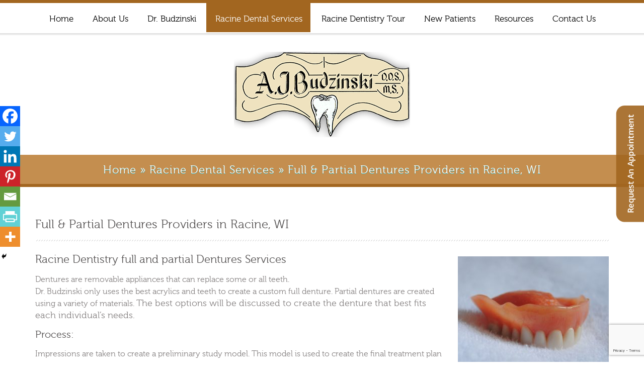

--- FILE ---
content_type: text/html; charset=UTF-8
request_url: https://racinedentistry.com/racine-dental-services/full-partial-dentures/
body_size: 14056
content:
<!DOCTYPE HTML PUBLIC "-//W3C//DTD HTML 4.01//EN" "http://www.w3.org/TR/html4/strict.dtd">
<html lang="en-US">
    <head>
        <meta charset="UTF-8" />
        		
        <meta name="viewport" content="width=device-width, initial-scale=1.0, maximum-scale=1.0, user-scalable=0" />
        <link rel="profile" href="https://gmpg.org/xfn/11" />
        <link rel="pingback" href="https://racinedentistry.com/xmlrpc.php" />
        <script type="text/javascript" src="https://racinedentistry.com/wp-includes/js/comment-reply.min.js?ver=6.9" id="comment-reply-js" async="async" data-wp-strategy="async" fetchpriority="low"></script>
<meta name='robots' content='index, follow, max-image-preview:large, max-snippet:-1, max-video-preview:-1' />

	<!-- This site is optimized with the Yoast SEO plugin v26.7 - https://yoast.com/wordpress/plugins/seo/ -->
	<title>Full &amp; Partial Dentures Providers in Racine, WI - Racine Dentistry Dental Services | Dr. Anthony Budzinski</title>
	<meta name="description" content="Racine Dentistry full and partial Dentures Services. Dentures are removable appliances that can replace some or all teeth." />
	<link rel="canonical" href="https://racinedentistry.com/racine-dental-services/full-partial-dentures/" />
	<meta property="og:locale" content="en_US" />
	<meta property="og:type" content="article" />
	<meta property="og:title" content="Full &amp; Partial Dentures Providers in Racine, WI - Racine Dentistry Dental Services | Dr. Anthony Budzinski" />
	<meta property="og:description" content="Racine Dentistry full and partial Dentures Services. Dentures are removable appliances that can replace some or all teeth." />
	<meta property="og:url" content="https://racinedentistry.com/racine-dental-services/full-partial-dentures/" />
	<meta property="og:site_name" content="Racine Dentistry Dental Services | Dr. Anthony Budzinski" />
	<meta property="article:modified_time" content="2019-11-02T12:11:50+00:00" />
	<meta property="og:image" content="https://racinedentistry.com/wp-content/uploads/2019/11/full-and-partial-dentures-Racine.jpg" />
	<meta property="og:image:width" content="800" />
	<meta property="og:image:height" content="642" />
	<meta property="og:image:type" content="image/jpeg" />
	<meta name="twitter:card" content="summary_large_image" />
	<meta name="twitter:label1" content="Est. reading time" />
	<meta name="twitter:data1" content="1 minute" />
	<script type="application/ld+json" class="yoast-schema-graph">{"@context":"https://schema.org","@graph":[{"@type":"WebPage","@id":"https://racinedentistry.com/racine-dental-services/full-partial-dentures/","url":"https://racinedentistry.com/racine-dental-services/full-partial-dentures/","name":"Full & Partial Dentures Providers in Racine, WI - Racine Dentistry Dental Services | Dr. Anthony Budzinski","isPartOf":{"@id":"https://racinedentistry.com/#website"},"primaryImageOfPage":{"@id":"https://racinedentistry.com/racine-dental-services/full-partial-dentures/#primaryimage"},"image":{"@id":"https://racinedentistry.com/racine-dental-services/full-partial-dentures/#primaryimage"},"thumbnailUrl":"https://racinedentistry.com/wp-content/uploads/2019/11/full-and-partial-dentures-Racine.jpg","datePublished":"2019-07-10T04:37:09+00:00","dateModified":"2019-11-02T12:11:50+00:00","description":"Racine Dentistry full and partial Dentures Services. Dentures are removable appliances that can replace some or all teeth.","breadcrumb":{"@id":"https://racinedentistry.com/racine-dental-services/full-partial-dentures/#breadcrumb"},"inLanguage":"en-US","potentialAction":[{"@type":"ReadAction","target":["https://racinedentistry.com/racine-dental-services/full-partial-dentures/"]}]},{"@type":"ImageObject","inLanguage":"en-US","@id":"https://racinedentistry.com/racine-dental-services/full-partial-dentures/#primaryimage","url":"https://racinedentistry.com/wp-content/uploads/2019/11/full-and-partial-dentures-Racine.jpg","contentUrl":"https://racinedentistry.com/wp-content/uploads/2019/11/full-and-partial-dentures-Racine.jpg","width":800,"height":642,"caption":"full and partial dentures Racine"},{"@type":"BreadcrumbList","@id":"https://racinedentistry.com/racine-dental-services/full-partial-dentures/#breadcrumb","itemListElement":[{"@type":"ListItem","position":1,"name":"Home","item":"https://racinedentistry.com/"},{"@type":"ListItem","position":2,"name":"Racine Dental Services","item":"https://racinedentistry.com/"},{"@type":"ListItem","position":3,"name":"Full &#038; Partial Dentures Providers in Racine, WI"}]},{"@type":"WebSite","@id":"https://racinedentistry.com/#website","url":"https://racinedentistry.com/","name":"Racine Dentistry Dental Services | Dr. Anthony Budzinski","description":"Racine Dental Clinic | Quality oral care in Racine, WI","publisher":{"@id":"https://racinedentistry.com/#organization"},"potentialAction":[{"@type":"SearchAction","target":{"@type":"EntryPoint","urlTemplate":"https://racinedentistry.com/?s={search_term_string}"},"query-input":{"@type":"PropertyValueSpecification","valueRequired":true,"valueName":"search_term_string"}}],"inLanguage":"en-US"},{"@type":"Organization","@id":"https://racinedentistry.com/#organization","name":"Racine Dentistry Dr. Anthony Budzinski","url":"https://racinedentistry.com/","logo":{"@type":"ImageObject","inLanguage":"en-US","@id":"https://racinedentistry.com/#/schema/logo/image/","url":"http://racinedentistry.com/wp-content/uploads/2017/01/DR-AJ-BUDZINSKI.png","contentUrl":"http://racinedentistry.com/wp-content/uploads/2017/01/DR-AJ-BUDZINSKI.png","width":600,"height":291,"caption":"Racine Dentistry Dr. Anthony Budzinski"},"image":{"@id":"https://racinedentistry.com/#/schema/logo/image/"}}]}</script>
	<!-- / Yoast SEO plugin. -->


<link rel='dns-prefetch' href='//www.google.com' />
<link rel="alternate" type="application/rss+xml" title="Racine Dentistry Dental Services | Dr. Anthony Budzinski &raquo; Feed" href="https://racinedentistry.com/feed/" />
<link rel="alternate" type="application/rss+xml" title="Racine Dentistry Dental Services | Dr. Anthony Budzinski &raquo; Comments Feed" href="https://racinedentistry.com/comments/feed/" />
<link rel="alternate" title="oEmbed (JSON)" type="application/json+oembed" href="https://racinedentistry.com/wp-json/oembed/1.0/embed?url=https%3A%2F%2Fracinedentistry.com%2Fracine-dental-services%2Ffull-partial-dentures%2F" />
<link rel="alternate" title="oEmbed (XML)" type="text/xml+oembed" href="https://racinedentistry.com/wp-json/oembed/1.0/embed?url=https%3A%2F%2Fracinedentistry.com%2Fracine-dental-services%2Ffull-partial-dentures%2F&#038;format=xml" />
<style id='wp-img-auto-sizes-contain-inline-css' type='text/css'>
img:is([sizes=auto i],[sizes^="auto," i]){contain-intrinsic-size:3000px 1500px}
/*# sourceURL=wp-img-auto-sizes-contain-inline-css */
</style>

<style id='wp-emoji-styles-inline-css' type='text/css'>

	img.wp-smiley, img.emoji {
		display: inline !important;
		border: none !important;
		box-shadow: none !important;
		height: 1em !important;
		width: 1em !important;
		margin: 0 0.07em !important;
		vertical-align: -0.1em !important;
		background: none !important;
		padding: 0 !important;
	}
/*# sourceURL=wp-emoji-styles-inline-css */
</style>
<link rel='stylesheet' id='wp-block-library-css' href='https://racinedentistry.com/wp-includes/css/dist/block-library/style.min.css?ver=6.9' type='text/css' media='all' />
<style id='global-styles-inline-css' type='text/css'>
:root{--wp--preset--aspect-ratio--square: 1;--wp--preset--aspect-ratio--4-3: 4/3;--wp--preset--aspect-ratio--3-4: 3/4;--wp--preset--aspect-ratio--3-2: 3/2;--wp--preset--aspect-ratio--2-3: 2/3;--wp--preset--aspect-ratio--16-9: 16/9;--wp--preset--aspect-ratio--9-16: 9/16;--wp--preset--color--black: #000000;--wp--preset--color--cyan-bluish-gray: #abb8c3;--wp--preset--color--white: #ffffff;--wp--preset--color--pale-pink: #f78da7;--wp--preset--color--vivid-red: #cf2e2e;--wp--preset--color--luminous-vivid-orange: #ff6900;--wp--preset--color--luminous-vivid-amber: #fcb900;--wp--preset--color--light-green-cyan: #7bdcb5;--wp--preset--color--vivid-green-cyan: #00d084;--wp--preset--color--pale-cyan-blue: #8ed1fc;--wp--preset--color--vivid-cyan-blue: #0693e3;--wp--preset--color--vivid-purple: #9b51e0;--wp--preset--gradient--vivid-cyan-blue-to-vivid-purple: linear-gradient(135deg,rgb(6,147,227) 0%,rgb(155,81,224) 100%);--wp--preset--gradient--light-green-cyan-to-vivid-green-cyan: linear-gradient(135deg,rgb(122,220,180) 0%,rgb(0,208,130) 100%);--wp--preset--gradient--luminous-vivid-amber-to-luminous-vivid-orange: linear-gradient(135deg,rgb(252,185,0) 0%,rgb(255,105,0) 100%);--wp--preset--gradient--luminous-vivid-orange-to-vivid-red: linear-gradient(135deg,rgb(255,105,0) 0%,rgb(207,46,46) 100%);--wp--preset--gradient--very-light-gray-to-cyan-bluish-gray: linear-gradient(135deg,rgb(238,238,238) 0%,rgb(169,184,195) 100%);--wp--preset--gradient--cool-to-warm-spectrum: linear-gradient(135deg,rgb(74,234,220) 0%,rgb(151,120,209) 20%,rgb(207,42,186) 40%,rgb(238,44,130) 60%,rgb(251,105,98) 80%,rgb(254,248,76) 100%);--wp--preset--gradient--blush-light-purple: linear-gradient(135deg,rgb(255,206,236) 0%,rgb(152,150,240) 100%);--wp--preset--gradient--blush-bordeaux: linear-gradient(135deg,rgb(254,205,165) 0%,rgb(254,45,45) 50%,rgb(107,0,62) 100%);--wp--preset--gradient--luminous-dusk: linear-gradient(135deg,rgb(255,203,112) 0%,rgb(199,81,192) 50%,rgb(65,88,208) 100%);--wp--preset--gradient--pale-ocean: linear-gradient(135deg,rgb(255,245,203) 0%,rgb(182,227,212) 50%,rgb(51,167,181) 100%);--wp--preset--gradient--electric-grass: linear-gradient(135deg,rgb(202,248,128) 0%,rgb(113,206,126) 100%);--wp--preset--gradient--midnight: linear-gradient(135deg,rgb(2,3,129) 0%,rgb(40,116,252) 100%);--wp--preset--font-size--small: 13px;--wp--preset--font-size--medium: 20px;--wp--preset--font-size--large: 36px;--wp--preset--font-size--x-large: 42px;--wp--preset--spacing--20: 0.44rem;--wp--preset--spacing--30: 0.67rem;--wp--preset--spacing--40: 1rem;--wp--preset--spacing--50: 1.5rem;--wp--preset--spacing--60: 2.25rem;--wp--preset--spacing--70: 3.38rem;--wp--preset--spacing--80: 5.06rem;--wp--preset--shadow--natural: 6px 6px 9px rgba(0, 0, 0, 0.2);--wp--preset--shadow--deep: 12px 12px 50px rgba(0, 0, 0, 0.4);--wp--preset--shadow--sharp: 6px 6px 0px rgba(0, 0, 0, 0.2);--wp--preset--shadow--outlined: 6px 6px 0px -3px rgb(255, 255, 255), 6px 6px rgb(0, 0, 0);--wp--preset--shadow--crisp: 6px 6px 0px rgb(0, 0, 0);}:where(.is-layout-flex){gap: 0.5em;}:where(.is-layout-grid){gap: 0.5em;}body .is-layout-flex{display: flex;}.is-layout-flex{flex-wrap: wrap;align-items: center;}.is-layout-flex > :is(*, div){margin: 0;}body .is-layout-grid{display: grid;}.is-layout-grid > :is(*, div){margin: 0;}:where(.wp-block-columns.is-layout-flex){gap: 2em;}:where(.wp-block-columns.is-layout-grid){gap: 2em;}:where(.wp-block-post-template.is-layout-flex){gap: 1.25em;}:where(.wp-block-post-template.is-layout-grid){gap: 1.25em;}.has-black-color{color: var(--wp--preset--color--black) !important;}.has-cyan-bluish-gray-color{color: var(--wp--preset--color--cyan-bluish-gray) !important;}.has-white-color{color: var(--wp--preset--color--white) !important;}.has-pale-pink-color{color: var(--wp--preset--color--pale-pink) !important;}.has-vivid-red-color{color: var(--wp--preset--color--vivid-red) !important;}.has-luminous-vivid-orange-color{color: var(--wp--preset--color--luminous-vivid-orange) !important;}.has-luminous-vivid-amber-color{color: var(--wp--preset--color--luminous-vivid-amber) !important;}.has-light-green-cyan-color{color: var(--wp--preset--color--light-green-cyan) !important;}.has-vivid-green-cyan-color{color: var(--wp--preset--color--vivid-green-cyan) !important;}.has-pale-cyan-blue-color{color: var(--wp--preset--color--pale-cyan-blue) !important;}.has-vivid-cyan-blue-color{color: var(--wp--preset--color--vivid-cyan-blue) !important;}.has-vivid-purple-color{color: var(--wp--preset--color--vivid-purple) !important;}.has-black-background-color{background-color: var(--wp--preset--color--black) !important;}.has-cyan-bluish-gray-background-color{background-color: var(--wp--preset--color--cyan-bluish-gray) !important;}.has-white-background-color{background-color: var(--wp--preset--color--white) !important;}.has-pale-pink-background-color{background-color: var(--wp--preset--color--pale-pink) !important;}.has-vivid-red-background-color{background-color: var(--wp--preset--color--vivid-red) !important;}.has-luminous-vivid-orange-background-color{background-color: var(--wp--preset--color--luminous-vivid-orange) !important;}.has-luminous-vivid-amber-background-color{background-color: var(--wp--preset--color--luminous-vivid-amber) !important;}.has-light-green-cyan-background-color{background-color: var(--wp--preset--color--light-green-cyan) !important;}.has-vivid-green-cyan-background-color{background-color: var(--wp--preset--color--vivid-green-cyan) !important;}.has-pale-cyan-blue-background-color{background-color: var(--wp--preset--color--pale-cyan-blue) !important;}.has-vivid-cyan-blue-background-color{background-color: var(--wp--preset--color--vivid-cyan-blue) !important;}.has-vivid-purple-background-color{background-color: var(--wp--preset--color--vivid-purple) !important;}.has-black-border-color{border-color: var(--wp--preset--color--black) !important;}.has-cyan-bluish-gray-border-color{border-color: var(--wp--preset--color--cyan-bluish-gray) !important;}.has-white-border-color{border-color: var(--wp--preset--color--white) !important;}.has-pale-pink-border-color{border-color: var(--wp--preset--color--pale-pink) !important;}.has-vivid-red-border-color{border-color: var(--wp--preset--color--vivid-red) !important;}.has-luminous-vivid-orange-border-color{border-color: var(--wp--preset--color--luminous-vivid-orange) !important;}.has-luminous-vivid-amber-border-color{border-color: var(--wp--preset--color--luminous-vivid-amber) !important;}.has-light-green-cyan-border-color{border-color: var(--wp--preset--color--light-green-cyan) !important;}.has-vivid-green-cyan-border-color{border-color: var(--wp--preset--color--vivid-green-cyan) !important;}.has-pale-cyan-blue-border-color{border-color: var(--wp--preset--color--pale-cyan-blue) !important;}.has-vivid-cyan-blue-border-color{border-color: var(--wp--preset--color--vivid-cyan-blue) !important;}.has-vivid-purple-border-color{border-color: var(--wp--preset--color--vivid-purple) !important;}.has-vivid-cyan-blue-to-vivid-purple-gradient-background{background: var(--wp--preset--gradient--vivid-cyan-blue-to-vivid-purple) !important;}.has-light-green-cyan-to-vivid-green-cyan-gradient-background{background: var(--wp--preset--gradient--light-green-cyan-to-vivid-green-cyan) !important;}.has-luminous-vivid-amber-to-luminous-vivid-orange-gradient-background{background: var(--wp--preset--gradient--luminous-vivid-amber-to-luminous-vivid-orange) !important;}.has-luminous-vivid-orange-to-vivid-red-gradient-background{background: var(--wp--preset--gradient--luminous-vivid-orange-to-vivid-red) !important;}.has-very-light-gray-to-cyan-bluish-gray-gradient-background{background: var(--wp--preset--gradient--very-light-gray-to-cyan-bluish-gray) !important;}.has-cool-to-warm-spectrum-gradient-background{background: var(--wp--preset--gradient--cool-to-warm-spectrum) !important;}.has-blush-light-purple-gradient-background{background: var(--wp--preset--gradient--blush-light-purple) !important;}.has-blush-bordeaux-gradient-background{background: var(--wp--preset--gradient--blush-bordeaux) !important;}.has-luminous-dusk-gradient-background{background: var(--wp--preset--gradient--luminous-dusk) !important;}.has-pale-ocean-gradient-background{background: var(--wp--preset--gradient--pale-ocean) !important;}.has-electric-grass-gradient-background{background: var(--wp--preset--gradient--electric-grass) !important;}.has-midnight-gradient-background{background: var(--wp--preset--gradient--midnight) !important;}.has-small-font-size{font-size: var(--wp--preset--font-size--small) !important;}.has-medium-font-size{font-size: var(--wp--preset--font-size--medium) !important;}.has-large-font-size{font-size: var(--wp--preset--font-size--large) !important;}.has-x-large-font-size{font-size: var(--wp--preset--font-size--x-large) !important;}
/*# sourceURL=global-styles-inline-css */
</style>

<style id='classic-theme-styles-inline-css' type='text/css'>
/*! This file is auto-generated */
.wp-block-button__link{color:#fff;background-color:#32373c;border-radius:9999px;box-shadow:none;text-decoration:none;padding:calc(.667em + 2px) calc(1.333em + 2px);font-size:1.125em}.wp-block-file__button{background:#32373c;color:#fff;text-decoration:none}
/*# sourceURL=/wp-includes/css/classic-themes.min.css */
</style>
<link rel='stylesheet' id='contact-form-7-css' href='https://racinedentistry.com/wp-content/plugins/contact-form-7/includes/css/styles.css?ver=6.1.4' type='text/css' media='all' />
<link rel='stylesheet' id='parent-style-css' href='https://racinedentistry.com/wp-content/themes/butterbelly-pro/style.css?ver=6.9' type='text/css' media='all' />
<link rel='stylesheet' id='butterbelly-bootstrap-css' href='https://racinedentistry.com/wp-content/themes/butterbelly-pro/assets/css/bootstrap.css?ver=6.9' type='text/css' media='all' />
<link rel='stylesheet' id='butterbelly-font-awesome-css' href='https://racinedentistry.com/wp-content/themes/butterbelly-pro/assets/css/font-awesome.css?ver=6.9' type='text/css' media='all' />
<link rel='stylesheet' id='butterbelly-reset-css' href='https://racinedentistry.com/wp-content/themes/butterbelly-pro/assets/css/reset.css?ver=6.9' type='text/css' media='all' />
<link rel='stylesheet' id='butterbelly-prettyPhoto-css' href='https://racinedentistry.com/wp-content/themes/butterbelly-pro/assets/css/prettyPhoto.css?ver=6.9' type='text/css' media='all' />
<link rel='stylesheet' id='butterbelly-main-style-css' href='https://racinedentistry.com/wp-content/themes/butterbelly-pro/style.css?ver=6.9' type='text/css' media='all' />
<link rel='stylesheet' id='butterbelly-woocommerce-css' href='https://racinedentistry.com/wp-content/themes/butterbelly-pro/assets/css/woocommerce.css?ver=6.9' type='text/css' media='all' />
<link rel='stylesheet' id='coloroptions-css' href='https://racinedentistry.com/wp-content/themes/butterbelly-pro/assets/css/color/yellow.css?ver=6.9' type='text/css' media='all' />
<link rel='stylesheet' id='butterbelly-shortcode-css' href='https://racinedentistry.com/wp-content/themes/butterbelly-pro/assets/css/shortcode.css?ver=6.9' type='text/css' media='all' />
<link rel='stylesheet' id='butterbelly-responsive-css' href='https://racinedentistry.com/wp-content/themes/butterbelly-pro/assets/css/responsive.css?ver=6.9' type='text/css' media='all' />
<link rel='stylesheet' id='butterbelly-mobile-meanmenu-css-css' href='https://racinedentistry.com/wp-content/themes/butterbelly-pro/assets/css/meanmenu.css?ver=6.9' type='text/css' media='all' />
<link rel='stylesheet' id='butterbelly-gallery-css' href='https://racinedentistry.com/wp-content/themes/butterbelly-pro/assets/css/gallery.css?ver=6.9' type='text/css' media='all' />
<link rel='stylesheet' id='butterbelly-zoombox-gallery-css' href='https://racinedentistry.com/wp-content/themes/butterbelly-pro/assets/css/zoombox-gal.css?ver=6.9' type='text/css' media='all' />
<link rel='stylesheet' id='heateor_sss_frontend_css-css' href='https://racinedentistry.com/wp-content/plugins/sassy-social-share/public/css/sassy-social-share-public.css?ver=3.3.79' type='text/css' media='all' />
<style id='heateor_sss_frontend_css-inline-css' type='text/css'>
.heateor_sss_button_instagram span.heateor_sss_svg,a.heateor_sss_instagram span.heateor_sss_svg{background:radial-gradient(circle at 30% 107%,#fdf497 0,#fdf497 5%,#fd5949 45%,#d6249f 60%,#285aeb 90%)}.heateor_sss_horizontal_sharing .heateor_sss_svg,.heateor_sss_standard_follow_icons_container .heateor_sss_svg{color:#fff;border-width:0px;border-style:solid;border-color:transparent}.heateor_sss_horizontal_sharing .heateorSssTCBackground{color:#666}.heateor_sss_horizontal_sharing span.heateor_sss_svg:hover,.heateor_sss_standard_follow_icons_container span.heateor_sss_svg:hover{border-color:transparent;}.heateor_sss_vertical_sharing span.heateor_sss_svg,.heateor_sss_floating_follow_icons_container span.heateor_sss_svg{color:#fff;border-width:0px;border-style:solid;border-color:transparent;}.heateor_sss_vertical_sharing .heateorSssTCBackground{color:#666;}.heateor_sss_vertical_sharing span.heateor_sss_svg:hover,.heateor_sss_floating_follow_icons_container span.heateor_sss_svg:hover{border-color:transparent;}@media screen and (max-width:783px) {.heateor_sss_vertical_sharing{display:none!important}}div.heateor_sss_mobile_footer{display:none;}@media screen and (max-width:783px){div.heateor_sss_bottom_sharing .heateorSssTCBackground{background-color:white}div.heateor_sss_bottom_sharing{width:100%!important;left:0!important;}div.heateor_sss_bottom_sharing a{width:14.285714285714% !important;}div.heateor_sss_bottom_sharing .heateor_sss_svg{width: 100% !important;}div.heateor_sss_bottom_sharing div.heateorSssTotalShareCount{font-size:1em!important;line-height:28px!important}div.heateor_sss_bottom_sharing div.heateorSssTotalShareText{font-size:.7em!important;line-height:0px!important}div.heateor_sss_mobile_footer{display:block;height:40px;}.heateor_sss_bottom_sharing{padding:0!important;display:block!important;width:auto!important;bottom:-2px!important;top: auto!important;}.heateor_sss_bottom_sharing .heateor_sss_square_count{line-height:inherit;}.heateor_sss_bottom_sharing .heateorSssSharingArrow{display:none;}.heateor_sss_bottom_sharing .heateorSssTCBackground{margin-right:1.1em!important}}
/*# sourceURL=heateor_sss_frontend_css-inline-css */
</style>
<link rel='stylesheet' id='call-now-button-modern-style-css' href='https://racinedentistry.com/wp-content/plugins/call-now-button/resources/style/modern.css?ver=1.5.5' type='text/css' media='all' />
<script type="text/javascript" src="https://racinedentistry.com/wp-includes/js/jquery/jquery.min.js?ver=3.7.1" id="jquery-core-js"></script>
<script type="text/javascript" src="https://racinedentistry.com/wp-includes/js/jquery/jquery-migrate.min.js?ver=3.4.1" id="jquery-migrate-js"></script>
<script type="text/javascript" src="https://www.google.com/recaptcha/api.js?ver=6.9" id="butterbelly-captcha-js-js"></script>
<link rel="https://api.w.org/" href="https://racinedentistry.com/wp-json/" /><link rel="alternate" title="JSON" type="application/json" href="https://racinedentistry.com/wp-json/wp/v2/pages/101" /><link rel="EditURI" type="application/rsd+xml" title="RSD" href="https://racinedentistry.com/xmlrpc.php?rsd" />
<meta name="generator" content="WordPress 6.9" />
<link rel='shortlink' href='https://racinedentistry.com/?p=101' />
<style>.taptocall a.btn {background: #e5891c;background: -webkit-gradient(linear, left top, left bottom, from(#e5891c), to(#e5891c));background: -moz-linear-gradient(top, #e5891c, #e5891c);background: linear-gradient(to bottom, #e5891c, #e5891c);-webkit-box-shadow: #e5891c 0px 2px 0px 0px;-moz-box-shadow: #e5891c 0px 2px 0px 0px;box-shadow: #e5891c 0px 2px 0px 0px;border: 1px solid #e5891c;text-shadow: #ffffff 1px 0px 2px;color: #ffffff;}.taptocall a.btn:hover {background: #e5891c;background: -webkit-gradient(linear, left top, left bottom, from(#e5891c), to(#e5891c));background: -moz-linear-gradient(top, #e5891c, #e5891c);background: linear-gradient(to bottom, #e5891c, #e5891c);}</style><link rel="shortcut icon" href="https://racinedentistry.com/wp-content/uploads/2019/02/favicon.png" />
<!-- Global site tag (gtag.js) - Google Analytics -->
<script async src="https://www.googletagmanager.com/gtag/js?id=UA-149588153-1"></script>
<script>
  window.dataLayer = window.dataLayer || [];
  function gtag(){dataLayer.push(arguments);}
  gtag('js', new Date());

  gtag('config', 'UA-149588153-1');
</script><!-- Custom Styling -->
<style type="text/css">
#contactForm .homcon textarea { height:100px; margin-bottom:0; }
</style>
    <link rel='stylesheet' id='child-style-css' href='https://racinedentistry.com/wp-content/themes/butterbelly-pro-child/style.css?ver=1.0.0' type='text/css' media='all' />
</head>
    <body class="wp-singular page-template page-template-template_fullwidth page-template-template_fullwidth-php page page-id-101 page-child parent-pageid-54 wp-theme-butterbelly-pro wp-child-theme-butterbelly-pro-child">
        <div class="menu_container">
            <div class="container">
                <div class="row">
                    <div class="col-md-12">
                        <div class="menu-wrapper">
                            <div id="MainNav">
                                <div id="menu" class="menu-headermenu-container"><ul id="menu-headermenu" class="ddsmoothmenu"><li id="menu-item-37" class="menu-item menu-item-type-custom menu-item-object-custom menu-item-home menu-item-37"><a href="https://racinedentistry.com/">Home</a></li>
<li id="menu-item-26" class="menu-item menu-item-type-post_type menu-item-object-page menu-item-26"><a href="https://racinedentistry.com/about-us/">About Us</a></li>
<li id="menu-item-366" class="menu-item menu-item-type-post_type menu-item-object-page menu-item-366"><a href="https://racinedentistry.com/dr-anthony-budzinski/">Dr. Budzinski</a></li>
<li id="menu-item-222" class="menu-item menu-item-type-post_type menu-item-object-page menu-item-home current-page-ancestor current-menu-ancestor current-menu-parent current-page-parent current_page_parent current_page_ancestor menu-item-has-children menu-item-222"><a href="https://racinedentistry.com/">Racine Dental Services</a>
<ul class="sub-menu">
	<li id="menu-item-394" class="menu-item menu-item-type-post_type menu-item-object-page menu-item-394"><a href="https://racinedentistry.com/diagnostic-exams-x-rays-and-routine-dental-cleaning/">Diagnostic Exams, X-Rays, and Routine Dental Cleaning</a></li>
	<li id="menu-item-125" class="menu-item menu-item-type-post_type menu-item-object-page menu-item-125"><a href="https://racinedentistry.com/racine-dental-services/dental-extractions/">Extractions</a></li>
	<li id="menu-item-124" class="menu-item menu-item-type-post_type menu-item-object-page menu-item-124"><a href="https://racinedentistry.com/racine-dental-services/dental-filling/">Dental Filling Services</a></li>
	<li id="menu-item-126" class="menu-item menu-item-type-post_type menu-item-object-page menu-item-126"><a href="https://racinedentistry.com/racine-dental-services/crowns-bridges/">Crowns &#038; Bridges Services</a></li>
	<li id="menu-item-123" class="menu-item menu-item-type-post_type menu-item-object-page menu-item-123"><a href="https://racinedentistry.com/racine-dental-services/dental-implants/">Dental Implants &#038; Restoration Services</a></li>
	<li id="menu-item-117" class="menu-item menu-item-type-post_type menu-item-object-page menu-item-117"><a href="https://racinedentistry.com/racine-dental-services/routine-cleaning/">Routine Cleaning Service</a></li>
	<li id="menu-item-122" class="menu-item menu-item-type-post_type menu-item-object-page menu-item-122"><a href="https://racinedentistry.com/racine-dental-services/dental-relines-and-repairs/">Dental Relines &#038; Repairs Services</a></li>
	<li id="menu-item-118" class="menu-item menu-item-type-post_type menu-item-object-page menu-item-118"><a href="https://racinedentistry.com/racine-dental-services/root-canals/">Root Canals Service</a></li>
	<li id="menu-item-119" class="menu-item menu-item-type-post_type menu-item-object-page menu-item-119"><a href="https://racinedentistry.com/racine-dental-services/periodontal-treatment/">Periodontal Treatment</a></li>
	<li id="menu-item-121" class="menu-item menu-item-type-post_type menu-item-object-page current-menu-item page_item page-item-101 current_page_item menu-item-121"><a href="https://racinedentistry.com/racine-dental-services/full-partial-dentures/" aria-current="page">Full &#038; Partial Dentures</a></li>
	<li id="menu-item-120" class="menu-item menu-item-type-post_type menu-item-object-page menu-item-120"><a href="https://racinedentistry.com/racine-dental-services/orthodontics/">Orthodontics</a></li>
</ul>
</li>
<li id="menu-item-223" class="menu-item menu-item-type-post_type menu-item-object-page menu-item-223"><a href="https://racinedentistry.com/racine-dentistry-tour/">Racine Dentistry Tour</a></li>
<li id="menu-item-224" class="menu-item menu-item-type-post_type menu-item-object-page menu-item-224"><a href="https://racinedentistry.com/new-patients/">New Patients</a></li>
<li id="menu-item-477" class="menu-item menu-item-type-post_type menu-item-object-page menu-item-477"><a href="https://racinedentistry.com/resources/">Resources</a></li>
<li id="menu-item-225" class="menu-item menu-item-type-post_type menu-item-object-page menu-item-225"><a href="https://racinedentistry.com/contact-us/">Contact Us</a></li>
</ul></div> 
                            </div> 
                        </div>
                        <div class="taptocall">
                                                        <a class="btn" href="tel:(262) 681-1898"><i class="fa fa-phone"></i>(262) 681-1898</a>
                        </div>
                    </div>
                    <div class="clear"></div>
                </div>
            </div>
        </div>
        <div class="index_container">
            <div class="header_container not_home">
                <div class="container">
                    <div class="row">
                        <div class="col-md-12">
                            <div class="header">
                                <div class="logo">                                         <a href="https://racinedentistry.com"><img src="https://racinedentistry.com/wp-content/uploads/2018/12/dr-budzinski-Racine-Dentistry.png" alt="Racine Dentistry Dental Services | Dr. Anthony Budzinskilogo " /></a>
                                                                        </div>
                            </div>
                        </div>
                    </div>
                    <div class="clear"></div>
                </div>
            </div>  
<div class="page_heading_container">
    <div class="container">
        <div class="row">
            <div class="col-md-12">
                <div class="page_heading_content">
                    <h1 id="crumbs"><a href="https://racinedentistry.com">Home</a> &raquo; <a href="https://racinedentistry.com/">Racine Dental Services</a> &raquo; <span class="current">Full &#038; Partial Dentures Providers in Racine, WI</span></h1>                </div>
            </div>
        </div>
        <div class="clear"></div>
    </div>
</div>
<div class="page-container">
    <div class="container">
        <div class="row">
            <div class="col-md-12">
                <div class="page-content">
                    <div class="fullwidth">
                        <h1 class="page_title">Full &#038; Partial Dentures Providers in Racine, WI</h1>
                        <p><img fetchpriority="high" decoding="async" class="alignright wp-image-458 size-medium" title="Full &amp; Partial Dentures Providers in Racine, WI" src="https://racinedentistry.com/wp-content/uploads/2019/11/full-and-partial-dentures-Racine-300x241.jpg" alt="full and partial dentures Racine" width="300" height="241" srcset="https://racinedentistry.com/wp-content/uploads/2019/11/full-and-partial-dentures-Racine-300x241.jpg 300w, https://racinedentistry.com/wp-content/uploads/2019/11/full-and-partial-dentures-Racine-768x616.jpg 768w, https://racinedentistry.com/wp-content/uploads/2019/11/full-and-partial-dentures-Racine-263x211.jpg 263w, https://racinedentistry.com/wp-content/uploads/2019/11/full-and-partial-dentures-Racine.jpg 800w" sizes="(max-width: 300px) 100vw, 300px" /></p>
<h2>Racine Dentistry full and partial Dentures Services</h2>
<p>Dentures are removable appliances that can replace some or all teeth.<br />
Dr. Budzinski only uses the best acrylics and teeth to create a custom full denture. Partial dentures are created using a variety of materials. <span style="font-size: 1.125rem; letter-spacing: 0px;">The best options will be discussed to create the denture that best fits each individual’s needs.</span></p>
<h3>Process:</h3>
<p>Impressions are taken to create a preliminary study model. This model is used to create the final treatment plan and a custom impression tray. This tray is used to make the last impression using more accurate impression material. The master model is created from this impression. A temporary denture is formed on the master model to establish the patients&#8217; vertical bite; finally, the actual denture teeth are set on the temporary denture for the patient to try in, ensuring proper tooth color, shape, and alignment. The next appointment, the dentures are delivered, minor adjustments are made, and instructions about care of your new dentures are given.</p>
<div class='heateor_sss_sharing_container heateor_sss_vertical_sharing heateor_sss_bottom_sharing' style='width:44px;left: -10px;top: 200px;-webkit-box-shadow:none;box-shadow:none;' data-heateor-sss-href='https://racinedentistry.com/racine-dental-services/full-partial-dentures/'><div class="heateor_sss_sharing_ul"><a aria-label="Facebook" class="heateor_sss_facebook" href="https://www.facebook.com/sharer/sharer.php?u=https%3A%2F%2Fracinedentistry.com%2Fracine-dental-services%2Ffull-partial-dentures%2F" title="Facebook" rel="nofollow noopener" target="_blank" style="font-size:32px!important;box-shadow:none;display:inline-block;vertical-align:middle"><span class="heateor_sss_svg" style="background-color:#0765FE;width:40px;height:40px;margin:0;display:inline-block;opacity:1;float:left;font-size:32px;box-shadow:none;display:inline-block;font-size:16px;padding:0 4px;vertical-align:middle;background-repeat:repeat;overflow:hidden;padding:0;cursor:pointer;box-sizing:content-box"><svg style="display:block;" focusable="false" aria-hidden="true" xmlns="http://www.w3.org/2000/svg" width="100%" height="100%" viewBox="0 0 32 32"><path fill="#fff" d="M28 16c0-6.627-5.373-12-12-12S4 9.373 4 16c0 5.628 3.875 10.35 9.101 11.647v-7.98h-2.474V16H13.1v-1.58c0-4.085 1.849-5.978 5.859-5.978.76 0 2.072.15 2.608.298v3.325c-.283-.03-.775-.045-1.386-.045-1.967 0-2.728.745-2.728 2.683V16h3.92l-.673 3.667h-3.247v8.245C23.395 27.195 28 22.135 28 16Z"></path></svg></span></a><a aria-label="Twitter" class="heateor_sss_button_twitter" href="https://twitter.com/intent/tweet?text=Full%20%26%20Partial%20Dentures%20Providers%20in%20Racine%2C%20WI&url=https%3A%2F%2Fracinedentistry.com%2Fracine-dental-services%2Ffull-partial-dentures%2F" title="Twitter" rel="nofollow noopener" target="_blank" style="font-size:32px!important;box-shadow:none;display:inline-block;vertical-align:middle"><span class="heateor_sss_svg heateor_sss_s__default heateor_sss_s_twitter" style="background-color:#55acee;width:40px;height:40px;margin:0;display:inline-block;opacity:1;float:left;font-size:32px;box-shadow:none;display:inline-block;font-size:16px;padding:0 4px;vertical-align:middle;background-repeat:repeat;overflow:hidden;padding:0;cursor:pointer;box-sizing:content-box"><svg style="display:block;" focusable="false" aria-hidden="true" xmlns="http://www.w3.org/2000/svg" width="100%" height="100%" viewBox="-4 -4 39 39"><path d="M28 8.557a9.913 9.913 0 0 1-2.828.775 4.93 4.93 0 0 0 2.166-2.725 9.738 9.738 0 0 1-3.13 1.194 4.92 4.92 0 0 0-3.593-1.55 4.924 4.924 0 0 0-4.794 6.049c-4.09-.21-7.72-2.17-10.15-5.15a4.942 4.942 0 0 0-.665 2.477c0 1.71.87 3.214 2.19 4.1a4.968 4.968 0 0 1-2.23-.616v.06c0 2.39 1.7 4.38 3.952 4.83-.414.115-.85.174-1.297.174-.318 0-.626-.03-.928-.086a4.935 4.935 0 0 0 4.6 3.42 9.893 9.893 0 0 1-6.114 2.107c-.398 0-.79-.023-1.175-.068a13.953 13.953 0 0 0 7.55 2.213c9.056 0 14.01-7.507 14.01-14.013 0-.213-.005-.426-.015-.637.96-.695 1.795-1.56 2.455-2.55z" fill="#fff"></path></svg></span></a><a aria-label="Linkedin" class="heateor_sss_button_linkedin" href="https://www.linkedin.com/sharing/share-offsite/?url=https%3A%2F%2Fracinedentistry.com%2Fracine-dental-services%2Ffull-partial-dentures%2F" title="Linkedin" rel="nofollow noopener" target="_blank" style="font-size:32px!important;box-shadow:none;display:inline-block;vertical-align:middle"><span class="heateor_sss_svg heateor_sss_s__default heateor_sss_s_linkedin" style="background-color:#0077b5;width:40px;height:40px;margin:0;display:inline-block;opacity:1;float:left;font-size:32px;box-shadow:none;display:inline-block;font-size:16px;padding:0 4px;vertical-align:middle;background-repeat:repeat;overflow:hidden;padding:0;cursor:pointer;box-sizing:content-box"><svg style="display:block;" focusable="false" aria-hidden="true" xmlns="http://www.w3.org/2000/svg" width="100%" height="100%" viewBox="0 0 32 32"><path d="M6.227 12.61h4.19v13.48h-4.19V12.61zm2.095-6.7a2.43 2.43 0 0 1 0 4.86c-1.344 0-2.428-1.09-2.428-2.43s1.084-2.43 2.428-2.43m4.72 6.7h4.02v1.84h.058c.56-1.058 1.927-2.176 3.965-2.176 4.238 0 5.02 2.792 5.02 6.42v7.395h-4.183v-6.56c0-1.564-.03-3.574-2.178-3.574-2.18 0-2.514 1.7-2.514 3.46v6.668h-4.187V12.61z" fill="#fff"></path></svg></span></a><a aria-label="Pinterest" class="heateor_sss_button_pinterest" href="https://racinedentistry.com/racine-dental-services/full-partial-dentures/" onclick="event.preventDefault();javascript:void( (function() {var e=document.createElement('script' );e.setAttribute('type','text/javascript' );e.setAttribute('charset','UTF-8' );e.setAttribute('src','//assets.pinterest.com/js/pinmarklet.js?r='+Math.random()*99999999);document.body.appendChild(e)})());" title="Pinterest" rel="noopener" style="font-size:32px!important;box-shadow:none;display:inline-block;vertical-align:middle"><span class="heateor_sss_svg heateor_sss_s__default heateor_sss_s_pinterest" style="background-color:#cc2329;width:40px;height:40px;margin:0;display:inline-block;opacity:1;float:left;font-size:32px;box-shadow:none;display:inline-block;font-size:16px;padding:0 4px;vertical-align:middle;background-repeat:repeat;overflow:hidden;padding:0;cursor:pointer;box-sizing:content-box"><svg style="display:block;" focusable="false" aria-hidden="true" xmlns="http://www.w3.org/2000/svg" width="100%" height="100%" viewBox="-2 -2 35 35"><path fill="#fff" d="M16.539 4.5c-6.277 0-9.442 4.5-9.442 8.253 0 2.272.86 4.293 2.705 5.046.303.125.574.005.662-.33.061-.231.205-.816.27-1.06.088-.331.053-.447-.191-.736-.532-.627-.873-1.439-.873-2.591 0-3.338 2.498-6.327 6.505-6.327 3.548 0 5.497 2.168 5.497 5.062 0 3.81-1.686 7.025-4.188 7.025-1.382 0-2.416-1.142-2.085-2.545.397-1.674 1.166-3.48 1.166-4.689 0-1.081-.581-1.983-1.782-1.983-1.413 0-2.548 1.462-2.548 3.419 0 1.247.421 2.091.421 2.091l-1.699 7.199c-.505 2.137-.076 4.755-.039 5.019.021.158.223.196.314.077.13-.17 1.813-2.247 2.384-4.324.162-.587.929-3.631.929-3.631.46.876 1.801 1.646 3.227 1.646 4.247 0 7.128-3.871 7.128-9.053.003-3.918-3.317-7.568-8.361-7.568z"/></svg></span></a><a aria-label="Email" class="heateor_sss_email" href="https://racinedentistry.com/racine-dental-services/full-partial-dentures/" onclick="event.preventDefault();window.open('mailto:?subject=' + decodeURIComponent('Full%20%26%20Partial%20Dentures%20Providers%20in%20Racine%2C%20WI').replace('&', '%26') + '&body=https%3A%2F%2Fracinedentistry.com%2Fracine-dental-services%2Ffull-partial-dentures%2F', '_blank')" title="Email" rel="noopener" style="font-size:32px!important;box-shadow:none;display:inline-block;vertical-align:middle"><span class="heateor_sss_svg" style="background-color:#649a3f;width:40px;height:40px;margin:0;display:inline-block;opacity:1;float:left;font-size:32px;box-shadow:none;display:inline-block;font-size:16px;padding:0 4px;vertical-align:middle;background-repeat:repeat;overflow:hidden;padding:0;cursor:pointer;box-sizing:content-box"><svg style="display:block;" focusable="false" aria-hidden="true" xmlns="http://www.w3.org/2000/svg" width="100%" height="100%" viewBox="-.75 -.5 36 36"><path d="M 5.5 11 h 23 v 1 l -11 6 l -11 -6 v -1 m 0 2 l 11 6 l 11 -6 v 11 h -22 v -11" stroke-width="1" fill="#fff"></path></svg></span></a><a aria-label="PrintFriendly" class="heateor_sss_button_printfriendly" href="https://www.printfriendly.com/print?url=https%3A%2F%2Fracinedentistry.com%2Fracine-dental-services%2Ffull-partial-dentures%2F&partner=a2a" title="PrintFriendly" rel="nofollow noopener" target="_blank" style="font-size:32px!important;box-shadow:none;display:inline-block;vertical-align:middle"><span class="heateor_sss_svg heateor_sss_s__default heateor_sss_s_printfriendly" style="background-color:#61d1d5;width:40px;height:40px;margin:0;display:inline-block;opacity:1;float:left;font-size:32px;box-shadow:none;display:inline-block;font-size:16px;padding:0 4px;vertical-align:middle;background-repeat:repeat;overflow:hidden;padding:0;cursor:pointer;box-sizing:content-box"><svg style="display:block;" focusable="false" aria-hidden="true" xmlns="http://www.w3.org/2000/svg" width="100%" height="100%" viewBox="0 0 32 32"><g stroke="#fff" stroke-width="1.5" stroke-linecap="round" stroke-miterlimit="10"><path fill="none" d="M22.562 19.588v4.373H9.438v-4.37h13.124zm-13.124 1.53H6.375c-.483 0-.875-.313-.875-.7v-7.35c0-.387.392-.7.875-.7h19.25c.482 0 .875.313.875.7v7.35c0 .387-.393.7-.876.7h-3.062"></path><path fill="#fff" d="M22.562 12.32V8.04H9.436v4.28"></path></g></svg></span></a><a class="heateor_sss_more" aria-label="More" title="More" rel="nofollow noopener" style="font-size: 32px!important;border:0;box-shadow:none;display:inline-block!important;font-size:16px;padding:0 4px;vertical-align: middle;display:inline;" href="https://racinedentistry.com/racine-dental-services/full-partial-dentures/" onclick="event.preventDefault()"><span class="heateor_sss_svg" style="background-color:#ee8e2d;width:40px;height:40px;margin:0;display:inline-block!important;opacity:1;float:left;font-size:32px!important;box-shadow:none;display:inline-block;font-size:16px;padding:0 4px;vertical-align:middle;display:inline;background-repeat:repeat;overflow:hidden;padding:0;cursor:pointer;box-sizing:content-box;" onclick="heateorSssMoreSharingPopup(this, 'https://racinedentistry.com/racine-dental-services/full-partial-dentures/', 'Full%20%26%20Partial%20Dentures%20Providers%20in%20Racine%2C%20WI', '' )"><svg xmlns="http://www.w3.org/2000/svg" xmlns:xlink="http://www.w3.org/1999/xlink" viewBox="-.3 0 32 32" version="1.1" width="100%" height="100%" style="display:block;" xml:space="preserve"><g><path fill="#fff" d="M18 14V8h-4v6H8v4h6v6h4v-6h6v-4h-6z" fill-rule="evenodd"></path></g></svg></span></a></div><div class="heateorSssClear"></div></div>	  
                    </div> 
                </div>
            </div>
            <div class="clear"></div>
        </div>
    </div>
</div>
<div class="clear"></div>
</div>
<div  class="footer_call_to_cation"><a href="http://www.racinedentistry.com/contact-us/"><img src="http://www.racinedentistry.com/wp-content/uploads/2019/01/call-to-action.png"></a></div>
<div class="footer_top_container">
    <div class="container">
        <div class="row">
            <div class="footer_top_content">
                                    <div class="col-md-6">     
                        <ul class="social_logos">
                                                            <li><a href="https://www.facebook.com/Anthony-J-Budzinski-DDS-MS-1718039705075902/" target="_blank"><img src="https://racinedentistry.com/wp-content/themes/butterbelly-pro/assets/images/fb.png" alt="Facebook icon" title="Facebook" /></a></li>   
                            		  
                                <li><a href="https://racinedentistry.com/blog/" target="_blank"><img src="https://racinedentistry.com/wp-content/themes/butterbelly-pro/assets/images/rss.png" alt="Rss Feed icon" title="Rss Feed" /></a></li>  
                             
                        </ul>
                    </div>
                                <div class="col-md-6 call_us_section">  
                    <div class="call_us">
                                                    <p> Call for Appointment: (262) 681-1898</p>
                                            </div>
                </div>
            </div>
            <div class="clear"></div>
        </div>
    </div>
</div>
<div class="footer_container">
    <div class="container">
        <div class="row">
            <div class="footer">
                <div class="col-md-3">
    <div class="footer_widget">
        <div id="text-2" class="widget_area widget_text"><span class="widget_heading">ABOUT US</span>			<div class="textwidget"><p>Dr. Anthony J. Budzinski has been in practice since 1984 and devotes himself to taking care of one patient at a time.</p>
</div>
		</div>         
    </div>
</div>
<div class="col-md-3">
    <div class="footer_widget">
        <div id="nav_menu-2" class="widget_area widget_nav_menu"><span class="widget_heading">Ouick Links</span><div class="menu-footermenu-container"><ul id="menu-footermenu" class="menu"><li id="menu-item-38" class="menu-item menu-item-type-post_type menu-item-object-page menu-item-38"><a href="https://racinedentistry.com/about-us/">About Us</a></li>
<li id="menu-item-39" class="menu-item menu-item-type-post_type menu-item-object-page menu-item-39"><a href="https://racinedentistry.com/contact-us/">Contact Us</a></li>
<li id="menu-item-306" class="menu-item menu-item-type-post_type menu-item-object-page menu-item-home current-page-ancestor menu-item-306"><a href="https://racinedentistry.com/">Dental Services</a></li>
</ul></div></div> 
    </div>
</div>
<div class="col-md-3">
    <div class="footer_widget">
        <div id="text-3" class="widget_area widget_text"><span class="widget_heading">SEARCH</span>			<div class="textwidget"><p>Search Website</p>
</div>
		</div><div id="search-3" class="widget_area widget_search"><form role="search" method="get" class="searchform" action="https://racinedentistry.com/">
    <div class="input-group">
        <input type="text" autocomplete="off" class="form-control" placeholder="Search for..." onfocus="if (this.value == 'Search here') {
                    this.value = '';
                }" onblur="if (this.value == '') {
                            this.value = 'Search here';
                        }"  value="Search here" name="s" id="s">
        <span class="input-group-btn">
            <span class="search_btn_tri"></span>  
            <input id="searchsubmit" class="btn btn-default" type="submit" value="SEARCH"/>
        </span>
    </div>
</form>
<div class="clear"></div>
</div>    </div>
</div>
<div class="col-md-3">
    <div class="footer_widget">
        <div id="text-4" class="widget_area widget_text"><span class="widget_heading">Contact Us</span>			<div class="textwidget"><p><b>Racine Dentistry<b></b></b><br />
<b>Budzinski Anthony J DDS<b></b></b></p>
<p><i class="fa fa-map-marker"></i> 2510 Erie St, Racine,<br />
WI 53402, USA</p>
<p><i class="fa fa-envelope"></i> <a href="/cdn-cgi/l/email-protection#412533202b23012035356f2f2435"><span class="__cf_email__" data-cfemail="412533202b23012035356f2f2435">[email&#160;protected]</span></a></p>
<p><i class="fa fa-phone"></i> <a href="tel:1.262.681.1898">1.262.681.1898</a></p>
</div>
		</div>    </div>
</div>            </div>
        </div>
        <div class="clear"></div>
    </div>
</div>
<div class="bottom_footer_container">
    <div class="container">
        <div class="row">
            <div class="bottom_footer_content">
                <div class="col-md-5">        
                    <div class="copyrightinfo">
                        <div class="copyrightinfo">
                                                            <p class="copyright">&copy; Copyright Racine Dentistry | Designed By:<a href="http://designstouch.com/" target="_blank">DesignsTouch</a></p> 
                                                    </div>
                    </div>			 
                </div>
                <div class="col-md-7">
                    <div id="footer_nav" class="menu-footermenu-container"><ul id="menu-footermenu-1" class="footer_nav"><li class="menu-item menu-item-type-post_type menu-item-object-page menu-item-38"><a href="https://racinedentistry.com/about-us/">About Us</a></li>
<li class="menu-item menu-item-type-post_type menu-item-object-page menu-item-39"><a href="https://racinedentistry.com/contact-us/">Contact Us</a></li>
<li class="menu-item menu-item-type-post_type menu-item-object-page menu-item-home current-page-ancestor menu-item-306"><a href="https://racinedentistry.com/">Dental Services</a></li>
</ul></div>                </div>
            </div>
        </div>
    </div>
    <div class="clear"></div>
</div>
<script data-cfasync="false" src="/cdn-cgi/scripts/5c5dd728/cloudflare-static/email-decode.min.js"></script><script type="speculationrules">
{"prefetch":[{"source":"document","where":{"and":[{"href_matches":"/*"},{"not":{"href_matches":["/wp-*.php","/wp-admin/*","/wp-content/uploads/*","/wp-content/*","/wp-content/plugins/*","/wp-content/themes/butterbelly-pro-child/*","/wp-content/themes/butterbelly-pro/*","/*\\?(.+)"]}},{"not":{"selector_matches":"a[rel~=\"nofollow\"]"}},{"not":{"selector_matches":".no-prefetch, .no-prefetch a"}}]},"eagerness":"conservative"}]}
</script>
<!-- Call Now Button 1.5.5 (https://callnowbutton.com) [renderer:modern]-->
<a aria-label="Call Now Button" href="tel:(262) 681-1898" id="callnowbutton" class="call-now-button  cnb-zoom-100  cnb-zindex-10  cnb-single cnb-left cnb-displaymode cnb-displaymode-mobile-only" style="background-image:url([data-uri]); background-color:#0ca9c9;" onclick='return gtag_report_conversion("tel:(262) 681-1898");'><span>Call Now Button</span></a><script type="text/javascript" src="https://racinedentistry.com/wp-includes/js/dist/hooks.min.js?ver=dd5603f07f9220ed27f1" id="wp-hooks-js"></script>
<script type="text/javascript" src="https://racinedentistry.com/wp-includes/js/dist/i18n.min.js?ver=c26c3dc7bed366793375" id="wp-i18n-js"></script>
<script type="text/javascript" id="wp-i18n-js-after">
/* <![CDATA[ */
wp.i18n.setLocaleData( { 'text direction\u0004ltr': [ 'ltr' ] } );
//# sourceURL=wp-i18n-js-after
/* ]]> */
</script>
<script type="text/javascript" src="https://racinedentistry.com/wp-content/plugins/contact-form-7/includes/swv/js/index.js?ver=6.1.4" id="swv-js"></script>
<script type="text/javascript" id="contact-form-7-js-before">
/* <![CDATA[ */
var wpcf7 = {
    "api": {
        "root": "https:\/\/racinedentistry.com\/wp-json\/",
        "namespace": "contact-form-7\/v1"
    },
    "cached": 1
};
//# sourceURL=contact-form-7-js-before
/* ]]> */
</script>
<script type="text/javascript" src="https://racinedentistry.com/wp-content/plugins/contact-form-7/includes/js/index.js?ver=6.1.4" id="contact-form-7-js"></script>
<script type="text/javascript" src="https://racinedentistry.com/wp-content/themes/butterbelly-pro/assets/js/ddsmoothmenu.js?ver=6.9" id="butterbelly-ddsmoothmenu-js"></script>
<script type="text/javascript" src="https://racinedentistry.com/wp-content/themes/butterbelly-pro/assets/js/jquery.flexslider-min.js?ver=6.9" id="butterbelly-slides-js"></script>
<script type="text/javascript" src="https://racinedentistry.com/wp-content/themes/butterbelly-pro/assets/js/jquery.smartTab.js?ver=6.9" id="butterbelly-smartTab-js"></script>
<script type="text/javascript" src="https://racinedentistry.com/wp-content/themes/butterbelly-pro/assets/js/jquery.validate.min.js?ver=6.9" id="butterbelly-validate-js"></script>
<script type="text/javascript" src="https://racinedentistry.com/wp-content/themes/butterbelly-pro/assets/js/jquery.meanmenu.min.js?ver=6.9" id="butterbelly-mobile-mean-menu-js"></script>
<script type="text/javascript" src="https://racinedentistry.com/wp-content/themes/butterbelly-pro/assets/js/masonry.pkgd.min.js?ver=6.9" id="butterbelly-masonry-js-js"></script>
<script type="text/javascript" src="https://racinedentistry.com/wp-content/themes/butterbelly-pro/assets/js/zoombox.js?ver=6.9" id="butterbelly-gal-zoombox-js"></script>
<script type="text/javascript" src="https://racinedentistry.com/wp-content/themes/butterbelly-pro/assets/js/jquery.prettyPhoto.js?ver=6.9" id="butterbelly-gal-prettyPhoto-js"></script>
<script type="text/javascript" src="https://racinedentistry.com/wp-content/themes/butterbelly-pro/assets/js/custom.js?ver=6.9" id="butterbelly-custom-js"></script>
<script type="text/javascript" id="heateor_sss_sharing_js-js-before">
/* <![CDATA[ */
function heateorSssLoadEvent(e) {var t=window.onload;if (typeof window.onload!="function") {window.onload=e}else{window.onload=function() {t();e()}}};	var heateorSssSharingAjaxUrl = 'https://racinedentistry.com/wp-admin/admin-ajax.php', heateorSssCloseIconPath = 'https://racinedentistry.com/wp-content/plugins/sassy-social-share/public/../images/close.png', heateorSssPluginIconPath = 'https://racinedentistry.com/wp-content/plugins/sassy-social-share/public/../images/logo.png', heateorSssHorizontalSharingCountEnable = 0, heateorSssVerticalSharingCountEnable = 0, heateorSssSharingOffset = -10; var heateorSssMobileStickySharingEnabled = 1;var heateorSssCopyLinkMessage = "Link copied.";var heateorSssUrlCountFetched = [], heateorSssSharesText = 'Shares', heateorSssShareText = 'Share';function heateorSssPopup(e) {window.open(e,"popUpWindow","height=400,width=600,left=400,top=100,resizable,scrollbars,toolbar=0,personalbar=0,menubar=no,location=no,directories=no,status")}
//# sourceURL=heateor_sss_sharing_js-js-before
/* ]]> */
</script>
<script type="text/javascript" src="https://racinedentistry.com/wp-content/plugins/sassy-social-share/public/js/sassy-social-share-public.js?ver=3.3.79" id="heateor_sss_sharing_js-js"></script>
<script type="text/javascript" src="https://www.google.com/recaptcha/api.js?render=6LeGfYEUAAAAAABTZ2ZYEG3GIHx0dl4IlBNu9gEC&amp;ver=3.0" id="google-recaptcha-js"></script>
<script type="text/javascript" src="https://racinedentistry.com/wp-includes/js/dist/vendor/wp-polyfill.min.js?ver=3.15.0" id="wp-polyfill-js"></script>
<script type="text/javascript" id="wpcf7-recaptcha-js-before">
/* <![CDATA[ */
var wpcf7_recaptcha = {
    "sitekey": "6LeGfYEUAAAAAABTZ2ZYEG3GIHx0dl4IlBNu9gEC",
    "actions": {
        "homepage": "homepage",
        "contactform": "contactform"
    }
};
//# sourceURL=wpcf7-recaptcha-js-before
/* ]]> */
</script>
<script type="text/javascript" src="https://racinedentistry.com/wp-content/plugins/contact-form-7/modules/recaptcha/index.js?ver=6.1.4" id="wpcf7-recaptcha-js"></script>
<script type="text/javascript" id="icwp-wpsf-notbot-js-extra">
/* <![CDATA[ */
var shield_vars_notbot = {"strings":{"select_action":"Please select an action to perform.","are_you_sure":"Are you sure?","absolutely_sure":"Are you absolutely sure?"},"comps":{"notbot":{"ajax":{"not_bot":{"action":"shield_action","ex":"capture_not_bot","exnonce":"8d115ddf7b","ajaxurl":"https://racinedentistry.com/wp-admin/admin-ajax.php","_wpnonce":"2781b7beb2","_rest_url":"https://racinedentistry.com/wp-json/shield/v1/action/capture_not_bot?exnonce=8d115ddf7b&_wpnonce=2781b7beb2"}},"flags":{"skip":false,"required":true}}}};
//# sourceURL=icwp-wpsf-notbot-js-extra
/* ]]> */
</script>
<script type="text/javascript" src="https://racinedentistry.com/wp-content/plugins/wp-simple-firewall/assets/dist/shield-notbot.bundle.js?ver=21.0.10&amp;mtime=1768595287" id="icwp-wpsf-notbot-js"></script>
<script id="wp-emoji-settings" type="application/json">
{"baseUrl":"https://s.w.org/images/core/emoji/17.0.2/72x72/","ext":".png","svgUrl":"https://s.w.org/images/core/emoji/17.0.2/svg/","svgExt":".svg","source":{"concatemoji":"https://racinedentistry.com/wp-includes/js/wp-emoji-release.min.js?ver=6.9"}}
</script>
<script type="module">
/* <![CDATA[ */
/*! This file is auto-generated */
const a=JSON.parse(document.getElementById("wp-emoji-settings").textContent),o=(window._wpemojiSettings=a,"wpEmojiSettingsSupports"),s=["flag","emoji"];function i(e){try{var t={supportTests:e,timestamp:(new Date).valueOf()};sessionStorage.setItem(o,JSON.stringify(t))}catch(e){}}function c(e,t,n){e.clearRect(0,0,e.canvas.width,e.canvas.height),e.fillText(t,0,0);t=new Uint32Array(e.getImageData(0,0,e.canvas.width,e.canvas.height).data);e.clearRect(0,0,e.canvas.width,e.canvas.height),e.fillText(n,0,0);const a=new Uint32Array(e.getImageData(0,0,e.canvas.width,e.canvas.height).data);return t.every((e,t)=>e===a[t])}function p(e,t){e.clearRect(0,0,e.canvas.width,e.canvas.height),e.fillText(t,0,0);var n=e.getImageData(16,16,1,1);for(let e=0;e<n.data.length;e++)if(0!==n.data[e])return!1;return!0}function u(e,t,n,a){switch(t){case"flag":return n(e,"\ud83c\udff3\ufe0f\u200d\u26a7\ufe0f","\ud83c\udff3\ufe0f\u200b\u26a7\ufe0f")?!1:!n(e,"\ud83c\udde8\ud83c\uddf6","\ud83c\udde8\u200b\ud83c\uddf6")&&!n(e,"\ud83c\udff4\udb40\udc67\udb40\udc62\udb40\udc65\udb40\udc6e\udb40\udc67\udb40\udc7f","\ud83c\udff4\u200b\udb40\udc67\u200b\udb40\udc62\u200b\udb40\udc65\u200b\udb40\udc6e\u200b\udb40\udc67\u200b\udb40\udc7f");case"emoji":return!a(e,"\ud83e\u1fac8")}return!1}function f(e,t,n,a){let r;const o=(r="undefined"!=typeof WorkerGlobalScope&&self instanceof WorkerGlobalScope?new OffscreenCanvas(300,150):document.createElement("canvas")).getContext("2d",{willReadFrequently:!0}),s=(o.textBaseline="top",o.font="600 32px Arial",{});return e.forEach(e=>{s[e]=t(o,e,n,a)}),s}function r(e){var t=document.createElement("script");t.src=e,t.defer=!0,document.head.appendChild(t)}a.supports={everything:!0,everythingExceptFlag:!0},new Promise(t=>{let n=function(){try{var e=JSON.parse(sessionStorage.getItem(o));if("object"==typeof e&&"number"==typeof e.timestamp&&(new Date).valueOf()<e.timestamp+604800&&"object"==typeof e.supportTests)return e.supportTests}catch(e){}return null}();if(!n){if("undefined"!=typeof Worker&&"undefined"!=typeof OffscreenCanvas&&"undefined"!=typeof URL&&URL.createObjectURL&&"undefined"!=typeof Blob)try{var e="postMessage("+f.toString()+"("+[JSON.stringify(s),u.toString(),c.toString(),p.toString()].join(",")+"));",a=new Blob([e],{type:"text/javascript"});const r=new Worker(URL.createObjectURL(a),{name:"wpTestEmojiSupports"});return void(r.onmessage=e=>{i(n=e.data),r.terminate(),t(n)})}catch(e){}i(n=f(s,u,c,p))}t(n)}).then(e=>{for(const n in e)a.supports[n]=e[n],a.supports.everything=a.supports.everything&&a.supports[n],"flag"!==n&&(a.supports.everythingExceptFlag=a.supports.everythingExceptFlag&&a.supports[n]);var t;a.supports.everythingExceptFlag=a.supports.everythingExceptFlag&&!a.supports.flag,a.supports.everything||((t=a.source||{}).concatemoji?r(t.concatemoji):t.wpemoji&&t.twemoji&&(r(t.twemoji),r(t.wpemoji)))});
//# sourceURL=https://racinedentistry.com/wp-includes/js/wp-emoji-loader.min.js
/* ]]> */
</script>
<script defer src="https://static.cloudflareinsights.com/beacon.min.js/vcd15cbe7772f49c399c6a5babf22c1241717689176015" integrity="sha512-ZpsOmlRQV6y907TI0dKBHq9Md29nnaEIPlkf84rnaERnq6zvWvPUqr2ft8M1aS28oN72PdrCzSjY4U6VaAw1EQ==" data-cf-beacon='{"version":"2024.11.0","token":"1a42e4e3b77f4522ac81a0e6a97d990e","r":1,"server_timing":{"name":{"cfCacheStatus":true,"cfEdge":true,"cfExtPri":true,"cfL4":true,"cfOrigin":true,"cfSpeedBrain":true},"location_startswith":null}}' crossorigin="anonymous"></script>
</body>
</html>


<!-- Page cached by LiteSpeed Cache 7.7 on 2026-01-18 11:31:21 -->

--- FILE ---
content_type: text/html; charset=utf-8
request_url: https://www.google.com/recaptcha/api2/anchor?ar=1&k=6LeGfYEUAAAAAABTZ2ZYEG3GIHx0dl4IlBNu9gEC&co=aHR0cHM6Ly9yYWNpbmVkZW50aXN0cnkuY29tOjQ0Mw..&hl=en&v=PoyoqOPhxBO7pBk68S4YbpHZ&size=invisible&anchor-ms=20000&execute-ms=30000&cb=xxefy43zcr26
body_size: 48487
content:
<!DOCTYPE HTML><html dir="ltr" lang="en"><head><meta http-equiv="Content-Type" content="text/html; charset=UTF-8">
<meta http-equiv="X-UA-Compatible" content="IE=edge">
<title>reCAPTCHA</title>
<style type="text/css">
/* cyrillic-ext */
@font-face {
  font-family: 'Roboto';
  font-style: normal;
  font-weight: 400;
  font-stretch: 100%;
  src: url(//fonts.gstatic.com/s/roboto/v48/KFO7CnqEu92Fr1ME7kSn66aGLdTylUAMa3GUBHMdazTgWw.woff2) format('woff2');
  unicode-range: U+0460-052F, U+1C80-1C8A, U+20B4, U+2DE0-2DFF, U+A640-A69F, U+FE2E-FE2F;
}
/* cyrillic */
@font-face {
  font-family: 'Roboto';
  font-style: normal;
  font-weight: 400;
  font-stretch: 100%;
  src: url(//fonts.gstatic.com/s/roboto/v48/KFO7CnqEu92Fr1ME7kSn66aGLdTylUAMa3iUBHMdazTgWw.woff2) format('woff2');
  unicode-range: U+0301, U+0400-045F, U+0490-0491, U+04B0-04B1, U+2116;
}
/* greek-ext */
@font-face {
  font-family: 'Roboto';
  font-style: normal;
  font-weight: 400;
  font-stretch: 100%;
  src: url(//fonts.gstatic.com/s/roboto/v48/KFO7CnqEu92Fr1ME7kSn66aGLdTylUAMa3CUBHMdazTgWw.woff2) format('woff2');
  unicode-range: U+1F00-1FFF;
}
/* greek */
@font-face {
  font-family: 'Roboto';
  font-style: normal;
  font-weight: 400;
  font-stretch: 100%;
  src: url(//fonts.gstatic.com/s/roboto/v48/KFO7CnqEu92Fr1ME7kSn66aGLdTylUAMa3-UBHMdazTgWw.woff2) format('woff2');
  unicode-range: U+0370-0377, U+037A-037F, U+0384-038A, U+038C, U+038E-03A1, U+03A3-03FF;
}
/* math */
@font-face {
  font-family: 'Roboto';
  font-style: normal;
  font-weight: 400;
  font-stretch: 100%;
  src: url(//fonts.gstatic.com/s/roboto/v48/KFO7CnqEu92Fr1ME7kSn66aGLdTylUAMawCUBHMdazTgWw.woff2) format('woff2');
  unicode-range: U+0302-0303, U+0305, U+0307-0308, U+0310, U+0312, U+0315, U+031A, U+0326-0327, U+032C, U+032F-0330, U+0332-0333, U+0338, U+033A, U+0346, U+034D, U+0391-03A1, U+03A3-03A9, U+03B1-03C9, U+03D1, U+03D5-03D6, U+03F0-03F1, U+03F4-03F5, U+2016-2017, U+2034-2038, U+203C, U+2040, U+2043, U+2047, U+2050, U+2057, U+205F, U+2070-2071, U+2074-208E, U+2090-209C, U+20D0-20DC, U+20E1, U+20E5-20EF, U+2100-2112, U+2114-2115, U+2117-2121, U+2123-214F, U+2190, U+2192, U+2194-21AE, U+21B0-21E5, U+21F1-21F2, U+21F4-2211, U+2213-2214, U+2216-22FF, U+2308-230B, U+2310, U+2319, U+231C-2321, U+2336-237A, U+237C, U+2395, U+239B-23B7, U+23D0, U+23DC-23E1, U+2474-2475, U+25AF, U+25B3, U+25B7, U+25BD, U+25C1, U+25CA, U+25CC, U+25FB, U+266D-266F, U+27C0-27FF, U+2900-2AFF, U+2B0E-2B11, U+2B30-2B4C, U+2BFE, U+3030, U+FF5B, U+FF5D, U+1D400-1D7FF, U+1EE00-1EEFF;
}
/* symbols */
@font-face {
  font-family: 'Roboto';
  font-style: normal;
  font-weight: 400;
  font-stretch: 100%;
  src: url(//fonts.gstatic.com/s/roboto/v48/KFO7CnqEu92Fr1ME7kSn66aGLdTylUAMaxKUBHMdazTgWw.woff2) format('woff2');
  unicode-range: U+0001-000C, U+000E-001F, U+007F-009F, U+20DD-20E0, U+20E2-20E4, U+2150-218F, U+2190, U+2192, U+2194-2199, U+21AF, U+21E6-21F0, U+21F3, U+2218-2219, U+2299, U+22C4-22C6, U+2300-243F, U+2440-244A, U+2460-24FF, U+25A0-27BF, U+2800-28FF, U+2921-2922, U+2981, U+29BF, U+29EB, U+2B00-2BFF, U+4DC0-4DFF, U+FFF9-FFFB, U+10140-1018E, U+10190-1019C, U+101A0, U+101D0-101FD, U+102E0-102FB, U+10E60-10E7E, U+1D2C0-1D2D3, U+1D2E0-1D37F, U+1F000-1F0FF, U+1F100-1F1AD, U+1F1E6-1F1FF, U+1F30D-1F30F, U+1F315, U+1F31C, U+1F31E, U+1F320-1F32C, U+1F336, U+1F378, U+1F37D, U+1F382, U+1F393-1F39F, U+1F3A7-1F3A8, U+1F3AC-1F3AF, U+1F3C2, U+1F3C4-1F3C6, U+1F3CA-1F3CE, U+1F3D4-1F3E0, U+1F3ED, U+1F3F1-1F3F3, U+1F3F5-1F3F7, U+1F408, U+1F415, U+1F41F, U+1F426, U+1F43F, U+1F441-1F442, U+1F444, U+1F446-1F449, U+1F44C-1F44E, U+1F453, U+1F46A, U+1F47D, U+1F4A3, U+1F4B0, U+1F4B3, U+1F4B9, U+1F4BB, U+1F4BF, U+1F4C8-1F4CB, U+1F4D6, U+1F4DA, U+1F4DF, U+1F4E3-1F4E6, U+1F4EA-1F4ED, U+1F4F7, U+1F4F9-1F4FB, U+1F4FD-1F4FE, U+1F503, U+1F507-1F50B, U+1F50D, U+1F512-1F513, U+1F53E-1F54A, U+1F54F-1F5FA, U+1F610, U+1F650-1F67F, U+1F687, U+1F68D, U+1F691, U+1F694, U+1F698, U+1F6AD, U+1F6B2, U+1F6B9-1F6BA, U+1F6BC, U+1F6C6-1F6CF, U+1F6D3-1F6D7, U+1F6E0-1F6EA, U+1F6F0-1F6F3, U+1F6F7-1F6FC, U+1F700-1F7FF, U+1F800-1F80B, U+1F810-1F847, U+1F850-1F859, U+1F860-1F887, U+1F890-1F8AD, U+1F8B0-1F8BB, U+1F8C0-1F8C1, U+1F900-1F90B, U+1F93B, U+1F946, U+1F984, U+1F996, U+1F9E9, U+1FA00-1FA6F, U+1FA70-1FA7C, U+1FA80-1FA89, U+1FA8F-1FAC6, U+1FACE-1FADC, U+1FADF-1FAE9, U+1FAF0-1FAF8, U+1FB00-1FBFF;
}
/* vietnamese */
@font-face {
  font-family: 'Roboto';
  font-style: normal;
  font-weight: 400;
  font-stretch: 100%;
  src: url(//fonts.gstatic.com/s/roboto/v48/KFO7CnqEu92Fr1ME7kSn66aGLdTylUAMa3OUBHMdazTgWw.woff2) format('woff2');
  unicode-range: U+0102-0103, U+0110-0111, U+0128-0129, U+0168-0169, U+01A0-01A1, U+01AF-01B0, U+0300-0301, U+0303-0304, U+0308-0309, U+0323, U+0329, U+1EA0-1EF9, U+20AB;
}
/* latin-ext */
@font-face {
  font-family: 'Roboto';
  font-style: normal;
  font-weight: 400;
  font-stretch: 100%;
  src: url(//fonts.gstatic.com/s/roboto/v48/KFO7CnqEu92Fr1ME7kSn66aGLdTylUAMa3KUBHMdazTgWw.woff2) format('woff2');
  unicode-range: U+0100-02BA, U+02BD-02C5, U+02C7-02CC, U+02CE-02D7, U+02DD-02FF, U+0304, U+0308, U+0329, U+1D00-1DBF, U+1E00-1E9F, U+1EF2-1EFF, U+2020, U+20A0-20AB, U+20AD-20C0, U+2113, U+2C60-2C7F, U+A720-A7FF;
}
/* latin */
@font-face {
  font-family: 'Roboto';
  font-style: normal;
  font-weight: 400;
  font-stretch: 100%;
  src: url(//fonts.gstatic.com/s/roboto/v48/KFO7CnqEu92Fr1ME7kSn66aGLdTylUAMa3yUBHMdazQ.woff2) format('woff2');
  unicode-range: U+0000-00FF, U+0131, U+0152-0153, U+02BB-02BC, U+02C6, U+02DA, U+02DC, U+0304, U+0308, U+0329, U+2000-206F, U+20AC, U+2122, U+2191, U+2193, U+2212, U+2215, U+FEFF, U+FFFD;
}
/* cyrillic-ext */
@font-face {
  font-family: 'Roboto';
  font-style: normal;
  font-weight: 500;
  font-stretch: 100%;
  src: url(//fonts.gstatic.com/s/roboto/v48/KFO7CnqEu92Fr1ME7kSn66aGLdTylUAMa3GUBHMdazTgWw.woff2) format('woff2');
  unicode-range: U+0460-052F, U+1C80-1C8A, U+20B4, U+2DE0-2DFF, U+A640-A69F, U+FE2E-FE2F;
}
/* cyrillic */
@font-face {
  font-family: 'Roboto';
  font-style: normal;
  font-weight: 500;
  font-stretch: 100%;
  src: url(//fonts.gstatic.com/s/roboto/v48/KFO7CnqEu92Fr1ME7kSn66aGLdTylUAMa3iUBHMdazTgWw.woff2) format('woff2');
  unicode-range: U+0301, U+0400-045F, U+0490-0491, U+04B0-04B1, U+2116;
}
/* greek-ext */
@font-face {
  font-family: 'Roboto';
  font-style: normal;
  font-weight: 500;
  font-stretch: 100%;
  src: url(//fonts.gstatic.com/s/roboto/v48/KFO7CnqEu92Fr1ME7kSn66aGLdTylUAMa3CUBHMdazTgWw.woff2) format('woff2');
  unicode-range: U+1F00-1FFF;
}
/* greek */
@font-face {
  font-family: 'Roboto';
  font-style: normal;
  font-weight: 500;
  font-stretch: 100%;
  src: url(//fonts.gstatic.com/s/roboto/v48/KFO7CnqEu92Fr1ME7kSn66aGLdTylUAMa3-UBHMdazTgWw.woff2) format('woff2');
  unicode-range: U+0370-0377, U+037A-037F, U+0384-038A, U+038C, U+038E-03A1, U+03A3-03FF;
}
/* math */
@font-face {
  font-family: 'Roboto';
  font-style: normal;
  font-weight: 500;
  font-stretch: 100%;
  src: url(//fonts.gstatic.com/s/roboto/v48/KFO7CnqEu92Fr1ME7kSn66aGLdTylUAMawCUBHMdazTgWw.woff2) format('woff2');
  unicode-range: U+0302-0303, U+0305, U+0307-0308, U+0310, U+0312, U+0315, U+031A, U+0326-0327, U+032C, U+032F-0330, U+0332-0333, U+0338, U+033A, U+0346, U+034D, U+0391-03A1, U+03A3-03A9, U+03B1-03C9, U+03D1, U+03D5-03D6, U+03F0-03F1, U+03F4-03F5, U+2016-2017, U+2034-2038, U+203C, U+2040, U+2043, U+2047, U+2050, U+2057, U+205F, U+2070-2071, U+2074-208E, U+2090-209C, U+20D0-20DC, U+20E1, U+20E5-20EF, U+2100-2112, U+2114-2115, U+2117-2121, U+2123-214F, U+2190, U+2192, U+2194-21AE, U+21B0-21E5, U+21F1-21F2, U+21F4-2211, U+2213-2214, U+2216-22FF, U+2308-230B, U+2310, U+2319, U+231C-2321, U+2336-237A, U+237C, U+2395, U+239B-23B7, U+23D0, U+23DC-23E1, U+2474-2475, U+25AF, U+25B3, U+25B7, U+25BD, U+25C1, U+25CA, U+25CC, U+25FB, U+266D-266F, U+27C0-27FF, U+2900-2AFF, U+2B0E-2B11, U+2B30-2B4C, U+2BFE, U+3030, U+FF5B, U+FF5D, U+1D400-1D7FF, U+1EE00-1EEFF;
}
/* symbols */
@font-face {
  font-family: 'Roboto';
  font-style: normal;
  font-weight: 500;
  font-stretch: 100%;
  src: url(//fonts.gstatic.com/s/roboto/v48/KFO7CnqEu92Fr1ME7kSn66aGLdTylUAMaxKUBHMdazTgWw.woff2) format('woff2');
  unicode-range: U+0001-000C, U+000E-001F, U+007F-009F, U+20DD-20E0, U+20E2-20E4, U+2150-218F, U+2190, U+2192, U+2194-2199, U+21AF, U+21E6-21F0, U+21F3, U+2218-2219, U+2299, U+22C4-22C6, U+2300-243F, U+2440-244A, U+2460-24FF, U+25A0-27BF, U+2800-28FF, U+2921-2922, U+2981, U+29BF, U+29EB, U+2B00-2BFF, U+4DC0-4DFF, U+FFF9-FFFB, U+10140-1018E, U+10190-1019C, U+101A0, U+101D0-101FD, U+102E0-102FB, U+10E60-10E7E, U+1D2C0-1D2D3, U+1D2E0-1D37F, U+1F000-1F0FF, U+1F100-1F1AD, U+1F1E6-1F1FF, U+1F30D-1F30F, U+1F315, U+1F31C, U+1F31E, U+1F320-1F32C, U+1F336, U+1F378, U+1F37D, U+1F382, U+1F393-1F39F, U+1F3A7-1F3A8, U+1F3AC-1F3AF, U+1F3C2, U+1F3C4-1F3C6, U+1F3CA-1F3CE, U+1F3D4-1F3E0, U+1F3ED, U+1F3F1-1F3F3, U+1F3F5-1F3F7, U+1F408, U+1F415, U+1F41F, U+1F426, U+1F43F, U+1F441-1F442, U+1F444, U+1F446-1F449, U+1F44C-1F44E, U+1F453, U+1F46A, U+1F47D, U+1F4A3, U+1F4B0, U+1F4B3, U+1F4B9, U+1F4BB, U+1F4BF, U+1F4C8-1F4CB, U+1F4D6, U+1F4DA, U+1F4DF, U+1F4E3-1F4E6, U+1F4EA-1F4ED, U+1F4F7, U+1F4F9-1F4FB, U+1F4FD-1F4FE, U+1F503, U+1F507-1F50B, U+1F50D, U+1F512-1F513, U+1F53E-1F54A, U+1F54F-1F5FA, U+1F610, U+1F650-1F67F, U+1F687, U+1F68D, U+1F691, U+1F694, U+1F698, U+1F6AD, U+1F6B2, U+1F6B9-1F6BA, U+1F6BC, U+1F6C6-1F6CF, U+1F6D3-1F6D7, U+1F6E0-1F6EA, U+1F6F0-1F6F3, U+1F6F7-1F6FC, U+1F700-1F7FF, U+1F800-1F80B, U+1F810-1F847, U+1F850-1F859, U+1F860-1F887, U+1F890-1F8AD, U+1F8B0-1F8BB, U+1F8C0-1F8C1, U+1F900-1F90B, U+1F93B, U+1F946, U+1F984, U+1F996, U+1F9E9, U+1FA00-1FA6F, U+1FA70-1FA7C, U+1FA80-1FA89, U+1FA8F-1FAC6, U+1FACE-1FADC, U+1FADF-1FAE9, U+1FAF0-1FAF8, U+1FB00-1FBFF;
}
/* vietnamese */
@font-face {
  font-family: 'Roboto';
  font-style: normal;
  font-weight: 500;
  font-stretch: 100%;
  src: url(//fonts.gstatic.com/s/roboto/v48/KFO7CnqEu92Fr1ME7kSn66aGLdTylUAMa3OUBHMdazTgWw.woff2) format('woff2');
  unicode-range: U+0102-0103, U+0110-0111, U+0128-0129, U+0168-0169, U+01A0-01A1, U+01AF-01B0, U+0300-0301, U+0303-0304, U+0308-0309, U+0323, U+0329, U+1EA0-1EF9, U+20AB;
}
/* latin-ext */
@font-face {
  font-family: 'Roboto';
  font-style: normal;
  font-weight: 500;
  font-stretch: 100%;
  src: url(//fonts.gstatic.com/s/roboto/v48/KFO7CnqEu92Fr1ME7kSn66aGLdTylUAMa3KUBHMdazTgWw.woff2) format('woff2');
  unicode-range: U+0100-02BA, U+02BD-02C5, U+02C7-02CC, U+02CE-02D7, U+02DD-02FF, U+0304, U+0308, U+0329, U+1D00-1DBF, U+1E00-1E9F, U+1EF2-1EFF, U+2020, U+20A0-20AB, U+20AD-20C0, U+2113, U+2C60-2C7F, U+A720-A7FF;
}
/* latin */
@font-face {
  font-family: 'Roboto';
  font-style: normal;
  font-weight: 500;
  font-stretch: 100%;
  src: url(//fonts.gstatic.com/s/roboto/v48/KFO7CnqEu92Fr1ME7kSn66aGLdTylUAMa3yUBHMdazQ.woff2) format('woff2');
  unicode-range: U+0000-00FF, U+0131, U+0152-0153, U+02BB-02BC, U+02C6, U+02DA, U+02DC, U+0304, U+0308, U+0329, U+2000-206F, U+20AC, U+2122, U+2191, U+2193, U+2212, U+2215, U+FEFF, U+FFFD;
}
/* cyrillic-ext */
@font-face {
  font-family: 'Roboto';
  font-style: normal;
  font-weight: 900;
  font-stretch: 100%;
  src: url(//fonts.gstatic.com/s/roboto/v48/KFO7CnqEu92Fr1ME7kSn66aGLdTylUAMa3GUBHMdazTgWw.woff2) format('woff2');
  unicode-range: U+0460-052F, U+1C80-1C8A, U+20B4, U+2DE0-2DFF, U+A640-A69F, U+FE2E-FE2F;
}
/* cyrillic */
@font-face {
  font-family: 'Roboto';
  font-style: normal;
  font-weight: 900;
  font-stretch: 100%;
  src: url(//fonts.gstatic.com/s/roboto/v48/KFO7CnqEu92Fr1ME7kSn66aGLdTylUAMa3iUBHMdazTgWw.woff2) format('woff2');
  unicode-range: U+0301, U+0400-045F, U+0490-0491, U+04B0-04B1, U+2116;
}
/* greek-ext */
@font-face {
  font-family: 'Roboto';
  font-style: normal;
  font-weight: 900;
  font-stretch: 100%;
  src: url(//fonts.gstatic.com/s/roboto/v48/KFO7CnqEu92Fr1ME7kSn66aGLdTylUAMa3CUBHMdazTgWw.woff2) format('woff2');
  unicode-range: U+1F00-1FFF;
}
/* greek */
@font-face {
  font-family: 'Roboto';
  font-style: normal;
  font-weight: 900;
  font-stretch: 100%;
  src: url(//fonts.gstatic.com/s/roboto/v48/KFO7CnqEu92Fr1ME7kSn66aGLdTylUAMa3-UBHMdazTgWw.woff2) format('woff2');
  unicode-range: U+0370-0377, U+037A-037F, U+0384-038A, U+038C, U+038E-03A1, U+03A3-03FF;
}
/* math */
@font-face {
  font-family: 'Roboto';
  font-style: normal;
  font-weight: 900;
  font-stretch: 100%;
  src: url(//fonts.gstatic.com/s/roboto/v48/KFO7CnqEu92Fr1ME7kSn66aGLdTylUAMawCUBHMdazTgWw.woff2) format('woff2');
  unicode-range: U+0302-0303, U+0305, U+0307-0308, U+0310, U+0312, U+0315, U+031A, U+0326-0327, U+032C, U+032F-0330, U+0332-0333, U+0338, U+033A, U+0346, U+034D, U+0391-03A1, U+03A3-03A9, U+03B1-03C9, U+03D1, U+03D5-03D6, U+03F0-03F1, U+03F4-03F5, U+2016-2017, U+2034-2038, U+203C, U+2040, U+2043, U+2047, U+2050, U+2057, U+205F, U+2070-2071, U+2074-208E, U+2090-209C, U+20D0-20DC, U+20E1, U+20E5-20EF, U+2100-2112, U+2114-2115, U+2117-2121, U+2123-214F, U+2190, U+2192, U+2194-21AE, U+21B0-21E5, U+21F1-21F2, U+21F4-2211, U+2213-2214, U+2216-22FF, U+2308-230B, U+2310, U+2319, U+231C-2321, U+2336-237A, U+237C, U+2395, U+239B-23B7, U+23D0, U+23DC-23E1, U+2474-2475, U+25AF, U+25B3, U+25B7, U+25BD, U+25C1, U+25CA, U+25CC, U+25FB, U+266D-266F, U+27C0-27FF, U+2900-2AFF, U+2B0E-2B11, U+2B30-2B4C, U+2BFE, U+3030, U+FF5B, U+FF5D, U+1D400-1D7FF, U+1EE00-1EEFF;
}
/* symbols */
@font-face {
  font-family: 'Roboto';
  font-style: normal;
  font-weight: 900;
  font-stretch: 100%;
  src: url(//fonts.gstatic.com/s/roboto/v48/KFO7CnqEu92Fr1ME7kSn66aGLdTylUAMaxKUBHMdazTgWw.woff2) format('woff2');
  unicode-range: U+0001-000C, U+000E-001F, U+007F-009F, U+20DD-20E0, U+20E2-20E4, U+2150-218F, U+2190, U+2192, U+2194-2199, U+21AF, U+21E6-21F0, U+21F3, U+2218-2219, U+2299, U+22C4-22C6, U+2300-243F, U+2440-244A, U+2460-24FF, U+25A0-27BF, U+2800-28FF, U+2921-2922, U+2981, U+29BF, U+29EB, U+2B00-2BFF, U+4DC0-4DFF, U+FFF9-FFFB, U+10140-1018E, U+10190-1019C, U+101A0, U+101D0-101FD, U+102E0-102FB, U+10E60-10E7E, U+1D2C0-1D2D3, U+1D2E0-1D37F, U+1F000-1F0FF, U+1F100-1F1AD, U+1F1E6-1F1FF, U+1F30D-1F30F, U+1F315, U+1F31C, U+1F31E, U+1F320-1F32C, U+1F336, U+1F378, U+1F37D, U+1F382, U+1F393-1F39F, U+1F3A7-1F3A8, U+1F3AC-1F3AF, U+1F3C2, U+1F3C4-1F3C6, U+1F3CA-1F3CE, U+1F3D4-1F3E0, U+1F3ED, U+1F3F1-1F3F3, U+1F3F5-1F3F7, U+1F408, U+1F415, U+1F41F, U+1F426, U+1F43F, U+1F441-1F442, U+1F444, U+1F446-1F449, U+1F44C-1F44E, U+1F453, U+1F46A, U+1F47D, U+1F4A3, U+1F4B0, U+1F4B3, U+1F4B9, U+1F4BB, U+1F4BF, U+1F4C8-1F4CB, U+1F4D6, U+1F4DA, U+1F4DF, U+1F4E3-1F4E6, U+1F4EA-1F4ED, U+1F4F7, U+1F4F9-1F4FB, U+1F4FD-1F4FE, U+1F503, U+1F507-1F50B, U+1F50D, U+1F512-1F513, U+1F53E-1F54A, U+1F54F-1F5FA, U+1F610, U+1F650-1F67F, U+1F687, U+1F68D, U+1F691, U+1F694, U+1F698, U+1F6AD, U+1F6B2, U+1F6B9-1F6BA, U+1F6BC, U+1F6C6-1F6CF, U+1F6D3-1F6D7, U+1F6E0-1F6EA, U+1F6F0-1F6F3, U+1F6F7-1F6FC, U+1F700-1F7FF, U+1F800-1F80B, U+1F810-1F847, U+1F850-1F859, U+1F860-1F887, U+1F890-1F8AD, U+1F8B0-1F8BB, U+1F8C0-1F8C1, U+1F900-1F90B, U+1F93B, U+1F946, U+1F984, U+1F996, U+1F9E9, U+1FA00-1FA6F, U+1FA70-1FA7C, U+1FA80-1FA89, U+1FA8F-1FAC6, U+1FACE-1FADC, U+1FADF-1FAE9, U+1FAF0-1FAF8, U+1FB00-1FBFF;
}
/* vietnamese */
@font-face {
  font-family: 'Roboto';
  font-style: normal;
  font-weight: 900;
  font-stretch: 100%;
  src: url(//fonts.gstatic.com/s/roboto/v48/KFO7CnqEu92Fr1ME7kSn66aGLdTylUAMa3OUBHMdazTgWw.woff2) format('woff2');
  unicode-range: U+0102-0103, U+0110-0111, U+0128-0129, U+0168-0169, U+01A0-01A1, U+01AF-01B0, U+0300-0301, U+0303-0304, U+0308-0309, U+0323, U+0329, U+1EA0-1EF9, U+20AB;
}
/* latin-ext */
@font-face {
  font-family: 'Roboto';
  font-style: normal;
  font-weight: 900;
  font-stretch: 100%;
  src: url(//fonts.gstatic.com/s/roboto/v48/KFO7CnqEu92Fr1ME7kSn66aGLdTylUAMa3KUBHMdazTgWw.woff2) format('woff2');
  unicode-range: U+0100-02BA, U+02BD-02C5, U+02C7-02CC, U+02CE-02D7, U+02DD-02FF, U+0304, U+0308, U+0329, U+1D00-1DBF, U+1E00-1E9F, U+1EF2-1EFF, U+2020, U+20A0-20AB, U+20AD-20C0, U+2113, U+2C60-2C7F, U+A720-A7FF;
}
/* latin */
@font-face {
  font-family: 'Roboto';
  font-style: normal;
  font-weight: 900;
  font-stretch: 100%;
  src: url(//fonts.gstatic.com/s/roboto/v48/KFO7CnqEu92Fr1ME7kSn66aGLdTylUAMa3yUBHMdazQ.woff2) format('woff2');
  unicode-range: U+0000-00FF, U+0131, U+0152-0153, U+02BB-02BC, U+02C6, U+02DA, U+02DC, U+0304, U+0308, U+0329, U+2000-206F, U+20AC, U+2122, U+2191, U+2193, U+2212, U+2215, U+FEFF, U+FFFD;
}

</style>
<link rel="stylesheet" type="text/css" href="https://www.gstatic.com/recaptcha/releases/PoyoqOPhxBO7pBk68S4YbpHZ/styles__ltr.css">
<script nonce="2DivoPct5dKE2OyRHNNk3Q" type="text/javascript">window['__recaptcha_api'] = 'https://www.google.com/recaptcha/api2/';</script>
<script type="text/javascript" src="https://www.gstatic.com/recaptcha/releases/PoyoqOPhxBO7pBk68S4YbpHZ/recaptcha__en.js" nonce="2DivoPct5dKE2OyRHNNk3Q">
      
    </script></head>
<body><div id="rc-anchor-alert" class="rc-anchor-alert"></div>
<input type="hidden" id="recaptcha-token" value="[base64]">
<script type="text/javascript" nonce="2DivoPct5dKE2OyRHNNk3Q">
      recaptcha.anchor.Main.init("[\x22ainput\x22,[\x22bgdata\x22,\x22\x22,\[base64]/[base64]/UltIKytdPWE6KGE8MjA0OD9SW0grK109YT4+NnwxOTI6KChhJjY0NTEyKT09NTUyOTYmJnErMTxoLmxlbmd0aCYmKGguY2hhckNvZGVBdChxKzEpJjY0NTEyKT09NTYzMjA/[base64]/MjU1OlI/[base64]/[base64]/[base64]/[base64]/[base64]/[base64]/[base64]/[base64]/[base64]/[base64]\x22,\[base64]\\u003d\x22,\x22wrMXMMOyI8OYw5nDrDrCpsOEwqHCoVDDpD0pb8O4ScK0Y8Khw5gwwoXDoicCBsO2w4nCnlc+G8OowprDu8OQAsKdw53DlsOyw6dpak5swooHLcKnw5rDsjwKwqvDnnTCmQLDtsKFw6kPZ8KPwo9SJiNVw53DpEpwTWUuTcKXUcO/ThTChlfCkmsrJBsUw7jCgGgJI8KDJcO1ZDXDj05TD8KXw7MsdsOfwqVyfcKLwrTCg1MnQl9iJjsNOMK4w7TDrsKcVsKsw5lqw5HCvDTCvgJNw5/CsGrCjsKWwro3wrHDmnHCtlJvwpkEw7TDvCIHwoQrw5vCvUvCvRlVMW5jczh5wrTCt8OLIMKhRiABasO5wp/CmsO2w4fCrsOTwoY/PSnDhQUZw5AqbcOfwpHDpkzDncK3w4QOw5HCgcKTQgHCtcKiw5XDuWkGKHXChMOdwpZnCFtodMOcw6rCkMOTGE8Jwq/Cv8Ofw7bCqMKlwr4LGMO7bcOgw4Mcw7nDtnx/dTRxFcOaRGHCv8OyTmB8w6DCuMKZw55jNQHCoivCkcOlKsOuUxnCny5Qw5ggK0XDkMOaUsKTA0xMZsKDHGJ5wrI8w5HCnMOFQyzCt2pJw6nDlsOTwrMKwo3DrsOWwofDoVvDsRhjwrTCr8O3wrgHCVR1w6Fgw44tw6PCtklxaVHCrDzDiThUJhw/D8OOW2kvwpV0fyRXXS/[base64]/[base64]/Di3kaw4pLMB1sdQ1pwoJQw5XCrhrDlwjCoU9Sw5QNwqRiw4RER8KLA2fDgmrDvcKIwp5xBEdOwqnChTcrfMOqU8KZP8OeMGwHAsKQehR7wrIVwp11T8OHwrfCqsKka8OUw4DDn1RSGl/[base64]/Ds8OIAjd/[base64]/CpcOIaMO4w58Awo9nf1XCtGfDrQ1FXwbCrlnDmsKdBjjDtXd/w4DCs8O+w6bDlEVsw7lDJB7ChCFRw7fDnsOCNMO2ezoOBkDCmHvCtMO4wqPDgMOnworCpMKPwoNjw63Ct8OGQRISwpFTwrPCl0/Dk8Kmw6p2RsKvw4UtD8KTwr56wrMNLFDDssKEC8OqTMKDwrLDtsOVw6VcV1cbw4HDrkxGSlfCpcOnFwBHwqzDrcKGwqojb8OjGnNnNsK4OMOQwozCosKTLMKmwq/[base64]/BcKVw6XChj/DkEjCp8O/w7nCmHd/[base64]/Dp1ZTwqLDkl8/wrHCl8Oaw6fDnjnCgRzChFZfS14Uw5zCrjQzwpnCm8O9wq7CplwGwoteEk/Cow1CwoHDm8OHAgzCqcOKTA7CixjClcO6w5DCusKzwrDDncOVSirCqMOzOSZxfcOHwpnDpxVPYVYuNMKAAcKFMXnDjGLCpsKOWCPCm8K0acOZZsKUwp5fAMOnTMOGExlWFsKswrJgXU/DmcOedcOGGcOZeGzDg8OWw5nDssOGOnHDgxVhw7AGw6zDmcKJw4hQw7xIw47ChsOHwr42wrkuw4sFw7fCjsKHwojDsyHCjMOgEWfDnm7CmDjCvSfDlMOqT8OjW8Ouw6/[base64]/ClzsGw4XCm0IjARbDq3chw63Cp0DDnzUsRSDDhSl7J8K6w4RpfWzDvsONJMOFw4HDksKuwo7DrcOnwqQgw5powrHDrXgjIx5zKcKdwrYTw55dwrdwwqbDtcO+C8OaLsOPTVdIe1olwpxWAcKGFcOpcsObw6Imw4EIw53CvQ5zfsOHw7zDoMOFwoUawq/CqFDClcOtGcOgX0cmIyPClMOWw7zCrsKCwqvCsWXDgn5Cw4oTUcKxw6nDvCTCi8OINsKxWCHCk8OlclhbwojDs8KqY3vCmAsbwoDDkFIkJnVlH3ZnwqZQJT5ew6zCuylWMUHDqk/[base64]/IsODIyTDt2HCqMOyJTljw7NoKMOfwpXCrVZzDFBrwrLCnhHDmsKSw5XCoGbCjMOJMjPDj3sxw5Z/w7LClBLDicOdwoLCpcKJaEUsO8OnTy4Gw4zDtsK/OyMuwr0qwrPCpcKhRXMdPsOgwr4vJ8KpPgIzw6zDhsOfwrhPFMOgJ8Kxwr81w68tTcOlw4kfw4bClsOwNE3CtsKuw6pEw5M8w6/CvcOjCGtiQMOIKcKYTn3DjyDCisKfw7EPw5JtwpTCshcUUH/DssKywrjDg8Omw67Ciw8aIW4Gw6Uow4TCvW5tL0vCsj3Dn8OHw4LDjBLCj8OmTUbCvMKnSCvDicORw7ErQMOJw77CgkXDk8OVEsKoJ8OPwrnDpRTCiMKEecKIw6nDoAhQw65GfMOAwqbChm8JwqcSwr3Cq2/Dtzsqw4TCh1PDnkQuKMKyHDHCnmg9FcK3FTEaK8KDGsK0GAzCqS/[base64]/Dr8K0dg7DgsK8Fk9ow73CuBo8wqMjbgJBw4TDvMKVw6rCg8OiZMODwoDCn8O8A8OtdcOzQsOJwqgZFsOjPsK5UsOSDU/[base64]/Cp3zCk8OEw59TwqnDu2nCg8ODwq/ClzsffcKNwpd3w54/w5xOQ3HDlXsocxbCksO/wobCo3tkwokdw7IIwojCp8OlVsKhIVXDsMOfw57DtcO7CcKuZwXDiwJgSMKNL3hgw6jDlXbDh8O7wrhYJCQ8w7ENw6nCtMOewofDiMK3w642IcOYw4lfwqPDqcOWPMK4wq4NaA/CmB7CmMK2wqPDhwEHwq1PfcOXwqbDhsKHfMOBw4BZwovCshsPNSgDKiouBHXCk8O6wp5ZXEfDlcOrCl3CqTFnw7LDpMKcwrrClsK5aCMhLCVwbHM0TAvDpsOMLiI/wqfDpxjDjMO6H1RHw7Qqw4hbw4DCkcOTw4B7PgdILcO2TxMaw6s4fMKBGDnCuMK3w5pKw6XDhMOcZcK2wpXCqkzCsEsUwovDnMO9w5jDtGrDvMOWwrPCh8KAJcKUJMK/RMKhwovDrsO8RMKCw7fCvcOAwp96RR3DoknDsFszw6hnFcOTwp16K8Ozw7MOM8K7PsODw6wOw4plByzDj8KoGTzDkAHDojvCpcKMccOcwrQVw7zDnDxCYQk3wosYwo4KV8O3ZlHDl0NRXm7DvMK/woNgWMO/NsK4wp8aY8O6w682NHwYwpTDhMKDIADDrsOAwpzDpcKHUCxTw4VhF0FDAwnDpyhgVkF0wonDjwwTeWIWa8KDwqfCtcKtwrjDuVxXBT3CqMK8LsKbX8OpwovCpR80w6MFeHPDhFAywq/CvDhcw4LDiyXDt8ONTcKcw745w5JKwoU+wrZkwoFlw4HCtRY1CsOUMMOMNgnChEnCjD4/eiMLwqMRw4oKwopcwr11w4TCi8KPX8OpwoLCg09ww7YEw4jCrngLw4hhwq3CicKqFg7Co0MSG8OQw5M6w6kowr7CqGfCpMO0w6N7Mx1cwqJpwphwwqgSU2E4wpDCtcKZDcONwr/ChVciw6IiTjA3w63CjsKdwrNKw7fDlRlXw6zDgh0gSMOLU8Ofw47CnHVnwq/DpzMzB3zCuHsjw5Aaw4/[base64]/eMOCeMOpHFE9w6LCiDYZw4RbJTBsGEAgLsKybV8mw54pw5LCtCUlbRvDrgzCkMOnJH8Mw5MswrJwYcKwJ1YgwobDk8KFw4Exw7PDtnjDv8OhDSQnWRYpw4ghdsKjw6HDsicEw6bCgnYhJTXCmsOZwrfCpMO9wqlNwrTDkCoMwo7DucO4S8Kqwpw8w4PDmynDi8KVMyk/[base64]/CtiTDqyQAw4U9wofDuMOOwroNTn7DlsKcUxEhTFtJwrczHVPCl8K/[base64]/DuMO7CcOiw7DDpF5zw5rDjE4Fw6UNw44Kw799YsONZMKxwqk+ZsOawrUvSTwJwqUrGBp2w7gDOMOzwovDjTfDg8KCw6jCni7CgX/CqsOKR8KQQ8K4wrxjwqoHPsOVwrArQ8OrwpMww5vDgAfDkVwrRhXDrAMpJsKMw6HDj8OFRRrCiVhIw487w7orwo3CiAoGTVDDkMODwpUmwpvDvsKsw7pATUl6wonDuMOjwozDgMKUwr4KZsKiw7/DisKAT8OWAsOGAztQIMOFw5LDkAA7wrvDmnZuw4hJw67DiGR9U8KsWcKkGsOTOcOewoA9UMOFAy/[base64]/DqUslHsOnwoN0Q8OBw68+CFoTw5vChsKhSsKJw5bDisKUDMKmISvCi8O2wpdwwprDmMOgworDt8K5ScOnHAB7w7IoYsOKQsOUdQskwoY3PSHDt0xEGwh4w6jDlMKUw6ciwpbDu8OsXD/CoCzDpsKqOcOpw4jCplzCisKhMMOjAcOwbSt9w4YPRcKUKMOzDcK3w6jDjC/DucKnw6QfD8OXOW7DkkFbwps0VMOPMyNZTMO7wq5QSlDDuljDlXnDtBbCm0AdwrMgw6bCnTjCjgdWwqlYw4fDqibDncK9CX3Chn/DjsOSwrbDn8ONM2HDs8K3w7oowqDDocKBw7nDqzhGFQwZwpFuw48tSSPCgAcrw4DDq8OrKRgsL8K4wqDCplUkwppPAMOzwr4xG3/[base64]/E8KgKsK0wrIXR8OJZ8OHLljDt8OzLCDCuR3DqcO+ecKwUUhyY8KlahLCpMObZ8Onw7ZEbsOFRGTCtWIbbMKywpDDkHjDtcKiBi4nGT3Dgy5Nw70AfsKow47Dki5swp4Lw6TCiATCmwvCl2rDh8ObwrB+J8O4PMKDw7EtwpfDgyzCtcK3wp/DjsKBOMKhRcKZGG8rw6HCvGDCujnDtXBGw4JXw4rCmcOvw5t8HcOKRMKOw7rCvcKjPMKfw6fCsWXCmgLCqS/[base64]/eAjDskXCk3F8wr7CvcOww6ktwrHCicK9TcK/wqLCtcOcwrF3R8Kmw43DnhHDi0fDqnvDkxzDpcOkTMKYwp7Dp8O4woTDmcOVw7nDpDTCvsOWIsOFVRfCkMOqKcKdw4kDJFJUDsKhYMKlci4xeVvCnsOCwozCvMKqwowNw5hGECnDmV/DtgrDrsO/wqjDhV1Tw5cyT38bw4XDrS3DlgRiI1zDqR1aw7fDrR/CmcOjwozCsS3CmsO/wrpiw4Q0w65lwofDk8ONwonCnz5pIQh4UD8wwp3Dn8O2w7XDlMO7w6zDhWHDqgwZV1t4DcKcO3HCnwgcwrbDgcKGL8OHwoB1N8K0woPCgsK/wrEjw7HDhcOjw6TDvcKmVcKSYzPCo8OBw73CkwbDiz7Dn8KOwrrDohpTwqUzw7UYwofDhcO9Zh9pQx3Dh8KaNn7DmMKZwoXDjWIowqbDk1/Dp8O5wr7CpnTDvQQIMwAKw5LDihnDuFhCUsOwwrEmHyXDlDwMRcOOwp7DunNTwrnCt8OaRzHCvmzDicKsEMKtR0zCn8O0ETVdX1UlLzNfwrzChjTCrglZw6rCgCTCr0ZcM8OBwq7DoB/CgUkJw5nCnsOVAhTDpMKlW8OdfmImUWjDplV4w74Kw6PDoV7Dt2wxwpfDisKAW8KHC8KFw7/[base64]/DhXzClEvCti4KVgbDlsO2w5HCu8K2wqnCmWd/T3PCj396UcKmw6PDscKjwp3CuSbDkQ1fXUQTIkJkXXXDh07Cl8OYwpvCi8KnLcOlwrbDp8OQJWPDl1/Dhn3DiMKGf8Kfw5PDosKzw6/DusKcJjpPwoRdwpvDggknwrjCpsKIw4I5w71Rw4PCqsKbSh7DsFTDncO4woIpw6lMZ8KDw77CnkHDqcODw5vDoMOiZDTDvsOaw5nDsjrDtcKAckvDky07w5DDucOowoMzQcOww67CsjtdwrUgwqDCqsOFbMKZP3TCpcKNSEDDuCQmw53CrkIdwpVmw54jQm/DgVgXw4NPwpkqwot+w4ZjwoN7LULCvEnDnsKhw73CrcKlw6Azw5gLwoARwoTCncOlJStXw4U2wp0zwo7CqQPCssOFPcKZMX7CkmpJX8OzQHRCcsOwwp/[base64]/f8Khw5rDusOmHsKHLcKlwrlAAMOOYsKNX8OQHMKQQcO9w5vChjVxwpldacKzbVlfOMK9wq7DpCjCkxFIw5jCgSXCnMKQw7zDoiPCtsOGwqjDqcK2asOzOSvCrMOmG8KqOTBgdkh6VyvCklJDw5XCmVXDk2zDmsONKcO2bWwiNXzDv8ORw4llK3/[base64]/DlsKAw7DDi3/Di33Dv0fCt1TCmTspw6YHw7gWw4BKw4HDuxtOwpVLw4XCn8KSHMKWwoxQaMOww77ChH/Cq3B3cX5rNsOYSUXCrsKdw6xeACfDjcKWcMOVOhkvwrgGR2R6PTUdwpFWYU4Fw50dw71bTcOBw5NMTsOlwr/CmHFCU8KhwoDCjsOfC8OPTMOjanLDvsKgwowCw69Awr5desOyw59Mw6LCj8K4MMKMH0XCmMKwwr7DicK5UsOHIcO2w5AVw5g1YEITwonDpMKCwrzCpTTCm8OSw6wpw6/DiELCughJDcODwobDrB90cHXCpnckAMKMIcK/WsOEFFTDmE57wofCmMORMWDCmnMZXsOtGcKZwrktRH3DulBFwq/CgGtBwp/Dj044c8K5DsOAJn/Ds8OYw6LDry7Du3kyQcOcwoHDmMO/J2bCicK6KsOew6sFZlLDhG1yw47Dqy4Jw4xswptbwqHCs8Kywp7CshE1wrPDuz8RIsKVPwsMdMO5J25AwpgCw4IGNTnDuEnCi8OIw7Faw7TDnMO/[base64]/wrImAxPCrzFzw4nDoilkw4nDjUvDnQBZJ8OPw47DlmYXwpjDq2h7w7tuF8K6QcKPQ8KaLMKADMKMLW8vw7s3w77CkCJ8Mi5AwrnCt8K0LTp/[base64]/OMK8w6hkbUTCpQzDhGdcwppPHcKHw7jDi8KZE8KZSiTDicOVZ8OMKsKEO0TCscO2w73ChizDtxdBwqY2TMKZwqsyw4nCs8OGOR/[base64]/Dqj0IPsKlwpLCs8KEWMK8dB3CnhbDsUzDpcOAb8KKw74TwqzDjEUrwqhlwojCgkoiw5bDhmvDscOqwqfDgsKtAMKpQSRew4/DpRwNHcKcwrhQwrFew7JjMA5yXsK9w6dJEAZOw61Sw6nDqnEffMOFPzkbJm7Cp0bDpCFzw6l6w67DmMOIJ8KaeCtDXMOKF8OOwoEdwpRPEkTDig07FcOEVUTDnG/CusOawqYDEcKqccKdwq1wwr5Uw57Dmm5Rw603woxYEMOGclNyw4fDlcKjcQ3DscKjwolFwpxmw58sT3bDhizDqHLDj1sZLAFbScK8M8OMw4sNKTjDpMKxw7HCqMK3HlLDvSzCicOvMsKLPAvCgcKhw4ITw4c5wqvDh2w/wrfClzPCo8K0w7VkMDMmw7J1w6TCkMO/eDbCiAPCisKeMsOZa0EJwpnDkDvCqRQtYMOMw65sTMOUanJVw54LRMOCIcKuIMOEVkQAwq91wq3DtcO/w6fDiMOwwr0bwqDDs8OCHsOXPMKNc3DChVjDl33CuF0PwrPCksO3w6EAwpLCpcKoIsOgwo5ywoHCusKiw6vDuMKqwpDDogTCiCTCgkp+dMOBUcOGayNpwqdqwrB/[base64]/WHzCsMOAwqTCgcOMf8OFXk/DvzUuwqQ1w41WHErCgMK0IcO+w7AAWcOCQ2bCqsO6wp7CrgkZw6xveMKmwotBcsKSZWx/w4YGwoHCkMO7wqR4wpwWw6QUZlLCkMKJwqzCscOcwqwBFsOCw5bDky8nwrTDnsOGwqfDnVo2EMKCw4UEVGJOA8ODwpzDo8OTwrodUXN9wpYAw5fCoR/Cmy5/f8Kyw6LCuxPCssK1TMOcWMOZwq9kwrFnEB8Bw4HCg3XDrsONMMOWw5h1w51XDsOXwqN/wrLDsSdeACECWFtNw41+T8Oqw4lxw6zDjcO1w7dKw5DDk0zCs8KqwqTDozvDkCMdw7QpLGLCskFCw7LCt0rCgR/ClcKfwoLCjsOON8KZwqNuwqk8a2BMQm90w5BGw6XDpHXDpcOJwrPClMKYwqHDl8KddXdcODwbdndeH3/[base64]/DnMOdIsKDw7/Cvk9rBcOgTMKwTTrCoQt7wrJvw5/Ck0dbajFUw47ClF46woBYDcKeBsOkH3oiMj86wqnCpmVKwpbCtVPCrE7DusKpSmzCgFJTLMOBw7R7w6EDAcOcEksCeMO6Y8Kaw7tnw6kyJChkasK/w4vCqcOpPcK3ODLCgsKTBsKOw5fDisO2w5Yaw7LDucOtw6BuAzQzwpHCgsOmZVDCr8OkXsOPwqB3A8OvfBBOZTzCmMK9VcK0w6TCvMOqMSzCrRnChCrCryBWHMOIN8KQw4/Dh8ObwrIdwq9Cajt5OsOqw44ELcK/RT3ClsKvaWnDkTYfQUdfMmHCucKlwpYENifCkMKsXETDkSTCkcKAw4VicsOfwqrCuMKCb8OVK23DiMKWwoYFwoLClMKIw5vDkV3Cvlcpw59XwqEzw43CjsKYwqzDu8O3dcKrK8Oqw7pPwrnDgMKrwoVRw7vDuCtYD8KgG8ObS2rCtsK9MX/CtcOow5UIw6pkwokcfsOOdsK+w4cWw5nCrUjDjMK1wrfCj8OtGRhHw4pKesKsbsOVfMOab8OCXybCqQE1w67DjsKDwpDCo0pAa8KeTFobf8OJw4ZTwrB/OW7DrQ8Zw4pKw4jDhcKMw7NVKMOGwrnDlMOBOl/DosK6w5xDwp9yw54dY8KPw69SwoB3TjDCuAjCi8OJw6p9w4sfw5/[base64]/CmQFHAMOXwqzCllpLwpDDiQ5HwoDCtkfCssOXJEQFw5nClMKyw4vCg33Cm8OERcOjfSAYGBhdSsK5w7vDjkcCXBnDs8ObwovDrcKmRcKiw71QZTTCtsOHPyQawqvDr8OCw4V0w7A2w7zCnMK9c2Yaa8OlRMOvw4/CnsO8XMKew60iPcK0wqrDjTwdWcKJb8OjXMOxdcKnazLCssOKZEozPxtnw6xTNDAEA8KIwo4cSAx2wpwQw5/DvF/DoHUOw5hvLivCucKDw7YaOMOOwr4cwpvDrVXCjBJ/ElfClMKWJMO9BjfDuVzDs2I3w7DCgm9NKcKdwpE4Ui3DusKowoXDk8OGw57CgcOcbsO0GMKUUMOhTcOswrpFT8KuaRAuwqrDglLDmsKVScO/wqw/QMOXasOLw5FEw5kUwoTCs8KVdQbDhxbCjjgqworCi0nCksOddsKCwpctb8KqKRl9w7csesKfLy4ga39pwovCtsKYw4fDlUQ8esK/[base64]/DjS/CoMKLGl7CvBnCnVnChMKzF1F3Tis1wrXCs8ONLcKDwr/CmMKgP8KLZMKZdjLCnMKQNh/Cm8KTCD13wqkScy82wpd6wo8KOcKrwpcLw6vCtcOawoAjD2zCtUZ2Fn7Di1zDpMKQw4fDmsONNsOTwq/Dq1duw61MRsKgw6lbUUTCksKbcMKlwrEswqNbRHwlMcKiw7jDmsKdTsKUPcOxw6DChxg0w4LClsK/NsK5KwfDl0wMwq7DoMK2wqvDkMKCw7psE8Obw4gwFsKFPUY0wqDDqRcOQ30gPmXDlUrDvRZtfj/CkMO9w7h0dsKUKARpw5BqQcODwotTw7PCvQcCUcO2wp98csK7wp0IRUVXw4QJwo40wqvDl8K6w63Dt3E6w6Q+w4/Cgi0wScOZwqhgWcKTHkPCuBbDgEgWdsKvWXrClyZqAcK7CsKJw5zCgzbDjVEiwpcowrlQw4Fqw7LCiMOBwr/Dn8KzQB7DggYCTGAVKxsFw5Rvwrgwwr90w75SISDCkjDCkcO3woUww4VWw4jCkwAww7TCrD/[base64]/AsOZSWrCtFTCuTrDgVHDs8O2ecO2wrzCv8OhwokyMHjDu8KNFcOrwqPClsKdHcKraQZZO07DnMOVO8OpHEoOw6hhw73DhTo0wo/DpsK6wqwWw6gFeFs5IixKwp5vwrXCo1E1RsKvw5bCrDUvDFTDnQhZM8OTZsOXTmbDjcKDwp5PMMKxfnJuw6M6wozDlcOqOGTDmXPDjcOQEGYCwqPCrcKRw7vDjMOTwrvCryIlwr3CiDPCk8OlImRhYy8mwpzCt8ORwpXCoMKMw65oVBBFCk4MwqHDiEDCs1XCuMOnwo/DmMKlVkbDt0PCo8OgwpjDoMKPwpkdMzHDkhUXETnCv8OpOHbCk03CmcOQwpnCuUNmKB5Qw4zDl2TCoDZBF39Yw4bCrR95US1WTMKCd8KQWATDiMKnWcOkw6x6UGphwq/CnMObPsK9KSUQOMOyw4PClRrCkws1wrTDucOxwpjCsMOHw4PCqMKBwoEYw4PCs8K5O8Knw43Cnzh8wrQHcnrCisK4w5jDucKgKsOuTVHDg8O6fQfDmmjDucOZw44lDsK4w6vDt03ChcKncQRBNsKuacKzwoPDkcKjwrU6wp/[base64]/DmXwnw6TCp2vDt3TCmMO/EMOCcMKKwrfCkcKkwo/[base64]/[base64]/w67ClWrDtcK7c8KIwqN3woN+Xhogw4fCqcKFRVJuw6VAw7HCtGkZw7MlCRwjw7E/w6jDosOfN3IgRRfDl8OMwrxuf8KvwovDpsKpRMK8esOtPMKKOXDCqcK2wovDg8OXNE8ofn3CknpMw5HCowDCncKjMcKKI8OzUGF2G8Kjw7bDmcO/w7R3NcObYMOFTcOBKMOXwpxewrhaw7fCmRE4w4bDtiNRwrvCo2xjwq3DqjNnZHsvYsK+w7xOB8KSAMK0Y8OyBcKjU0V0w5dGMDTCnsOFwoTDqz3CrHROwqdvKMO5JcK3wpzDtWwba8Ocw5rDrixiw5nCj8OvwrhgwpfDlcKeCBfCi8OLQV8tw7XCl8K6woo/wpsPw5zDiRpZwpzDn1wlw63Cs8OSG8OFwo42QMKtwrdBw50Mw5jDicOZw7hvLMK5w67CrcKswphYw6DCsMOvw6zDim/CnhMVDV7Dr0RLVx59PcKEUcOqw7MBwrd+w57DmB0awroMwrrDqyDCm8K+woDCrsOhLMOhw4tswopHbFF3J8Ouw4I/w4rDpMOnwpHCiWnDuMOnOxI9YcKmAh1DVC45CSzDtX0xw4TCjnQsGMKMGcKKw7rDjg7ChjQrwoIuTsOvAgFwwrFcK1bDi8Kaw5FowpJ5ZFvDqi4GWsKhw7ZPPsO0NUrCicKGwo/DnCXDh8Oiwqhcw6NOQcOmaMKiw5XDtMKsOB/CgsOJw7/CocOnHh3ChmrDkSpZwrsfwq7Cv8O+ahfCijLCsMOOOiXCn8KOw5RYKMOCw5Egw4YmPRQ4C8OKJXjDocO8w6JXw5/[base64]/CkwpVwr4GwoXCkkZKFGcIecKsB3ILQsOuwpIvwokjw5UjwoYEdCrDg0B9OcONK8Kqw47CsMOSw7HCh2U/ScOSw7AoWsO7CEQxWGBlwoxawqQjwpTDssKtZcOQw5nDp8KhWR0zeVLDvsO1w48zw6trw6DDkjnCjcOSwq52wrDDohfCjcO0TUEqJHvDtcOkUygzw5LDoxDCrcO/w75zE3ALwoYCBsKobsOzw6suwqc0CsKmw4vDo8ODF8KswqZ7GTnCqytCGsK4VTTCkEUIwpLCoGMPw4R9PsKuZF/CvCPDq8ODQVvCgEkGw6ZVTsKLJMKJcBAEf0jCnWfCtMK/d1bCvBnDu1ZTBcK6w7IvwpDCmcK2U3FuWkABOcOzw67DssOVwrTDqEluw5FBcG/CvsORC2LDqcK3wr9TAMOxwq7CtDILccKMSX/DmCjCv8KYdDpQwq09YEnDtl86wq/[base64]/CpcOSwpjChkjDq8KpHA3CmsKSe8KawobCgiXDtxkdw5s1KUbCvsKUFsKGX8OqXcOjcsKYwpwie2DCrwjDocKIAsKyw5TDrRDCtEV9w7rCt8Oowp/DtMKpBnLDmMOPwrwOXT7CocKzNg1hS2zDvcKaTRJNa8KWP8K5XMKDw7nDt8OQaMOhdsKKwpsidXHCtcO9wpfCssOdw5c6wr7CryxoAsO+IyjCpMOwUTJ/wpBJwqd4KcKmw5kMwqVSw4nCqkDDjsKjdcKzwpVNwqJzwrjCqTQVwrvDphnCvsKcw7QsMHtUwqTDtD5Gwr9bP8Osw7XCm0BGw4bDh8KAO8KnByXDpAvCp2BVw5xywo4eJ8OwdllawrrCv8OQwpnDlcOeworCh8OANsKqS8KAwqXClcKAwoDDtsK9EcObwphIw5tlZ8O/[base64]/CncOvdsOfwovDm8OYP8OnPUdzM8KRdw/Dt2nCtyLCgsKVIcO1OMOWwqw8w7DCgk/[base64]/DkjcqwpJ6wosoOSkPPsODYMKIwr5bw5IEw58He8KzwrQ+w7hWT8OIDcK/wrd0w5nCtsOPZBFiP2zCmsOvwqHDoMOQw6TDoMOPwpBBLX/[base64]/wp3CrMKRwqzCm8K3w71JeFQZCmENZjDClMOddXtGw7zCsALChWEVw4k+wrI0wq/DlMOowqAlw5fCmMK+wqLDghLDkTHDhA1Vwo1kGzDCocOKw5bDscKGw5bDmMOXS8KPScKOw4XCuU7CtMKBwr1Pw7/DmEBTw4LCpMKZHjkjwrHCnDXDkyPCtcOgwofCh0gTwqtqw6XDnMOkH8KMNMONZn4YLTo2L8K/woImwqk2XlYcdsOmFTsmJRfDgQNdUMK1Dz4cW8KzJ0zDgkPCvmZmw6plw4TDkMOrw4lGw6LDtjUtdRYjwrXDpMODw6zCpB7DuQPDrcKzwrFZw4nDhxpbwqnDvxrDu8KdwoHDiFJTwrITw5FBwqLDpG/DvEbDkXvDmsKZGyTDp8K9wpvDrlU1wokXH8KnwrR/[base64]/QEbClMOebsOIwrPDqmpkwqXCuiR+wrR8wrnDuSXDuMOCwpV+H8KlwrvDk8OywoHCvsKvwp5OH0HDvjoKVMOxwqnCmcKCw4bDoMK/w5zCqMKzPMOCd2vCs8OLwqIEKV9zO8O8JX/Cg8ODwpPCi8OoasKEwrvDkkrDlcKJwrbCgxd4w4PDmcKrF8O4DcOifFJhEMKRTTMvKSjCuVZzw61Sewd5V8Ogw4HDj2jCu3XDkMObKsOjSsOMw6jCl8KdwrfDnykrw756w5QyUF88wrzDrcKtH1ZsccOSwp9pVMKpwo7Cnx/DmcKmHcK7d8KncsK0VsKbw4dCwrJMw6w8w6EBwpMjdznDs1PCjHdNw60iw5EjKS/CjcKgwo/Ch8OgG0bDjCnDrMKTwpvCmikaw7TDpsK2H8KAR8OTw6nDtDBHwpHCoyrDqsOiwr7CjMK4KMOtPyEFw4/[base64]/CmQobw7/DpMOfPhjDvWcHwr9qch1SV3XCisOcHAwNw440wq0NRgV5amMlw4DDlsKiwrEvwogpNzUnZcKuAAlrP8KDwqLCjsK7aMOJfMOqw7jCkcKHBMOlJcKOw40pwrQew4TCpMKDw6N7wrp7w5DDh8K/BcKYTcObR2vDjMKtw6tyE1fCr8KTO3fDvGXDrUrCjS8EeRnDtBLDjzkOP0h9FMOnVMOgw6ROFVPCoxtIAcKXShh3w7gqwqzDh8KOFMKSworCtcK5w7d0w4ZEG8KSdDzDncOPEsOiw6DDoErCk8Odwp9kDMO+FS/DkcKxIGRbEMOsw6PCjzPDgsOBKksjwprDh0nCu8OLw77DusO0ZSvDl8KGwpbCmV/CvnQTw7zCocKBwp4ewow8wr7CisKywrbDv3fDucKVw4PDvyp4wqpJw740woPDlsKHXcObw78kOcO1d8KODxnCqMOIw7cLw4fCuyzDmBU/WBrCtRoOwpTDvx0gTDrCnzTDp8OwR8KKwrIlYgbDn8KYD3QBw4DCg8O3wp7ClMKZe8KqwrF6LEnClcOvYDkew67CigTCocK7w7zCp0DDv3LCu8KNd1VKF8KTw64MIlrDp8K4wpYPGFnCsMOsNcK+Kj5vCcKxVmEJEMKINsK2IXtBT8Kyw7/[base64]/Do2TDjxM0cUnDk0XDqFg/w5IGUG3CtsOyw6jDscO+wr0wM8OgLMOZPsOcWcOhwrY5w4UDFMOUw4M1wqzDsX43O8OCXMK5FsKrEQTDtMKzLwfCqsKnwpzCtknCqnUMbMOvwpfCuQcdaRtywqbCsMOLwocmw5E5wpLCkCZow7DDoMOtwqQuEHfDrsKAfEN/[base64]/A3hWw4YFwrjCjD7ChSTDthM7w7lCdXRVK0XDk8OWJ8Kvw4I2HltSex7CgMKmHBk6SwscP8OMVsKndDRMYhfCjsOnUsK5L398SjJ6ZjcUwrnDnSxxIcKxwrTCsQjCgAoFw4IGwq5KKkkBw77CjWPClk3DhsKVwo5Zw5YXIcOqwqgIwqzCn8KIOlfChMO+T8KmBMKSw6/DocOiw6jCjyLDpAILF0bCqiF0WUrCucOhw5IfwpXDm8Ojw47DgAllwr0aMkLDgyI+wr/DixvDl0xTwqTDqVfDtivCh8Kbw4gEB8OAG8OEw5rDtMK8Vn9Aw77DssOqJDcIc8KIVRLCsyUWw7DCum5QacKewqYNOmnDmGJOwo7DjcKQwphcwoNawpTCpsO4wrNLFXjDrBJ/[base64]/wp3Dlj3DkMKiw47CjsKoVsO/wpDCuMOzw4rDoRYVFsO1S8OgDR4gH8OpUgnCjjTDocKhIcKfAMKVw63CvsK5EnfCksK/wrfDiCd6wq/[base64]/[base64]/DisKYKkTCgsODS8KuD8OAwpoPw5gYw5HCpmUnf8O3wpUQC8OVw57CosKPC8O/XEvDs8K+EVXCgMOYA8KJw4DDpnXDjcOQw5rDrRnChArDuX3DkRsRwqsEw7wyYsOFwpgWBStdwqDCkCfDlMOFfsKQP3bDuMKDw7XCk084wooFU8Oiw7UHw7xaJcKrXcOawrhtPykmHcOHw5VvF8KGw4bCjsOHFsKxPcOgwpnCukAEIBYQw7tZanTDoTfDoklcwr/[base64]/ecOfwoLCgUZzwolkWEkaw6cMwprCgyIbODZKw7UeccOzN8OYwoXDgcKMw4BDw7nCviTDu8O5wpk0LsKpwrVow6BOZndWw6QRcMKsAjzDqMOuMsKQXsKxPMOWEsOqVzTDuMK9ScOSw5cFYDMwwo3DhWDDqBvCnMO+Nz/CqHgNwrsGBcOzwqhow7VofcO0KcK6I187HVZfw6cWw77CizvDkHEKw67Cg8OKcF4OWMOgw6TClFsnwpMgUMOpwpPCtsOIwpfCl2XCimYBW2AVVcK4GcK/JMOsJsKLwolMw4JSwrwqacODw4F/IcOeektyWMK7wroBw7TClyM0UQdiw41uwrvChBdLw5vDkcOUTCE2WsKyOXvDsRLCocKhfcOEClDDi0HChcKVXsKcw6Vnwr7CrsKuAFXCtcK0enBzwr9QeTnDlXzDmgrDknXDtXR2wrR/wowJw4RHw4QIw7LDk8KsdcKkXsKpwr3Cp8Osw5d5RsOwTRnCrcK/wonCv8Kjwq9PHkrDnwXChMK+aX4Hw7/CmcOVCTPCuQ/DmmtWwpfCrsO8Sz52Z3lpwr4pw67ClDg/w4pwasOiwqY7w7YJw7nDqi5Qw609wrTDiEoWF8KnKsKCBVzDkj9fVMKlw6RgwrzCuGpIwqBLw6UwA8OzwpJ5wpHCp8OYwqg4fhfCoHXCr8OhbxTCs8OkL1TCkMKAwpgEUWA/EwtBw5EOYcOXFlldSUQWO8OIG8K+w6kdZwrDgHMBw5wtwo98w5/[base64]/wp14MMKLP8KYGjAcwoDDvTPCmE/Co1XDl3/DknTCgVUicw7CuHnDlhJtasO+wqQdwqh2w5s3wrFtwoJ7IsKjdwzDihUiLMKTw611TjAaw7FBIsKowolgwpfCr8K9wrxWLMKWwoNfH8OewrjDlMKFwrXCsApjwrbCkBoEWMK/e8Kna8Kew6t7w686w71AF1HCpcOsUGrCgcKZc1gDwp/CkTQcZwLCvsO+w5xfwpx4GSpxVcOEw6vDkG3DrcKfY8OWBsOFHcOfQC3CpMOMwrHCqiR6w5bCvMKfw57DrGttwr/CisK5wolVw4x/wr7Cp0kDLWvClsOLXcOkw4d1w6TDrQjCgUAYw4RQw4HCjTzDgHVaD8OjFUbDiMKeIlXDuAg0GMKLwo/DlsKpXcKoMUtLw4hoD8Kjw6vCisK2wqLCq8KVf0cVwr7CvBQtE8OXw5fDhSI5KXLDncOKwqNJw4bDu0k3JMKZwofDugvDpnITwpvDs8OXwoPCtMO3w4o9TsOhSwMMDMKYFmFNMEB2w7HDoHhQwr4Yw5hQw57DpVsUwrnCjm0+wrhLw5xMVD/CkMK0wpdBwqJbZR5aw45gw7XCg8KdNgpUEX/DgUPCkcKUwrjDiQdSw4UGwofDqzTDkMKzw6vCmXhaw7Jww5sJV8KCwrPDgyzDk2RwTCZnwqPCjhrDh2/[base64]/PMKFc8OVw4B5wrbDtMOswocmw5rCrsKdw5TClyDDmW0EVsK1wqkSJUjCosK6w6XCocOowpXCqVXCl8Ofw6DCoCvDncKyw6PCm8Ktw7UgBy0UIMOZw6BAwpQlPcK1ID1mBMKaHUjCgMK0P8KzwpXCrw/CrUZ+Xlogwr3DrgxcBnbCr8O7Nh/DrcKew7JSIC7CrDXDr8Klw6U+wrjCtsOkfRrCmMO7w5c6LsKXwpTDgMOgPBIWVTDDtHQXwrR2MsK/KMOCwosCwqIFw5vCiMOKI8Kzw5UuwqbCqcORwr4Ow6LCknHDnsKXBUNQwo7CpWscJ8KkT8OjwqnChsOHw6HDk0fCvcKnX0wgw6bCo0/CgkHDjXbDk8KDwoIlw47CucOPwqZLTmdMQMOfeFQXwqDCgCNRdTZRQ8OKWcOMwrXDpBduwobDnko5w4HDmMOcwpZrwpzCt2/Cg1HCt8K2f8KJKsORw5Q6wrJvwq3CqcO5fntWeTvCqMKBw61DwpfCji4zw5lVbMKbw67DrcKlQ8KgwrTDr8Kww6grw5Z2Z2hvwpc+EjbCjE7Dt8O/FHXCrETDrwFqPMOswqLDkEARw57CgsKBfHM1wqfCs8OIecKycCTDmVnDjzUcwpYOeRHCicODw7I/[base64]/DrErCnMOsw7MsHXhsw4zChsKGw7MXVzYUw6/[base64]/Dv8O3OTZyL350F3FQPGzDksOBeG4Hw7pkwpILJB87wprDpsOkVkt0M8KTLGx4VjwjbMOkRsO2CcK1BcK4wps0w4tVwoUuwqU6w4Jtbg0/NUF7w7w6WBvDkMK/wrt5wq3CiVvDmQDDp8Ojw4XCnyzCvcOAe8KSw590wrHCnE5jUQMMZsKwFg5eNcO4DcOmfh7CpU7DssK/OU1uw5MPwq5swoLDicKVX34bVMKEw4rCmy7CpRrClsKMwofDhUtRTSsiwqVfwofCsV/Do23CrxJowp3Cq1bDllnCoA7DqcOBw7U5w4dwC2zChsKLwr0fwrl+KcO0w6TDt8OCw6vCsThHw4TCnMKKBcKBwpXDs8O5wqtkw5jDhMOvw702wprDrMOgw7pyw53CvEETwrLDicK2w6p6woE6w7UGHcOfdQ3DiUHDrMK2w5oawrfDrcO7dH/CoMKawpnClFVqG8Kmw49vwpjCk8KoJsKtOGLCqw7DuF3DmjoYRsKoVQLDhcKfwrVjw4EAYsKsw7PCoz/Dv8OwdHPCsGdgC8K4dcKuDmLCnjzCj37DhVJffcKNw6DDmzJRMU9SSzw6Z3F0w6BLBSrDs3bDsMK9wqjDhXFAblzDvzkTLnPCk8Oiw6g8UcKyWWE0wrdHa1ZSw6/Dk8OLw4jCpwAGwqxQXjE2wp5hw43CqGFXwplrBMK6wp/CmMOBw640w695MMKaw7LDucKmZMOgwo7DomfDvQ3CgMO0wrTDhhcqAA5Bw53CjgLDs8KWKw7CqGJjw7DDoyDChAEVw4Z9wpvDhsO0wpA0w5HCtwPDv8KmwpA4O1Q3wrM+dcKXw4jCgzjDmw/[base64]/[base64]/RMOmw4LChTQeORnDvEzDp1jDj8KRw7vDg8KhwrUkw4lJXTvDrSjCnn3CmQ/[base64]/DiTjDtMKxw5rCrRPDicK6wp3DnzLDj8Odw6vDjcKow6LDsk4fUMO/w6w/w5bDosOpS23CtMOtVn3DsR7CgA0swqzCsAXDvGrCrsKtIEPDmMKFw7w3XcKKHR0qMArDsXIHwpFZLhXDtR/DvsOSw410wpcfw6U6GMO3wrE6F8K7wpB9UQIWw5LDqMOLHMO7dTMxwqV8Z8K2w61dZAo/w7zDhsOYwoUCaXc\\u003d\x22],null,[\x22conf\x22,null,\x226LeGfYEUAAAAAABTZ2ZYEG3GIHx0dl4IlBNu9gEC\x22,0,null,null,null,0,[21,125,63,73,95,87,41,43,42,83,102,105,109,121],[1017145,884],0,null,null,null,null,0,null,0,null,700,1,null,0,\[base64]/76lBhnEnQkZnOKMAhk\\u003d\x22,0,0,null,null,1,null,0,1,null,null,null,0],\x22https://racinedentistry.com:443\x22,null,[3,1,1],null,null,null,1,3600,[\x22https://www.google.com/intl/en/policies/privacy/\x22,\x22https://www.google.com/intl/en/policies/terms/\x22],\x22npCRaCJ5d2Eqf0QDJvRbmr21Y3u2S5XdvtYOTiHr8Q4\\u003d\x22,1,0,null,1,1768848664442,0,0,[29],null,[66,116,23,183,64],\x22RC-enbMTwghd2KK1w\x22,null,null,null,null,null,\x220dAFcWeA7y1vdesn3RjyjpC20H6KWap-QK9XBDj_WZ-gLYW2HC7IFfPdL9T1kQwb5z1_l6T_SDma_sCNWe9KUc69EhbUBZPCLtyQ\x22,1768931464386]");
    </script></body></html>

--- FILE ---
content_type: text/css
request_url: https://racinedentistry.com/wp-content/themes/butterbelly-pro/style.css?ver=6.9
body_size: 10483
content:
/*
Theme Name: ButterBelly Pro
Theme URI: https://www.inkthemes.com/market/corporate-wordpress-theme/
Description: The ButterBelly Pro for WordPress is simple and beautiful with lots of customization options that can tweaked by Theme Options Panel like logos, intro texts and background. Road Fighter Theme supports seven widgetized areas (one in home page, two in the sidebar, four in the footer) and featured images (thumbnails for gallery posts and custom header images for posts and pages). It includes stylesheets for print and the admin Visual Editor, special styles for posts in the "Fullwidth" and "Gallery" categories, and has an optional one-column page template that removes the sidebar.
Author: InkThemes.com
Author URI: https://www.inkthemes.com
Version: 1.1.5
License: GNU General Public License
License URI: license.txt
Text Domain : butterbelly
Tags: dark-green, light-blue, light-pink, dark-pink, red,  dark-blue,  yellow, green, cofee, two-columns, fixed-width, custom-background, threaded-comments, sticky-post, translation-ready, microformats, editor-style, custom-menu
*/
/* 
WARNING! DO NOT EDIT THIS FILE!
To make it easy to update your theme, you should not edit the styles in this file. Instead use 
the custom.css file to add your styles. You can copy a style from this file and paste it in 
custom.css and it will override the style in this file. You have been warned! :)
*/
@font-face {
    font-family: 'museo100';
    src: url('assets/fonts/museo100-regular_0.eot');
    src: url('assets/fonts/museo100-regular_0.eot?#iefix') format('embedded-opentype'),
        url('assets/fonts/museo100-regular_0.woff') format('woff'),
        url('assets/fonts/museo100-regular_0.ttf') format('truetype'),
        url('assets/fonts/museo100-regular_0.svg#museo100') format('svg');
    font-weight: normal;
    font-style: normal;
}
@font-face {
    font-family: 'museo300';
    src: url('assets/fonts/museo300-regular_0-webfont.eot');
    src: url('assets/fonts/museo300-regular_0-webfont.eot?#iefix') format('embedded-opentype'),
        url('assets/fonts/museo300-regular_0-webfont.woff') format('woff'),
        url('assets/fonts/museo300-regular_0-webfont.ttf') format('truetype'),
        url('assets/fonts/museo300-regular_0-webfont.svg#museo300') format('svg');
    font-weight: normal;
    font-style: normal;
}
@font-face {
    font-family: 'museo500';
    src: url('assets/fonts/museo500-regular_0.eot');
    src: url('assets/fonts/museo500-regular_0.eot?#iefix') format('embedded-opentype'),
        url('assets/fonts/museo500-regular_0.woff') format('woff'),
        url('assets/fonts/museo500-regular_0.ttf') format('truetype'),
        url('assets/fonts/museo500-regular_0.svg#museo500') format('svg');
    font-weight: normal;
    font-style: normal;
}
@font-face {
    font-family: 'museo500';
    src: url('assets/fonts/museo500-regular_0-webfont.eot');
    src: url('assets/fonts/museo500-regular_0-webfont.eot?#iefix') format('embedded-opentype'),
        url('assets/fonts/museo500-regular_0-webfont.woff') format('woff'),
        url('assets/fonts/museo500-regular_0-webfont.ttf') format('truetype');
    font-weight: normal;
    font-style: normal;
}
body {
    font-family: 'museo300';
    font-size: 0.875em;
    line-height: 1.5em;
    color: #868282;
    background:#fff;
}
h1, h2, h3, h4, h5, h6 {
    font-weight: normal;
    color: #565353;
}
h1 {
    font-size: 24px;
}
h2 {
    font-size: 22px;
}
h3 {
    font-size: 20px;
}
h4 {
    font-size: 18px;
}
h5 {
    font-size: 16px;
}
h6 {
    font-size: 14px;
}
p {
    color: #868282;
    line-height: 1.5em;
    font-size: 16px;
}
hr {
    background-color: #ccc;
    border: 0;
    height: 1px;
    margin-bottom: 1.625em;
    margin-top: 5px;
}
a {
    text-decoration: none;
    color:#33B0AA;
}
a:hover,
a:focus{
    color:#09807B;
    text-decoration: none;
}
a img {
    border: none;
}
:focus {
    outline: none;
}
input[type="submit"] {
    cursor: pointer;
}
ol {
    list-style: decimal;
}
ul {
    list-style: disc;
}
li {
    margin-left: 30px;
}
p, dl, hr, h1, h2, h3, h4, h5, h6, ol, ul, pre, table, address, fieldset, figure {
    margin-bottom: 15px;
    font-weight: normal;
}
td, th {
    border: 1px solid #ccc;
    padding: 3px;
}
th {
    background: #cccccc;
}
:focus::-webkit-input-placeholder {
    color: #fff;
}
:-moz-placeholder:focus {
    color: #fff;
}
:-ms-input-placeholder:focus {
    color: #fff;
}
:-o-input-placeholder:focus {
    color: #fff;
}
input:-webkit-autofill,
input:-webkit-autofill:hover,
input:-webkit-autofill:active,
input:-webkit-autofill:focus {
    -webkit-box-shadow: 0 0 0 1000px #fff inset !important;
}
.footer input:-webkit-autofill,
.footer input:-webkit-autofill:hover,
.footer input:-webkit-autofill:active,
.footer input:-webkit-autofill:focus {
    -webkit-box-shadow: 0 0 0 1000px #fff !important;
}


/* `Clear Floated Elements
-----------------------------------*/

/* http://sonspring.com/journal/clearing-floats */

.clear {
    clear: both;
    display: block;
    overflow: hidden;
    visibility: hidden;
    width: 0;
    height: 0;
}
/* http://www.yuiblog.com/blog/2010/09/27/clearfix-reloaded-overflowhidden-demystified */

.clearfix:before, .clearfix:after {
    content: '\0020';
    display: block;
    overflow: hidden;
    visibility: hidden;
    width: 0;
    height: 0;
}
.clearfix:after {
    clear: both;
}
/*
  The following zoom:1 rule is specifically for IE6 + IE7.
  Move to separate stylesheet if invalid CSS is a problem.
*/

.clearfix {
    zoom: 1;
}
.index_container {
    position: relative;
}
h1.site-title a{
    color:#868282;
}
h1.site-title a:hover{
    color:#09807B;
}
.header_container {
    background: url(assets/images/header-bg.png) repeat;
    text-align: center;
    position: absolute;
    top: 0;
    -webkit-box-shadow: inset 0 22px 20px -23px rgba(0,0,0,0.8);
    -moz-box-shadow: inset 0 22px 20px -23px rgba(0,0,0,0.8);
    box-shadow: inset 0 22px 20px -23px rgba(0,0,0,0.8);
    width: 100%;
    z-index: 9;
    padding: 35px 0;
}
.header_container.not_home, .header_container.index{
    position:static;
    background:url(assets/images/header-bg1.png) top center repeat-x;
    box-shadow:none;
}
.page_index_container {
    background: #303030 url(assets/images/header-bg.png) center repeat-y;
    min-height: 195px;
    border-bottom: 1px solid #686869;
}
.header {
    z-index: 1;
}
.header {
    margin-top: 20px;
    margin-bottom: 20px;
}
.header .logo {
    margin-top: 2px;
}
.header .logo img {
    max-width: 100%;
    height:auto;
}
.menu-wrapper {
    background: rgba(255,255,255,0.85);
    margin-top: 0px;
}
.mobieMenu {
    margin: 0 auto;
    width: 70%;
    margin-top: 12px;
    text-align: center;
    margin-left: 70px;
}
.menu_container {
    border-top: 6px solid #1fb5ae;
    background:#fff;
}
.menu_bar {
    border: 1px solid #d9d9d9;
    background: #fff;
    display: block;
    padding-bottom: 20px;
    padding-top: 5px;
    padding-left: 20px;
    margin-top: 15px;
}
#menu {
    position: relative;
}
#menu ul {
    list-style-type: none;
}
#menu .ddsmoothmenu {
    list-style: none;
    position: relative;
    margin-top: 2px;
    margin-bottom: -2px;
    text-align: center;
}
#menu .ddsmoothmenu li > ul li > ul {
    margin-top: 1px;
}
#menu .ddsmoothmenu li {
    position: relative;
    display: inline;
    font-size: 16px;
    margin-left: 0;
    margin-bottom: 0;
    margin-right: 0px;
}
#menu .ddsmoothmenu li a {
    color: #000;
    text-decoration: none;
    padding: 22px 16px 17px 18px;
    font-size:17px;
    line-height:60px;
    -webkit-transition: all .5s ease;
    -moz-transition: all .5s ease;
    -o-transition: all .5s ease;
    -ms-transition: all .5s ease;
    transition: all .5s ease;
    background-position: center -5px;
    background-repeat:no-repeat;
}
#menu li.current-menu-item a, #menu li.current_page_item a, #menu li.current-menu-parent a, #menu li.current_page_parent a, #menu li a.selected, #menu li a:hover {
    color: #fff;
    background: #1fb5ae;
}
#menu .ddsmoothmenu li > ul {
    margin-top: 7px;
    padding-top: 10px;
}
#menu li li a, #menu li li a.selected, #menu li li a:hover {
    border: none;
}
#menu li.current-menu-item a:hover, #menu li.current-menu-parent a:hover, #menu li.current_page_parent a:hover, #menu li a:hover.selected {
    text-decoration: none;
    color: #fff;
}
#menu .ddsmoothmenu li li {
    background: url(assets/images/menu-bg.png) repeat;
    text-transform: capitalize;
    margin: 0;
    padding: 0;
}
#menu .ddsmoothmenu li li a {
    width: 210px;
    height: auto;
    float: none;
    display: block;
    text-align: left;
    position: relative;
    padding: 10px 15px;
    text-transform: capitalize;
    border-bottom: 1px dotted #ccc;
    line-height: 28px;
    text-shadow: none;
    border-right: none;
    background: #1fb5ae;
    color: #fff;
}
#menu .ddsmoothmenu li li:last-child {
    padding-bottom: 0px;
    border-bottom: 5px solid #1fb5ae;
}
#menu .ddsmoothmenu li li:last-child a {
    border: none;
}
#menu .ddsmoothmenu li li a:after {
    width: 100%;
    content: '';
    position: absolute;
    left: 0;
    top: 0;
}
#menu .ddsmoothmenu li li li li:last-child a, #menu .ddsmoothmenu li li li li:last-child a:after {
    border-top: none;
}
#menu .ddsmoothmenu li li:last-child a:after {
    width: 100%;
    content: '';
    position: absolute;
    left: 0;
    bottom: 0;
}
.taptocall{
    display: none;
}
* html #menu .ddsmoothmenu li li a {
    display: inline-block;
}
#menu .ddsmoothmenu li li a:link, #menu .ddsmoothmenu li li a:visited {
    color: #fff;
}
#menu .ddsmoothmenu li li a.selected, #menu .ddsmoothmenu li li a:hover {
    color: #fff;
    text-shadow: none;
}
#menu .ddsmoothmenu li ul {
    position: absolute;
    left: 0;
    display: none;
    visibility: hidden;
}
#menu .ddsmoothmenu li ul li {
    display: list-item;
    float: none;
}
#menu .ddsmoothmenu li ul li:hover>a{
    background:#055955; 
}
#menu .ddsmoothmenu li ul li ul {
    padding-top: 0;
    background: none;
    top: 0;
    margin-top: 0;
    margin-left: 0;
}
#menu .ddsmoothmenu li ul li ul li:first-child {
    padding-top: 0;
}
* html .ddsmoothmenu {
    height: 1%;
}
.downarrowclass {
    position: absolute;
    width: 0px;
    height: 0px;
    overflow: hidden;
    top: 9px;
    right: 6px;
}
.rightarrowclass {
    display: block;
    width: 0px;
    height: 0px;
    position: absolute;
    margin-top: -3px;
    top: 50%;
    right: 0;
}
.ddshadow {
    width: 0;
    height: 0;
    position: absolute;
    left: 0;
    top: 0;
    display: none;
}
/* Slider 
==========================================*/
/* #Slider Style Flexslider
================================================== */

.flex-container a:active, .flexslider a:active, .flex-container a:focus, .flexslider a:focus {
    outline: none;
}
.slides, .flex-control-nav, .flex-direction-nav {
    margin: 0;
    padding: 0;
    list-style: none;
}
.slides, .flex-control-nav {
    overflow: hidden;
}
/*      FlexSlider Necessary Styles  */
.slider-container {
    overflow: hidden;
    padding-bottom: 0px;
}
.slider-wrapper {
    font-weight: normal;
    padding-bottom: 38px;
    margin-top: 0px;
    margin-bottom: 15px;
}
.flexslider {
    width: 100%;
    margin: 0;
    padding: 0;
}
.flexslider .slides > li {
    display: none;
    -webkit-backface-visibility: hidden;
}
.flexslider .slides img {
    width: 100%;
    height: auto;
    margin-left: auto;
    margin-right: auto;
    max-height: 825px;
    display: block;
    border-radius: 2px;
    -moz-border-radius: 2px;
    -webkit-border-radius: 2px;
}
.flex-pauseplay span {
    text-transform: capitalize;
}
.slides:after {
    content: ".";
    display: block;
    clear: both;
    visibility: hidden;
    line-height: 0;
    height: 0;
}
html[xmlns] .slides {
    display: block;
}
* html .slides {
    height: 1%;
}
/* No JavaScript Fallback */
/* If you are not using another script, such as Modernizr, make sure you
 * include js that eliminates this class on page load */
.no-js .slides > li:first-child {
    display: block;
}
/*      FlexSlider Styling  */
.flexslider {
    background: transparent;
    position: relative;
    zoom: 1;
    margin: 0 0 20px;
}
.flexslider .slides {
    zoom: 1;
}
.flexslider .slides > li {
    position: relative;
    margin-left: 0;
}
.flex-container {
    zoom: 1;
    position: relative;
}
/* Caption style */
.flex-caption-wrapper {
    position: relative;
    width: 100%;
    height:143px;
    background: rgba(58, 178, 173, 0.87);
    background: -webkit-gradient(linear, left top, left bottom, from(rgba(58, 178, 173, 0.87) 80%), to(#1A9A9B 100%));
    background: -moz-linear-gradient(top, rgba(58, 178, 173, 0.87) 80%, #1A9A9B 100%);
    background: linear-gradient(to bottom, rgba(58, 178, 173, 0.87) 80%, #1A9A9B 100%);
    margin-top: -9.62%;
    z-index: 9;
}
.flex-caption-wrapper .flex-caption-left-tri, .flex-caption-wrapper .flex-caption-right-tri{
    position: absolute;
    bottom:0;
    border-top: 34px solid rgba(58, 178, 173, 0.56);
}

.flex-caption-wrapper .flex-caption-left-tri{
    border-left: 40px solid transparent;
    left: -40px;
}
.flex-caption-wrapper .flex-caption-right-tri{
    border-right: 40px solid transparent; 
    right: -40px;
}
.flex-caption {	
    margin: 0;
    color: #fff;
    line-height: 18px;
    padding: 16px 22px 10px 33px;
}
.flex-caption a.slider-readmore {
    position: absolute;
    color: #fff;
    font-size:17px;
    padding-right:28px;
    margin-top: 8px;
    bottom: 7px;
    right: 10px;
}
.flex-caption a.slider-readmore .sl_rd_more{
    padding-right: 5px;
}
.flex-caption a.slider-readmore span.glyphicon {
    -webkit-transform: rotate(-90deg);
    -moz-transform: rotate(-90deg);   
    transform:rotate(-90deg);
}
.flex-caption h1 {
    margin-bottom: 10px;
    margin-top: 0px;
}
.flex-caption h1 a {
    font-size: 24px;
    color: #fff;
    line-height: 25px;
    font-weight: bold;
}
.flex-caption p {
    color: #fff;
    font-size: 16px;
    padding-bottom: 8px;
    line-height:24px;
    margin-bottom:0;
}
/* Direction Nav */
.flex-direction-nav li a {
    display: block;
    cursor: pointer;
    position: absolute;
    bottom: 40%;
    color: #fafafa;
    text-align: center;
    font-size: 0;
    padding:5px;
    -webkit-transition: all .4s ease;
    -moz-transition: all .4s ease;
    -o-transition: all .4s ease;
    -ms-transition: all .4s ease;
    transition: all .4s ease;
    z-index:9;
}
.flexslider .flex-direction-nav li a {
    opacity: 0;
}
.flexslider:hover .flex-direction-nav li a {
    opacity: 0.4;
}
.flex-direction-nav li a:hover {
    background: #555;
}
.flexslider .flex-direction-nav li .flex-next {
    background: url('assets/images/next.png') no-repeat 0 0;
    width: 42px;
    height: 69px;
    position: absolute;
    right: 5%;
}
.flexslider .flex-direction-nav li .flex-next:hover {
    background: url('assets/images/next.png') no-repeat -59px 0;
}
.flexslider .flex-direction-nav li .flex-prev {
    background: url('assets/images/prev.png') no-repeat -5px 0;
    width: 45px;
    height: 69px;
    position: absolute;
    left: 5%;
}
.flexslider .flex-direction-nav li .flex-prev:hover {
    background: url('assets/images/prev.png') no-repeat -67px 0;
}
/* Control Nav */
.flex-control-nav {
    width: 100%;
    position: absolute;
    bottom: -78px;
    text-align: center;
}
.flex-control-nav li {
    margin: 0 4px;
    display: inline-block;
    zoom: 1;
    *display: inline;
}
.flex-control-paging li a {
    width: 11px;
    height: 12px;
    display: block;
    background: url(assets/images/pagination.png) 0 0 no-repeat;
    cursor: pointer;
    text-indent: -9999px;
    -webkit-transition: all 0.4s ease-in;
    -moz-transition: all 0.4s ease-in;
    -o-transition: all 0.4s ease-in;
}
.flex-control-paging li a:hover {
    background: url(assets/images/pagination.png) 0 -12px no-repeat;
}
.flex-control-paging li a.flex-active {
    cursor: default;
    background: url(assets/images/pagination.png) 0 -12px no-repeat;
}
.home-content .page_info {
    background: url(assets/images/shadow-index.png) bottom center no-repeat;
    margin-bottom: 50px;
    padding-bottom: 40px;
}
.home-content .page_info h1 {
    font-size: 46px;
    text-align: center;
    margin-bottom: 2px;
}
.home-content .page_info h3 {
    font-size: 22px;
    text-align: center;
}
.feature-content {}
.feature-content .feature-content-inner {
    width: 100%;
    height: auto;
    margin-top: 5px;
    text-align: center;
    -webkit-transition: all 0.3s ease-in-out;
    -moz-transition: all 0.3s ease-in-out;
    -o-transition: all 0.3s ease-in-out;
    -ms-transition: all 0.3s ease-in-out;
    transition: all 0.3s ease-in-out;
}
.feature-content .feature-content-inner:hover {
    box-shadow: 0 1px 8px #abe5e1;
    -moz-box-shadow: 0 1px 8px #abe5e1;
    -webkit-box-shadow: 0 1px 8px #abe5e1;
}
.feature-content .feature-content-inner h3 {
    border: 1px solid #e4e4e4;
    margin-bottom: 0;
    font-size: 22px;
    padding: 25px 10px;
    line-height: 26px;
}
.feature-content .feature-content-inner:hover h3{
    border: 1px solid #abe5e1;
}
.feature-content .feature-content-inner h3 a {
    color: #565353;
}
.feature-content .feature-content-inner .image-box {
    width: 354px;
    height: 172px;
    overflow: hidden;
}
.feature-content .feature-content-inner img {
    width: 100%;
    height: 172px;
    -webkit-transition: all 0.4s ease-in;
    -moz-transition: all 0.4s ease-in;
    -o-transition: all 0.4s ease-in;
    -ms-transition: all 0.4s ease-in;
    transition: all 0.4s ease-in;
}
.feature-content .feature-content-inner .feature-content-text {
    border: 1px solid #e4e4e4;
    border-top: none;
    padding-top: 15px;
    padding: 20px 10px 25px 10px;
    -webkit-transition: all 0.3s linear;
    -moz-transition: all 0.3s linear;
    -o-transition: all 0.3s linear;
}
.feature-content .feature-content-inner:hover .feature-content-text {
    border: 1px solid #abe5e1;
    border-top: none;
}
.feature-content .feature-content-inner .feature-content-text h3 {
    font-weight: bold;
}
.feature-content .feature-content-inner .feature-content-text h3 a {
    color: #000000;
}
.feature-content .feature-content-inner .feature-content-text p {
    line-height: 1.5em;
    font-size: 16px;
}
.feature-content .feature-content-inner .feature-content-text .circle img {
    width: 143px;
    height: 143px;
    margin-bottom: 25px;
    border-radius: 82px;
    margin-top: -92px;
    text-align: center;
    -webkit-transition: all 0.3s ease-in-out;
    -moz-transition: all 0.3s ease-in-out;
    -o-transition: all 0.3s ease-in-out;
    -ms-transition: all 0.3s ease-in-out;
    transition: all 0.3s ease-in-out;
    border: 3px solid #fff;
}
.feature-content .feature-content-inner:hover .feature-content-text .circle img {
    border: 3px solid #6dcbf7;
}
.feature-content .feature-content-inner .feature-content-text .circle img:hover{
    -webkit-animation: bounceIn_custom 1s ease-in-out;
    -moz-animation: bounceIn_custom 1s ease-in-out; 
    -o-animation: bounceIn_custom 1s ease-in-out;
    animation: bounceIn_custom 1s ease-in-out; 
}
@-webkit-keyframes bounceIn_custom {
    0% {
        -webkit-transform: scale(1);
    }
    25% {
        -webkit-transform: scale(.8);
    }
    50% {
        -webkit-transform: scale(1.05);
    }
    70% {
        -webkit-transform: scale(.9);
    }
    100% {
        -webkit-transform: scale(1);
    }
}

@-moz-keyframes bounceIn_custom {
    0% {
        -moz-transform: scale(1);
    }
    25% {
        -moz-transform: scale(.8);
    }
    50% {
        -moz-transform: scale(1.05);
    }
    70% {
        -moz-transform: scale(.9);
    }
    100% {
        -moz-transform: scale(1);
    }
}

@-o-keyframes bounceIn_custom {
    0% {
        -o-transform: scale(1);
    }
    25% {
        -o-transform: scale(.8);
    }
    50% {
        -o-transform: scale(1.05);
    }
    70% {
        -o-transform: scale(.9);
    }
    100% {
        -o-transform: scale(1);
    }
}

@keyframes bounceIn_custom {
    0% {
        transform: scale(1);
    }
    25% {
        transform: scale(.8);
    }
    50% {
        transform: scale(1.05);
    }
    70% {
        transform: scale(.9);
    }
    100% {
        transform: scale(1);
    }
}
.feature_mid_content {
    overflow:hidden;
}
.feature_mid_content .featurebox h2{
    margin-bottom:8px;
}
.feature_mid_content .featurebox p.short_desc{
    font-size:16px;
    margin-bottom:24px;
}
/* =================================================
 #Home Page Style
================================================== */
.stMain {
    display:block;
    margin:0;
    padding:0;
    color: #666666;
    width:100%;
    margin-bottom: 30px;
    clear: both;
}
.stContainer {
    display:block;
    margin:0;
    padding:0;
    border: 1px solid #d2d2d2; 
    overflow:hidden;  
    position: relative;
    padding-bottom:32px;
}
.stMain div.tabContent { 
    display:block;
    position: absolute;
    margin:0;        
    text-align:left;
    padding: 10px;
    font-size:15px;
}
.stMain div.tabContent p{
    margin-bottom:15px;
}
.stMain ul.tabAnchor {
    display: inline-block;
    list-style-type: none;
    position:relative;
    padding:0;
    margin:0;    
    clear: both;
    margin-right: -1px;
    margin-top: 1px;
    z-index: 100;
    float: left;
}
.stMain ul.tabAnchor li{ 
    position: relative; 
    margin: 0;
    padding: 0;
}
.stMain ul.tabAnchor li a { 
    display:block;
    margin:0;
    padding: 23px 12px 16px 12px;
    width:100%;
    min-height:29px;
    font-size: 18px;
    color:#868282;
    text-decoration: none;
    outline-style:none;
    border: 1px solid #d2d2d2;
    border-bottom:none;
}
.stMain ul.tabAnchor li:last-child a{
    border-bottom:1px solid #d2d2d2;
}
.stMain ul.tabAnchor li a small {
    font-size:15px;
}
.stMain ul.tabAnchor li a:hover {
    color:#0aa399;
}
.stMain ul.tabAnchor li a.sel {
    color:#0aa399;
    border-right-color: #FFF;
    cursor:text;
}
.loader{
    position: absolute;
    left:48%;
    top:40%;
    display:block;
    margin:0;
    padding:5px; 
    padding-top: 35px;
    font-size: 10px;
    color:#666;
    text-decoration: none;
    outline-style:none;
    border: 1px solid #D4D4D4;
    background: #f6f6f6 url(assets/images/loader.gif) no-repeat 10px 10px ;
}
a.stLinks { 
    margin:0;
    padding:5px;
    color:#666;
    text-decoration: none;
    outline-style:none;
    border: 1px solid #D4D4D4;
    background-color: #f6f6f6;
}
a.stLinks:hover {
    color:#FFF;
    background-color: #00A7DB;
}
.feature_blog_heading{}
.feature_blog_heading{
    overflow: hidden;
}
.feature_blog_heading,
.feature_blog_content {
    margin-bottom: 15px;
    clear: both;
}
.footer_top_container {
    background: #055955;
    border-bottom: 1px solid #033a37;
    padding: 16px 0 13px 0;
}
.footer_container {
    background: #09807b;
    border-top: 1px solid #138681;
    border-bottom: 1px solid #38a29d;
    padding:45px 0 35px 0;
}
.call_us_section{
    float:right;
}
.footer_top_container .call_us {
    text-align: right;
}
.footer_top_container .call_us p {
    text-align: right;
    font-size: 16px;
    color: #acf1ee;
    background: url(assets/images/call-img.png) left center no-repeat;
    display: inline-block;
    margin-bottom: 0;
    padding:7px 0 1px 30px;
}
.container_24 .grid_6.footer_sec{
    width: 24.34%;
}
.footer {
    color: #ffffff;
}
.footer p {
    color: #ffffff;
    line-height: 21px
}
.footer .footer_widget {
    padding-right: 20px;
}
.footer .footer_widget .widget_area {
    margin-bottom: 30px; 
}
.footer .footer_widget.last {
    padding-right: 0;
}
.footer .footer_widget.first {
}
.footer .widget_area .widget_heading {
    color: #ffffff;
    font-size: 18px;
    line-height: 20px;
    background: url(assets/images/footer_head_sep.png) bottom left no-repeat;
    padding-bottom: 18px;
    text-transform: uppercase;
}
.footer #wp-calendar #today{
    color:#fff;
    background:#1FB5AE;
}
.footer .widget_area select{
    color:#000;
}
.footer .widget_area span.search_btn_tri{
    display: none !important;
}
.footer .footer_widget p {
    color: #fff;
    line-height: 21px
}
.footer .footer_widget a {
    color: #fff;
}
.footer .footer_widget ul.children, 
.footer .footer_widget ul.children li:last-child,
.footer .footer_widget ul.sub-menu,
.footer .footer_widget ul.sub-menu:last-child,
.footer .footer_widget ul li:last-child{
    margin-bottom: 0;
    padding-bottom: 0
}
.footer .footer_widget ul li {
    margin-left: 0;
    padding: 3px 0;
    font-size: 15px;
    border-bottom:1px solid #188a85;
    color: #fff;
    list-style: none;
    margin-bottom: 4px;
    padding-bottom: 6px;
    -webkit-transition: all 0.2s linear;
    -moz-transition: all 0.2s linear;
    -o-transition: all 0.2s linear;
}
.footer .footer_widget ul li:first-child {
}
.footer .footer_widget ul li:last-child {
    border-bottom:none;
}
.footer .footer_widget ul li:hover {
    margin-left: 10px;
}
/* Footer Blogupdates */
.footer ul.blogupdates {
    margin: 0;
    padding: 0;
    list-style: none;
}
.bottom_footer_container {
    background: #055955;
    border-top: 1px solid #144643;
}
.hi-icon-effect-8 .hi-icon {
}
.bottom_footer_container ul.social_logos {
    list-style: none;
    margin-bottom: 0;
    margin-top: 21px;
}
.bottom_footer_container ul.social_logos li {
    list-style: none;
    margin-left: 0;
    display: inline;
    margin-right: 10px;
}
ul.social_logos {
    list-style: none;
    margin: 0;
    list-style-type: none;
    margin-bottom: 0;
    margin-top: 1px;    
}
ul.social_logos li {
    display: inline;
    margin: 0;
    margin-right: 5px;
}
ul.social_logos li a {
    margin: 0 2px 0 0;
    width: 26px;
    height: 26px;
}
ul.social_logos li:hover{
    -webkit-animation: flip 1s ease-in-out;
    -moz-animation: flip 1s ease-in-out;
    -o-animation: flip 1s ease-in-out;
    animation: flip 1s ease-in-out;
}
ul.social_logos li a:after {
    top: 0;
    left: 0;
    padding: 0;
    z-index: -1;
    box-shadow: 0 0 0 2px rgba(255,255,255,0.1);
    opacity: 0;
    -webkit-transform: scale(0.9);
    -moz-transform: scale(0.9);
    -ms-transform: scale(0.9);
    transform: scale(0.9);
}
ul.social_logos li a:hover {
    background: rgba(255,255,255,0.05);
    -webkit-transform: scale(0.93);
    -moz-transform: scale(0.93);
    -ms-transform: scale(0.93);
    transform: scale(0.93);
    color: #fff;
}
ul.social_logos li a:hover:after {
    -webkit-animation: sonarEffect 1.3s ease-out 75ms;
    -moz-animation: sonarEffect 1.3s ease-out 75ms;
    animation: sonarEffect 1.3s ease-out 75ms;
}

.social_logos li {
    display: inline;
    margin-left: 0;
    margin-right: 8px;
    /*float: left;*/
    margin-top: -2px;
}
@-webkit-keyframes flip {
    0% {
        -webkit-transform: perspective(400px) rotateY(0);
        -webkit-animation-timing-function: ease-out;
    }
    50% {
        -webkit-transform: perspective(400px) rotateY(180deg);
        -webkit-animation-timing-function: ease-out;
    }
    100% {
        -webkit-transform: perspective(400px) scale(1) rotateY(360deg);
        -webkit-animation-timing-function: ease-in;
    }
}
@-moz-keyframes flip {
    0% {
        -moz-transform: perspective(400px) rotateY(0);
        -moz-animation-timing-function: ease-out;
    }
    50% {
        -moz-transform: perspective(400px) rotateY(180deg) scale(1);
        -moz-animation-timing-function: ease-in;
    }
    100% {
        -moz-transform: perspective(400px) rotateY(360deg) scale(1);
        -moz-animation-timing-function: ease-in;
    }
}
@-o-keyframes flip {
    0% {
        -o-transform: perspective(400px) rotateY(0);
        -o-animation-timing-function: ease-out;
    }
    50% {
        -o-transform: perspective(400px) rotateY(180deg) scale(1);
        -o-animation-timing-function: ease-in;
    }
    100% {
        -o-transform: perspective(400px) rotateY(360deg) scale(1);
        -o-animation-timing-function: ease-in;
    }
}
@keyframes flip {
    0% {
        transform: perspective(400px) rotateY(0);
        animation-timing-function: ease-out;
    }
    50% {
        transform: perspective(400px) rotateY(190deg) scale(1);
        animation-timing-function: ease-in;
    }
    100% {
        transform: perspective(400px) rotateY(360deg) scale(1);
        animation-timing-function: ease-in;
    }
}
.bottom_footer_container{
    padding: 17px 0 11px 0;
}
.bottom_footer_container .copyrightinfo {
    font-size: 13px;
}
.bottom_footer_container .copyrightinfo p {
    color: #b8e2f7;
    font-size: 15px;
    line-height: 22px;
    margin-bottom: 0;
    text-align: left;
}
.bottom_footer_container .copyrightinfo a {
    color: #b8e2f7;
    -webkit-transition: all 0.4s ease-out;
    -moz-transition: all 0.4s ease-out;
    -o-transition: all 0.4s ease-out;
}
.bottom_footer_container .copyrightinfo a:hover {
    color: #fff;
}
.bottom_footer_content .footer_nav{
    list-style:none;
    margin-bottom:0;
    text-align:right;
}
.bottom_footer_content .footer_nav li{
    display:inline-block;
    margin-left:15px;
}
.bottom_footer_content .footer_nav li a{
    color:#21918c;
    font-size:15px;
    -webkit-transition: all 0.4s ease-out;
    -moz-transition: all 0.4s ease-out;
    -o-transition: all 0.4s ease-out;
    background:url(assets/images/footer_nav_sep.png) right center no-repeat;
    padding-right:20px;
}
.bottom_footer_content .footer_nav li:last-child a{
    padding-right:0;
    background:none;
}
.bottom_footer_content .footer_nav li a:hover{
    color:#fff;	
}
.footer .footer_widget .searchform {
    position: relative;
}
.footer .footer_widget .searchform input[type="text"] {
    height: 39px;
    border: 2px solid #056B67;
    color: #fff;
    padding-left: 10px;
    padding-right: 12px;
    box-shadow: none;
    background: #0D8B86;
    background: -webkit-gradient(linear, left top, left bottom, from(#0D8B86), to(#097873));
    background: -moz-linear-gradient(top, #0D8B86, #097873);
    background: linear-gradient(to bottom, #0D8B86, #097873);
}
.footer .footer_widget .searchform input[type="text"]:focus{
    background:#118F8A;
}
.footer .footer_widget .searchform input[type="submit"] {
    background: url(assets/images/footer_search.png) no-repeat;
    border: none;
    cursor: pointer;
    height: 39px;
    width: 35px;
    font-size: 0;
    border: 1px solid #044E4B;
}
/*Search Style
===================================================*/
.page-container .searchform, .sidebar.home .searchform{
    position:relative;
    margin-bottom:25px;
    height:44px;
    border:2px solid #469d92;
    border-radius:5px;
}
.page-container .searchform input[type="text"], .sidebar.home .searchform input[type="text"]{	
    height:40px;
    border:none;
    -webkit-transition: all 0.2s ease-out;
    -moz-transition: all 0.2s ease-out;
    -o-transition: all 0.2s ease-out;
}
span.search_btn_tri {
    position: absolute;
    display: block;
    width: 0px;
    height: 0px;
    left: -9px;
    top: 9px;
    z-index: 99;
    border-right: 15px solid #5DC3A8;
    border-top: 12px solid transparent;
    border-bottom: 12px solid transparent;
}
.page-container .searchform input[type="submit"], .sidebar.home .searchform input[type="submit"] {
    height:40px;
    border:none;
    color:#fff;
    background: #5DC3A8;
    border-radius: 2px;
    padding-left:30px;
    padding-right: 30px;
}

/*Blog Page
===================================================*/
.page_heading_container {
    background: #40b8b3;
    margin-bottom: 62px;
    border-bottom:6px solid #129d8c;
    text-align:center;
    color: #fff;
}
.page_heading_container .page_heading_content h1{
    font-size: 22px;
    margin-bottom: 0;
    padding: 13px 0 10px 0;
    letter-spacing: 1px;
    color: #fff;
    text-shadow: 0 1px 0 #39a4a0;
}
.page_heading_container .page_heading_content h1 a{
    color: #fff;
}
.page_heading_container .page_heading_content span.current {
    color: #fff;
}
.page-content {
    padding-bottom: 80px;
    width: 100%;
    overflow: hidden;
}
.page-content,
.feature-content-inner,
.feature_mid_content,
.tabContent,
.flex-caption,
.content-bar .post, 
.feature_blog_content .post,
#crumbs{
    max-width: 100%;
    overflow-wrap: break-word;
    word-wrap: break-word; 
}
#crumbs{
    line-height: 1.6em;
}
.content-bar {
    margin: 0;
    padding: 0;
}
.content-bar h1.page_title{
    margin-bottom: 25px;
    padding-bottom: 20px;
    background: url(assets/images/line.png) bottom center repeat-x;
}
.content-bar h1.page_title_wrapper{
    background: url(assets/images/post_head_bg.png) repeat;
    color:#fff;	
    display:block;
    margin-bottom:0;
    padding: 13px 12px 9px 12px;
}
.content-bar img {
    max-width: 100%;
    height: auto;
    background: none;
    padding: 0;
}
.content-bar .post,
.feature_blog_content .post{
    max-width: 100%;
    vertical-align: top;
    margin-left: auto;
    margin-right: auto;
    margin-bottom: 30px;
}
.content-bar .post .post_image,
.feature_blog_content .post .post_image{
    position:relative;
    overflow:hidden;
}
.content-bar .post .post_image img,
.feature_blog_content .post .post_image img{
    width: 100%;
    height: auto;
    -webkit-transition: all 300ms linear;
    -moz-transition: all 300ms linear;
    -o-transition: all 300ms linear;
    -ms-transition: all 300ms linear;
    transition: all 300ms linear;
}
.content-bar .post:hover .post_image img,
.feature_blog_content .post:hover .post_image img{
    -moz-transform: scale(1.3) rotate(10deg) translate(0px);
    -webkit-transform: scale(1.3) rotate(10deg) translate(0px);
    -o-transform: scale(1.3) rotate(10deg) translate(0px);
    transform: scale(1.3) rotate(10deg) translate(0px);
}
.content-bar .post .post_image .post_comment,
.feature_blog_content .post .post_image .post_comment{
    background:url(assets/images/post_comment.png) no-repeat;
    width:30px;
    height:26px;
    position:absolute;
    top:0;
    right:0;
    text-align:center;
    color:#fff;
}
.content-bar .post .post_image .post_comment a,
.feature_blog_content .post .post_image .post_comment a{
    color:#fff;
}
.content-bar .post h1.post_title,
.feature_blog_content .post h1.post_title{
    background:url(assets/images/post_head_bg.png) repeat;
    font-size:20px;
    position:absolute;
    bottom:0;
    width: 100%;
    margin-bottom:0;
    font-weight:bold;
    padding: 10px 8px 10px 15px;
    border-bottom:1px solid #1a8c84;
    border-top:1px solid #1e8e84;
}
.content-bar .post h1.without_image,
.feature_blog_content .post h1.without_image{
    position:static;
}
.content-bar .post .post_content,
.feature_blog_content .post .post_content{
    border:1px solid #e5e5e5;
    border-bottom:6px solid #1dbba8;
    border-top:none;
    padding:0 10px;	
    padding-bottom: 18px;
}
.content-bar .post .post_content p,
.feature_blog_content .post .post_content p{
    font-size:15px;
    line-height: 24px;
}
.content-bar .post h1 a,
.feature_blog_content .post h1 a{
    color:#fff;
}
.content-bar .post .post_meta,
.feature_blog_content .post .post_meta {
    list-style-type:none;
    padding: 22px 0 17px 2px;
    margin-bottom: 17px;
    border-bottom:1px solid #e2e2e2;
}
.content-bar .post .post_meta li,
.feature_blog_content .post .post_meta li {
    display:inline;
    margin-left:0;
    margin-right:25px;
}
.content-bar .post .post_meta a ,
.feature_blog_content .post .post_meta a {
    color: #868282;
}
.feature_blog_content .post .post_meta li span.glyphicon, 
.content-bar .post .post_meta li span.glyphicon{
    color:#149c8c;
}
.content-bar .post .read_more,
.feature_blog_content .post .read_more{
    color:#149c8c;
    font-size:20px;
    margin-bottom:15px;
    font-weight:bolder;
}
.content-bar .post.single{
    width:100%;
}
.content-bar .post.single .post_content{
}
.content-bar .post.single h1.post_title{
    width:auto;
    position:static;
    line-height: 1.6em;
    font-weight:bold;
    border: 1px solid #1a8c84;
    color:#fff;
}
.content-bar .post.single h1.post_title a{
    font-weight:bold;
}
/*Sidebar style
===================================================*/
.widget_area{
    max-width: 100%;
    overflow-wrap: break-word;
    word-wrap: break-word; 
    margin-bottom: 20px;
}
.widget_area a{
    color:#868282;
}
.widget_area{
    font-size: 16px;
    line-height: 1.5em;
}
.widget_area a:hover{
    color:#33B0AA;
}
.widget_heading{
    clear: both;
    display: block;
    margin-bottom: 15px;
    font-size: 20px;
    color:#757575;
}
.footer .widget_heading{
    color:#fff;;
}
.widget_area img{
    max-width: 100%;
    height: auto;
}

.widget_area label{
    display: block;
    clear: both;
    font-size: 15px;
    margin-bottom: 10px;    
}
.widget_area select{
    height: 34px;
    max-width: 100%;
    margin-bottom: 10px;
}
.widget_area #calendar_wrap{
    max-width: 100%;
}
#wp-calendar {
    width:100%;
}

#wp-calendar caption {
    color:#eee;
    font-size:13px;
    margin-top:0;
    background:#111;
    text-transform:uppercase;
    padding:8px 0;
    text-align: center;
    background: #999999;
    border: 1px solid #999999;
    font-weight: bold;
}

#wp-calendar thead {
    font-size:10px;
    background:#333;
    color:#fff;
}

#wp-calendar thead th {
    padding: 10px 10px;
    text-align: center;
    font-size: 12px;
}

#wp-calendar tbody {
    color:#aaa;
}

#wp-calendar tbody td {
    color:#868282;
    text-align:center;
    font-size:13px;
    padding:2.5%;
    text-align: center;
}

#wp-calendar tbody td a {
    color:#469D92;
    text-align: center;
}
#wp-calendar tbody .pad {
    background:none;
}
#wp-calendar tbody .pad,
#wp-calendar tbody td{
    background: #fff;
}

#wp-calendar #today {
    color:#1FB5AE;
}

#wp-calendar tfoot #next {
    font-size:10px;
    text-transform:uppercase;
    text-align:center;
}

#wp-calendar tfoot #prev {
    font-size:10px;
    text-transform:uppercase;
    padding-top:5px;
    text-align: center;
}

.sidebar {
    clear: both;
}
.sidebar h3 {
    margin-bottom:20px;
}
.sidebar ul {
    list-style: none;
    border:1px solid #e3e3e3;
    margin-bottom:20px;
}
.sidebar ul li {
    color:#868282;
    margin-left: 0;
    margin:0 12px;
    padding:16px 0 14px 0;
    padding-left: 20px;
    -webkit-transition: all 0.3s linear;
    -moz-transition: all 0.3s linear;
    -o-transition: all 0.3s linear;
    -ms-transition: all 0.3s linear;
    transition: all 0.3s linear;
    background:url(assets/images/plus.png) 2px 20px no-repeat;
    border-bottom:1px dotted #dadada;
}
.sidebar ul li:hover {
    background:url(assets/images/plus-hover.png) 7px 20px no-repeat;
}
.sidebar ul li:hover a{
    margin-left: 5px;
}
.sidebar ul#recentcomments li:hover{
    margin-left: 15px;
    background-position-x: 2px;
}
.sidebar ul li a {	
    display: inline-block;
    font-size:16px;
    -webkit-transition: all 0.3s linear;
    -moz-transition: all 0.3s linear;
    -o-transition: all 0.3s linear;
    -ms-transition: all 0.3s linear;
    transition: all 0.3s linear;	
}
.sidebar ul li:last-child {
    border-bottom: none;
}
.sidebar ul ul.sub-menu{
    margin-left: -10px;
}
.sidebar ul ul li:last-child {
    border-bottom: none;
    margin-bottom: 0;
    padding-bottom: 0;
}
.sidebar ul li a:hover {
}
.sidebar ul ul{
    border:none;
    margin-bottom:5px;
}
.sidebar ul li:last-child ul li a{
    border-bottom:1px dotted #dadada;
}
.sidebar ul li:last-child ul li:last-child a{
    border-bottom:none;
}
.fullwidth img {
    max-width: 100%;
    height: auto;
}
.sidebar.home{
    padding-left:50px;
}
.sidebar .ngg-widget{
    margin-bottom:20px;
}
.sidebar .ngg-widget img {
    border: 2px solid #A9A9A9;
    margin: 0pt 18px 20px 0px;
    padding: 2px;
}
/*404 page Style
=======================================================*/
p.error_pera{
    font-size:18px;
    margin-bottom:25px;
}
.error_list{
    margin-bottom:25px;
}
.error_list ul{
    list-style:none;
}
.error_list ul li {
    margin-left: 0;
    padding:9px 0 9px 0;
    padding-left: 25px;
    -webkit-transition: all 0.3s linear;
    -moz-transition: all 0.3s linear;
    -o-transition: all 0.3s linear;
    -ms-transition: all 0.3s linear;
    transition: all 0.3s linear;
    background:url(assets/images/plus.png) 2px 12px no-repeat;
}
.error_list ul li:hover {
    background:url(assets/images/plus-hover.png) 2px 12px no-repeat;
}
.error_list ul li a {	
    font-size:16px;
    -webkit-transition: all 0.3s linear;
    -moz-transition: all 0.3s linear;
    -o-transition: all 0.3s linear;
    -ms-transition: all 0.3s linear;
    transition: all 0.3s linear;	
}
.error_list ul li:last-child {
    border-bottom:none;
}
.error_list ul li a:hover {
    color:#1fb5ae;
}
/* Commentlist Style
========================================================*/
#commentsbox {
    margin: 0;
    margin-top: 15px;
    width: 100%;
    margin-left: auto;
    margin-right: auto;
}
ol.commentlist {
    clear: both;
    list-style: none;
    margin: 0;
    margin-top: 45px;
}
ol.commentlist li.comment {
    line-height: 18px;
    margin: 5px 0 15px;
    padding: 10px 0;
    margin-right: 0;
    padding-right: 0;
}
li.pingback cite.fn,
li.pingback .comment-meta.commentmetadata{
    position: relative;
    left:0;
}
li.pingback .comment-meta.commentmetadata{
    top:-35px;
}
ol.commentlist li.comment .comment-body {
    position: relative;
    margin-bottom: 38px;
    font-size: 14px;
    line-height: 1.6em;
    background-color: #fff;
    border: 2px solid #6adfda;
    padding: 80px 12px 12px 12px;
    -moz-box-shadow: inset 0 0 8px #A0A0A0;
    -webkit-box-shadow: inset 0 0 8px #A0A0A0;
    -o-box-shadow: inset 0 0 8px #A0A0A0;
    -ms-box-shadow: inset 0 0 8px #A0A0A0;
    box-shadow: inset 0 0 8px #A0A0A0;
}
ol.commentlist li.comment .comment-body li{
    margin-bottom: 5px;
}
ol.commentlist li.comment .comment-author a:link, ol.commentlist li.comment .comment-author a:visited {
    text-decoration: none !important;
    display: inline-block;
    color: #111;
    font-size: 16px;
    line-height: 22px;
    font-style: normal;
    margin-top: 0px;
}
cite.fn {
    position: absolute;
    color: #111;
    font-size: 16px;
    font-style: normal;
    left: 130px;
    top:25px;
}
ol.commentlist li .says {
    display: none;
}
.comment-author.vcard {
    display: block;
}
.comment-awaiting-moderation{
    margin-bottom: -14px;
    display: block;
}
ol.commentlist li.comment .comment-author .avatar {
    width: 96px;
    height: 90px;
    border: 2px solid #6adfda;
    padding: 0px 7px 1px 0;
    padding: 0;
    position: absolute;
    top: -26px;
    left: 25px;
}
ol.commentlist li.comment .comment-meta a {
    color: #5d5d5c;
    text-decoration: none !important;
    margin-top: 10px;
    margin-bottom: 10px;
    margin-left: 11px;
    font-size: 12px;
}
ol.commentlist li.comment p {
    line-height: 22px;
    margin-left: 10px;
    margin-top: 35px;
    font-size: 14px;
}
ol.commentlist li.comment ul.children li.depth-2 {
    margin: 0 0 10px 60px;
}
ol.commentlist li.comment ul.children li.depth-3 {
    margin: 0 0 15px 40px;
    display: none;
}
ol.commentlist li.comment ul.children li.depth-4 {
    margin: 0 0 25px 40px;
}
ol.commentlist li.comment ul.children li.depth-5 {
    margin: 0 0 25px 40px;
}
.comment-meta.commentmetadata {
    position: absolute;
    left: 120px;
    top: 45px;
}
ol.commentlist li.comment .reply {
    cursor: pointer;
    margin-bottom: 10px;
    color: #e05909;
    padding: 3px;
    position: absolute;
    right: 26px;
    top: 25px;
}
ol.commentlist li.comment .reply a {
    cursor: pointer;
    color: #fff;
    display: inline-block;
    text-align:center;
    height: 35px;
    line-height: 10px;
    text-shadow: 0 1px 0 #329f92;
    padding: 10px 18px;
    background: #16A090;
    border: 3px solid #139081;
    border-radius: 3px;
}
ol.commentlist li.comment .reply a:hover{
    background: #23B5A3;
    border: 3px solid #33C8B6;
}
ol.commentlist li.comment ul.children {
    list-style: none;
    text-indent: 0;
    margin: 1em 0 0;
}
.commentform_wrapper{
}
.comment-nav {
    height: 20px;
    padding: 5px;
    margin-top: -40px;
}
.leave_reply{
    clear: both;
    margin-bottom: 40px;
    padding-bottom: 20px;
    background: url(assets/images/line.png) bottom center repeat-x;
}
.comment-nav a:link, .comment-nav a:visited {
    color: #f96e02;
}
.comment_message{
    font-size:16px;
    margin-bottom:22px !important;
}
#respond {
    padding: 0px 0px;
    margin: 10px 0px;
}
#respond h3 {
    font-size: 24px;
    color: #000;
    font-weight: bold;
    padding: 10px 10px;
}
#commentform {
    margin-bottom:50px;
}
#commentform a {
    margin-top:15px;
    margin-bottom:0;
}
#respond label {
    color:#0d0d0d;
    font-size: 16px;
    font-weight: bolder;
    margin-bottom: 10px;
}
#respond .required {
}
#respond label small {
    font-size:10px;
    color:#aaa;
}
#respond input[type='text'], #commentform textarea, #respond input[type="email"] {
    width:100%;
    background-color: #fff;
    color: #888;
    -moz-box-shadow: inset 0 0 15px #ddd, 0px 0px 0 4px #f0f0f0;
    -webkit-box-shadow: inset 0 0 15px #ddd, 0px 0px 0 4px #f0f0f0;
    -o-box-shadow: inset 0 0 15px #ddd, 0px 0px 0 4px #f0f0f0;
    -ms-box-shadow: inset 0 0 15px #ddd, 0px 0px 0 4px #f0f0f0;
    box-shadow: inset 0 0 15px #ddd, 0px 0px 0 4px #f0f0f0;
    border-radius: 3px;
    border: 1px solid #e3e3e3;
    margin-bottom: 20px;
    padding: 10px 8px;
    -moz-transition: all 0.5s ease-in-out;
    -webkit-transition: all 0.5s ease-in-out;
    -o-transition: all 0.5s ease-in-out;
    -ms-transition: all 0.5s ease-in-out;
    transition: all 0.5s ease-in-out;
}
#respond input[type='text']:focus, #commentform textarea:focus{
    -moz-box-shadow: inset 0 0 15px #ddd, 0px 0px 0 4px #84e5e1;
    -webkit-box-shadow: inset 0 0 15px #ddd, 0px 0px 0 4px #84e5e1;
    -o-box-shadow: inset 0 0 15px #ddd, 0px 0px 0 4px #84e5e1;
    -ms-box-shadow: inset 0 0 15px #ddd, 0px 0px 0 4px #84e5e1;
    box-shadow: inset 0 0 15px #ddd, 0px 0px 0 4px #84e5e1;
}
textarea#comment {
    width:100%;
    height:180px;
}
#respond .required {
    display:none;
}
#commentform input#submit {
    color:#044645;
    height: 43px;
    text-align:center;
    font-size:18px;
    line-height:22px;
    padding:5px;
    margin-bottom:0px;
    font-weight:bolder;
    border:none;
    margin-top:0px;
    cursor:pointer;
    text-shadow:0 1px 0 #7ee9e8;
}
h3#reply-title {
    color:#1c1b1b;
    font-size:18px;
    line-height:22px;
    margin-top:20px;
    padding-bottom:20px;
    margin-left:-10px;
    font-weight:normal;
}
#commentform .comment-notes {
    display:none;
}
.comment-author .avatar {
    border: solid 1px #00FFFF;
    display:inline;
}
.form-allowed-tags {
    display:none;
}
#commentsbox h3 span {
    background:url(assets/images/arrow.png) no-repeat;
    background-position:right 50%;
    padding-right:25px;
    text-decoration:none;
}
/*contact page Style
=======================================================*/
.contact-page {
}
.contact-page h1 {
    color:#000000;
    margin-bottom:40px;
    padding-bottom:20px;
    background: url(assets/images/line.png) bottom center repeat-x;
}
.contact-page h2{
    color:#000;
}
.contact-page p {
    background:url(assets/images/headingsep.png) bottom repeat-x;
    padding-bottom:15px;
    margin-top:25px;
    margin-bottom:25px;
}
#contactForm{
    background: url(assets/images/line.png) bottom center repeat-x;
    padding-bottom:25px;
    margin-bottom:30px;		
}
#contactForm .error {
    color:red;
    display:block;
}
#contactForm label {
    display: block;
    font-size:14px;
    color:#0d0d0d;
    line-height:20px;
    padding-top:11px;
    margin-bottom: 15px;
}
#contactForm input[type="text"] {
}
#contactForm input[type="text"], #contactForm input[type="email"], #contactForm textarea {
    background-color:#fff;
    color:#888;
    font-size: 14px;
    margin-bottom: 15px;
    border-radius: 3px;
    border:1px solid #e3e3e3;
    padding:0 8px;
    -moz-box-shadow: inset 0 0 15px #ddd, 0px 0px 0 4px #f0f0f0;
    -webkit-box-shadow: inset 0 0 15px #ddd, 0px 0px 0 4px #f0f0f0;
    -o-box-shadow: inset 0 0 15px #ddd, 0px 0px 0 4px #f0f0f0;
    -ms-box-shadow: inset 0 0 15px #ddd, 0px 0px 0 4px #f0f0f0;
    box-shadow: inset 0 0 15px #ddd, 0px 0px 0 4px #f0f0f0;
    -moz-transition: all 0.5s ease-in-out;
    -webkit-transition: all 0.5s ease-in-out;
    -o-transition: all 0.5s ease-in-out;
    -ms-transition: all 0.5s ease-in-out;
    transition: all 0.5s ease-in-out;
}
#contactForm input[type="text"]:focus, #contactForm input[type="email"]:focus, #contactForm textarea:focus{
    -moz-box-shadow: inset 0 0 15px #ddd, 0px 0px 0 4px #84e5e1;
    -webkit-box-shadow: inset 0 0 15px #ddd, 0px 0px 0 4px #84e5e1;
    -o-box-shadow: inset 0 0 15px #ddd, 0px 0px 0 4px #84e5e1;
    -ms-box-shadow: inset 0 0 15px #ddd, 0px 0px 0 4px #84e5e1;
    box-shadow: inset 0 0 15px #ddd, 0px 0px 0 4px #84e5e1;
}
#contactForm input[type="text"], #contactForm input[type="email"]{
    height:38px;
    width:100%;
    float:left;
    margin-right:20px;
}
#contactForm textarea{
    height:185px;
    width:100%;
    max-width:100%;
    padding-top:10px;
    margin-bottom:32px;
}
#contactForm input[type="submit"]{
    width: 158px;
    height: 43px;
    font-weight:bold;
    font-size:17px;
    line-height:25px; 
}
#contactForm input[type="submit"],
#commentform input#submit {
    clear:both;
    cursor:pointer;
    color:#044645;
    text-shadow:0 1px 0 #72e4e3;
    -moz-box-shadow:inset 0px 1px 0px 0px #129D9B;
    -webkit-box-shadow:inset 0px 1px 0px 0px #129D9B;
    box-shadow:inset 0px 1px 0px 0px #129D9B;
    background:-webkit-gradient(linear, left top, left bottom, color-stop(0.05, #3CD6D4), color-stop(1, #129D9B));
    background:-moz-linear-gradient(top, #3CD6D4 5%, #129D9B 100%);
    background:-webkit-linear-gradient(top, #3CD6D4 5%, #129D9B 100%);
    background:-o-linear-gradient(top, #3CD6D4 5%, #129D9B 100%);
    background:-ms-linear-gradient(top, #3CD6D4 5%, #129D9B 100%);
    background:linear-gradient(to bottom, #3CD6D4 5%, #129D9B 100%);
    filter:progid:DXImageTransform.Microsoft.gradient(startColorstr='#3CD6D4', endColorstr='#129D9B',GradientType=0);
    background-color:#3CD6D4;
    -moz-border-radius:3px;
    -webkit-border-radius:3px;
    border-radius:3px;
    border:1px solid #129D9B;
    display:inline-block;
    padding:6px 24px;
    text-decoration:none;
}

#contactForm input[type="submit"]:hover,
#commentform input#submit:hover {
    background:-webkit-gradient(linear, left top, left bottom, color-stop(0.05, #129D9B), color-stop(1, #3CD6D4));
    background:-moz-linear-gradient(top, #129D9B 5%, #3CD6D4 100%);
    background:-webkit-linear-gradient(top, #129D9B 5%, #3CD6D4 100%);
    background:-o-linear-gradient(top, #129D9B 5%, #3CD6D4 100%);
    background:-ms-linear-gradient(top, #129D9B 5%, #3CD6D4 100%);
    background:linear-gradient(to bottom, #129D9B 5%, #3CD6D4 100%);
    filter:progid:DXImageTransform.Microsoft.gradient(startColorstr='#129D9B', endColorstr='#3CD6D4',GradientType=0);
    background-color:#129D9B;
}
#contactForm input[type="submit"]:active {
    position:relative;
    top:1px;
}
.recaptcha-wrap {
    margin-bottom: 30px;
}
/*recaptcha*/ 
.g-recaptcha>div>div{
    width:100% !important;
    max-width:302px;
    overflow:hidden;
    padding:0;
    border-top:1px solid #D3D3D3;
    border-right:1px solid #D3D3D3;
    -webkit-border-radius:4px;
    -moz-border-radius:4px;
    border-radius:4px;
    -webkit-box-shadow:2px 0px 4px -1px rgba(0,0,0,.08);
    -moz-box-shadow:2px 0px 4px -1px rgba(0,0,0,.08);
    box-shadow:2px 0px 4px -1px rgba(0,0,0,.08);}

.g-recaptcha iframe{
    width:100%;
    height:100%;
}
.cmt_frame {
    display:none;
}
.contact-map {
    margin-top: 25px;
    margin-bottom: 25px;
}
.contact-map iframe {
    border: 3px solid #31d0ce;
    width: 99.3%;
    height: 480px;
    border-radius:5px;
}
/* #Wordpress Core Classes
================================================== */
blockquote {
    padding-left: 60px;
    min-height: 40px;
    background: url(assets/images/blockqoute.png) no-repeat;
}
blockquote {
    margin-top: 40px;
    margin-bottom: 40px;
}
blockquote img {
    float: left;
    margin-right: 15px;
}
.sticky {
}
.bypostauthor {
}
.alignnone {
    margin: 5px 20px 20px 0;
}
.aligncenter, div.aligncenter {
    display: block;
    margin: 5px auto 5px auto;
}
.alignright {
    float: right;
    margin: 5px 0 20px 20px;
}
.alignleft {
    float: left;
    margin: 5px 20px 20px 0;
}
.aligncenter {
    display: block;
    margin: 5px auto 5px auto;
}
a img.alignright {
    float: right;
    margin: 5px 0 20px 20px;
}
a img.alignnone {
    margin: 5px 20px 20px 0;
}
a img.alignleft {
    float: left;
    margin: 5px 20px 20px 0;
}
a img.aligncenter {
    display: block;
    margin-left: auto;
    margin-right: auto
}
.wp-caption {
    background: #fff;
    border: 1px solid #f0f0f0;
    max-width: 96%;
    text-align: center;
    padding: 5px 3px 10px;
}
.wp-caption.alignright {
    margin: 5px 0 20px 20px;
}
.wp-caption img {
    border: 0 none;
    height: auto;
    max-width: 98.5%;
    width: auto;
    margin: 0;
    padding: 0;
}
.wp-caption p.wp-caption-text {
    font-size: 11px;
    line-height: 17px;
    margin: 0;
    padding: 10px 4px 5px;
}

#wp-calendar a {
    font-weight: bold;
    color: #999999;
}
#wp-calendar tfoot td {
    background: #f4f4f4;
    border-top: 1px solid #ccc;
    border-bottom: 1px solid #ccc;
}
.footer #calendar_wrap {
    display: block;
    margin-bottom: 30px;
    background: #000000;
    width: 176px;
}
.tag {
    margin-bottom: 10px;
}
.tag,
.tag a,
#nav-single span a{
    font-size: 16px;
}
.tag{
    margin-bottom: 10px;
}
#nav-single {
    overflow: hidden;
    margin-bottom: 20px;
}
.nav-previous {
    float: left;
    width: 50%;
}
.nav-next {
    float: right;
    text-align: right;
    width: 50%;
}
/*Blog Page Pagging
===========================================*/
ul.paging {
    clear: both;
    margin: 0px;
    padding: 0px;
    float: left;
    margin-top: 20px;
    margin-bottom: 20px;
}
ul.paging li {
    margin: 0px;
    padding: 0px;
    display: inline;
    margin-right: 10px;
}
ul.paging li a {    
    display: inline-block;
    text-decoration: none;
    padding: 10px 20px;
    font-size: 16px;
    text-align: center;
    background: #37ccc5;
    border-bottom: 3px solid #09807b; 
    border-radius: 5px;
    color: #fff;
    line-height:1;
}
ul.paging a.active, 
ul.paging a.current,
ul.paging a:hover {
    background: #09807b;
    border-bottom: 3px solid #055955;
}

/*Gallery page
================================================*/
.fullwidth .page_title{
    margin-bottom: 25px;
    padding-bottom: 20px;
    background: url(assets/images/line.png) bottom center repeat-x;
}
@-webkit-keyframes bounceIn {
    0% {
        opacity: 0;
        -webkit-transform: scale(.3);
    }

    50% {
        opacity: 1;
        -webkit-transform: scale(1.05);
    }

    70% {
        -webkit-transform: scale(.9);
    }

    100% {
        -webkit-transform: scale(1);
    }
}

@-moz-keyframes bounceIn {
    0% {
        opacity: 0;
        -moz-transform: scale(.3);
    }

    50% {
        opacity: 1;
        -moz-transform: scale(1.05);
    }

    70% {
        -moz-transform: scale(.9);
    }

    100% {
        -moz-transform: scale(1);
    }
}

@-o-keyframes bounceIn {
    0% {
        opacity: 0;
        -o-transform: scale(.3);
    }

    50% {
        opacity: 1;
        -o-transform: scale(1.05);
    }

    70% {
        -o-transform: scale(.9);
    }

    100% {
        -o-transform: scale(1);
    }
}

@keyframes bounceIn {
    0% {
        opacity: 0;
        transform: scale(.3);
    }

    50% {
        opacity: 1;
        transform: scale(1.05);
    }

    70% {
        transform: scale(.9);
    }

    100% {
        transform: scale(1);
    }
}
.content-bar ul.thumbnail li span.fade {
    background:url(assets/images/view_photo.png) no-repeat;
    position:absolute;
    top:60px;
    left:65px;
    display:block;
    opacity:0;
    width:220px;
    height:153px;
}
h1.page-title{
    font-size:22px;
    border-bottom:1px solid #eee;
    padding-bottom:15px;
}
h1.page-title-gall{
    margin-bottom:25px;
    padding-bottom:20px;
    border-bottom:1px solid #eee;
}
#nav-single {
    overflow: hidden;
    margin-bottom: 10px;
}
.nav-previous {
    float: left;
    width: 50%;
}
.nav-next {
    float: right;
    text-align: right;
    width: 50%;
}
/*WooCommerce styling*/
p.product_section_heading{
    font-size: 22px;
    margin-bottom: 40px;
    font-weight: 400;    
    padding-left: 15px;
}
.hp_prod_img{
    position: relative;
    max-width:262.5px;
    margin: 0 auto 20px;
}
.hp_prod_img .span.onsale{
    display:none;
}
.homepage-product .hp_prod_img img {
    max-width: 100%;
    height: auto;
    width: 100%;
}
.hp_prod_details {
    position: absolute;
    top: 0;
    left: 0;
    width: 100%;
    height: 100%;
    background: rgba(0, 0, 0, 0.49);
    text-align: center;
    padding: 40px 0px 27px;
    opacity: 0;
    transition: opacity 0.5s linear;
    -o-transition: opacity 0.5s linear;
    -webkit-transition: opacity 0.5s linear;
    -moz-transition: opacity 0.5s linear;
}
.hp_prod_img.edd-image a.woocommerce-LoopProduct-link {
    height: 260px;
    display: block;
    overflow: hidden;
}
.hp_prod_img:hover .hp_prod_details{
    opacity: 1;
}
.hp_prod_details h6 {
    text-align: center;
    margin: 20px auto;

}
.hp_prod_details h6 a{
    font-size: 18px;
    color:#fff;
}
.hp_prod_details span.woocommerce-Price-amount{
    color: green;
    background-color: #fff;
    padding: 5px;
    border-radius: 3px;
    font-weight: bold;
}
.rating_sec {
    overflow: hidden;
    text-align: center;
    clear: both;
}
.hp_prod_details .thumb-content .star-rating{
    float: none;
    text-align: center;
    margin:15px auto;
}
.hp_prod_details .thumb-content .star-rating,
.hp_prod_details .thumb-content .star-rating span
{
    color:#fff;
}
.hp_prod_details .thumb-content .new-link,
.hp_prod_details .thumb-content .add_to_cart_button,
.hp_prod_details .thumb-content .add_to_cart_button .prod-button{
    font-size: 100%;
    display: inline-block;
    margin: 0;
    line-height: 1;
    cursor: pointer;
    position: relative;
    text-decoration: none;
    overflow: visible;
    padding: .618em 1em;
    font-weight: 700;
    border: 0;
    white-space: nowrap;
    display: inline-block;
    background-image: none;
    box-shadow: none;
    -webkit-box-shadow: none;
    text-shadow: none;
}
.hp_prod_details .thumb-content .product_type_external,
.hp_prod_details .thumb-content .add_to_cart_button,
.woocommerce .hp_prod_details .thumb-content  a.added_to_cart,
.hp_prod_details .thumb-content .add_to_cart_button:hover{
    background-color: transparent !important;
    position: absolute;
    color:transparent !important;
    width: 40px;
    height: 40px;
}
.hp_prod_details .thumb-content .add_to_cart_button:hover,
.hp_prod_details .thumb-content .add_to_cart_button{
    background: transparent !important;
}
.hp_prod_details .thumb-content .add_to_cart_button,
.hp_prod_details .thumb-content .product_type_external{
    top: 10px;
    right: 10px;
}
.woocommerce .hp_prod_details .thumb-content  a.added_to_cart{
    top: 10px;
    right: 45px;
}
.hp_prod_details .thumb-content .add_to_cart_button.loading{
    display:none;
}
.hp_prod_details .thumb-content .add_to_cart_button.added:after{
    font-family: WooCommerce;
    content: "\e017";
    font-size: 16px;
    padding: 5px;
    border:1px solid #fff;
    font-weight: bold;
    color:#fff;
    z-index: 99;
    position: absolute;
    left: 0;
    top: 3px;
    left: -2px;
}
.hp_prod_details .thumb-content .add_to_cart_button.added:before,
.hp_prod_details .thumb-content  a.added_to_cart:before{
    content: "";
    border:none;
}
.hp_prod_details .thumb-content .add_to_cart_button:before{
    content: "\f217";
    font-family: "FontAwesome";
    font-size: 16px;
    border:1px solid #fff;
    padding: 5px;
    color:#fff;  
    position: absolute;
    left: 0;
    top: 3px;
    left: 6px;
}
.hp_prod_details .thumb-content .product_type_external:before{
    content: "\f08e";
    font-family: "FontAwesome";
    font-size: 16px;
    border:1px solid #fff;
    padding: 5px;
    color:#fff;  
    position: absolute;
    left: 0;
    top: 3px;
    left: 6px;
}
.hp_prod_details .thumb-content  a.added_to_cart:before{
    content: "\f06e";
    font-family: "FontAwesome";
    font-size: 16px;
    border:1px solid #fff;
    padding: 3px 5px 3px;
    color:#fff;  
    position: absolute;
    left: 0;
    top: 3px;
    left: 6px;
}
.hp_prod_details .thumb-content .add_to_cart_button .prod-button{
    border-radius: 3px;
    left: auto;
    color: #515151 !important;
    background-color: #fff !important;
}
.thumb-content a.prod-button {
    display: block;
    top: 45%;
    position: absolute;
    left: 0;
    right: 0;
    animation-delay: .10s;
    -moz-animation-delay: .10s;
    -webkit-animation-delay: .10s;
    -o-animation-delay: .10s;
}
.hp_prod_details .thumb-content .new-link{
    border: 2px solid #fff;
    color: #fff;
    clear: both;
    display: inline-block;
    margin: 0 auto;
}
.hp_prod_details .thumb-content .new-link:hover,
/*.hp_prod_details .thumb-content .add_to_cart_button:hover,*/
.hp_prod_details .thumb-content .add_to_cart_button .prod-button:hover{
    color: #fff !important;
    background-color: #515151 !important;    
    opacity: 1;
}
.product_info {
    overflow: hidden;
    text-align: center;
    padding: 0 15px;
}
.product_info h6 a{
    font-size: 18px;
}
.product_info span.amount{
    font-size: 16px;
    font-weight: bolder;
    color:#000;
}
.woocommerce .homepage-product .product_info  .star-rating{
    float:none;
    margin: 15px auto 0;
    padding: 25px 0;
}
.woocommerce .homepage-product .product_info .star-rating span {
    overflow: hidden;
    height: 20px;
}
.product-list.woo-home-product {
    border: 1px solid #ccc;
    overflow: hidden;
    max-width: 262.5px;
    margin:0 auto 25px;
}
.hp_content_bottom_border{
    width:100%;
    height: 2px;
    overflow: hidden;
    padding-bottom: 57px;
    margin-bottom: 46px;
    background: url(assets/images/line.png) bottom center repeat-x;
}
.prod_border{
    padding-bottom: 32px;
}
/*Amazon affiliate css*/
.content-bar .related .products .product a.product_type_external{
    background: none;
    box-shadow: none;
    text-shadow: none;
    color: #565353;
    padding: 0;
    margin: 0;
    font-size: 15px;
    border: none;
    float: right;
    margin-top: -25px;
    font-weight: normal;
}
.content-bar .related .products .product a.product_type_external:hover{
    color: #129d8c;
    background:none;
}
body {
    font-size: 15px;
}

.butterbelly-post{
    position:relative;
    top: 30px;
}
div#entry-author-info {
    margin-bottom: 30px;
}
div#author-description {
    margin-top: 10px;
}

--- FILE ---
content_type: text/css
request_url: https://racinedentistry.com/wp-content/themes/butterbelly-pro/assets/css/woocommerce.css?ver=6.9
body_size: 3400
content:
/*
To change this license header, choose License Headers in Project Properties.
To change this template file, choose Tools | Templates
and open the template in the editor.
*/
/* 
    Woocommerce CSS
    Created on : Jul 20, 2016, 1:26:16 PM
    Author     : InkThemes
*/

/*Shop Page*/
.content-bar ul.products {
    clear: both;
}


.page-container .sidebar .woocommerce.widget_shopping_cart ul li,
/*.page-container .sidebar .woocommerce.widget_layered_nav ul li,*/
/*.page-container .sidebar .woocommerce.widget_price_filter,*/
/*.page-container .sidebar .woocommerce.widget_product_categories ul li,*/
.page-container .sidebar .woocommerce.widget_products ul li,
/*.page-container .sidebar .woocommerce.widget_product_search,*/
/*.page-container .sidebar .woocommerce.widget_product_tag_cloud,*/
.page-container .sidebar .woocommerce.widget_recently_viewed_products ul li,
.page-container .sidebar .woocommerce.widget_recent_reviews ul li,
.page-container .sidebar .woocommerce.widget_top_rated_products ul li{
    padding: 0;
    margin: 0;
}
.page-container .sidebar .woocommerce.widget_shopping_cart ul li a,
/*.page-container .sidebar .woocommerce.widget_layered_nav ul li a,*/
/*.page-container .sidebar .woocommerce.widget_price_filter,*/
/*.page-container .sidebar .woocommerce.widget_product_categories ul li a,*/
.page-container .sidebar .woocommerce.widget_products ul li a,
/*.page-container .sidebar .woocommerce.widget_product_search,*/
/*.page-container .sidebar .woocommerce.widget_product_tag_cloud,*/
.page-container .sidebar .woocommerce.widget_recently_viewed_products ul li a,
.page-container .sidebar .woocommerce.widget_recent_reviews ul li a,
.page-container .sidebar .woocommerce.widget_top_rated_products ul li a{
    padding: 0;
    margin: 0;
}
.woocommerce ul.cart_list li, .woocommerce ul.product_list_widget li{
    background: none;
    position: relative;
    margin-left: 15px;
    min-height: 60px;
}
.page-container .sidebar .woocommerce.widget_shopping_cart a.button.wc-forward {
    margin: 5px;
    float: none;
}
.page-container .sidebar .woocommerce.widget_shopping_cart ul li a:hover,
.page-container .sidebar .woocommerce.widget_products ul li a:hover,
.page-container .sidebar .woocommerce.widget_recently_viewed_products ul li a:hover,
.page-container .sidebar .woocommerce.widget_recent_reviews ul li a:hover,
.page-container .sidebar .woocommerce.widget_top_rated_products ul li a:hover{
    background: none;
    color: inherit;    
}
.page-container .sidebar .woocommerce.widget_shopping_cart ul li,
.page-container .sidebar .woocommerce.widget_products ul li,
.page-container .sidebar .woocommerce.widget_recently_viewed_products ul li,
.page-container .sidebar .woocommerce.widget_recent_reviews ul li,
.page-container .sidebar .woocommerce.widget_top_rated_products ul li{
    padding: 5px 10px 15px 2em;
    border-bottom: 1px dashed #e8e8e8;
}
.page-container .sidebar .woocommerce.widget_shopping_cart ul li:last-child,
.page-container .sidebar .woocommerce.widget_products ul li:last-child,
.page-container .sidebar .woocommerce.widget_recently_viewed_products ul li:last-child,
.page-container .sidebar .woocommerce.widget_recent_reviews ul li:last-child,
.page-container .sidebar .woocommerce.widget_top_rated_products ul li:last-child{
    border: none;
}
.page-container .sidebar .woocommerce.widget_shopping_cart ul li a,
.page-container .sidebar .woocommerce.widget_products ul li a,
.page-container .sidebar .woocommerce.widget_recently_viewed_products ul li a,
.page-container .sidebar .woocommerce.widget_recent_reviews ul li a,
.page-container .sidebar .woocommerce.widget_top_rated_products ul li a{
    padding: 10px 10px 10px 0;
    border: none;
}
.page-container .sidebar .woocommerce.widget_shopping_cart ul li a.remove{
    padding: 0;
    margin: 0;
    border: none;
    top: 19px;
    left: 6px;
    font-size: 15px;
}
.page-container .sidebar .woocommerce.widget_shopping_cart ul li a.remove:hover{
    background: #DA0018;
}
.page-container .sidebar .woocommerce.widget_shopping_cart ul li a img,
.page-container .sidebar .woocommerce.widget_products ul li a img,
.page-container .sidebar .woocommerce.widget_recently_viewed_products ul li a img,
.page-container .sidebar .woocommerce.widget_recent_reviews ul li a img,
.page-container .sidebar .woocommerce.widget_top_rated_products ul li a img{
    width: 60px;
}
.page-container .sidebar .woocommerce.widget_shopping_cart p.total{
    text-align: center;
    padding: 10px 0 0;
}
.page-container .sidebar .woocommerce.widget_shopping_cart p.buttons{
    text-align: center;
}
.page-container .sidebar .woocommerce.widget_shopping_cart a.button.wc-forward {
    margin: 5px;
}
.page-container .sidebar .woocommerce.widget_products ul li,
.page-container .sidebar .woocommerce.widget_recently_viewed_products ul li,
.page-container .sidebar .woocommerce.widget_recent_reviews ul li,
.page-container .sidebar .woocommerce.widget_top_rated_products ul li{
    padding-left: 15px;
}
.page-container .sidebar .woocommerce.widget_product_search .woocommerce-product-search,
.page-container .sidebar .woocommerce.widget_product_tag_cloud .tagcloud,
.page-container .sidebar .woocommerce.widget_price_filter .price_slider_wrapper{
    padding: 10px 15px 20px;
}
.page-container .sidebar .woocommerce.widget_product_search label.screen-reader-text{
    margin: 10px 0;
}
.page-container .sidebar .woocommerce.widget_product_search input[type="submit"] {
    background-color: #f0f0f0;
    border: none;
    padding: 0 20px;
    cursor: pointer;
    z-index: 10;
    float: right;
    position: relative;
    top: -37px;
    right: 0px;
}
.page-container .sidebar .woocommerce.widget_product_search input[type="search"] {
    width: 100%;
    height: 37px;
    background-color: #fff;
    font-size: 16px;
    padding: 0px 0px 0px 10px;
    color: #999999;
    border: solid 1px #e5e4e4;
    /*    padding-right: 78px;*/
}
.page-container .sidebar .woocommerce.widget_product_search input[type="submit"] {
    float: left;
    position: initial;
    margin-bottom: 30px;
}
.page-container .sidebar .woocommerce.widget_price_filter .price_slider_wrapper{
    padding: 30px 15px 20px;
}
.page-container .woocommerce.widget_layered_nav ul li{
    padding: 16px 30px 16px 20px;
}
.page-container .woocommerce.widget_layered_nav ul li:hover{
    /*padding-left: 50px;*/
}
.page-container .sidebar .woocommerce.widget_layered_nav ul li a span.count{
    margin-left: 5px;
}
.page-container .sidebar .mini_cart_item{
    padding-left: 30px;
}
.woocommerce .page-content div.product form.cart .variations{
    margin-bottom: 0;
}
.woocommerce .page-content div.product form.cart .variations label{
    color: initial;
    font-size: 20px;
}
.woocommerce .page-content .woocommerce-ordering select,
.woocommerce .page-content div.product form.cart .variations select{
    display: block;
    width: 100%;
    height: 40px;
    padding: 6px 12px;
    line-height: 1.42857143;
    color: #555;
    background-color: #fff;
    background-image: none;
    border: 1px solid #ccc;
    border-radius: 4px;
    -webkit-box-shadow: inset 0 1px 1px rgba(0, 0, 0, .075);
    box-shadow: inset 0 1px 1px rgba(0, 0, 0, .075);
    -webkit-transition: border-color ease-in-out .15s, box-shadow ease-in-out .15s;
    transition: border-color ease-in-out .15s, box-shadow ease-in-out .15s;
}
.woocommerce .page-content a.added_to_cart {
    margin-top: 5px;
    background: #ebe9eb;
    color: #515151;
    padding: 2px 13px;
    border-radius: 5px;
    margin-bottom: 5px;
    font-weight: bold;
    display: inline-block;
    transition: 0.4s all ease;
    -webkit-transition: 0.4s all ease;
    -moz-transition: 0.4s all ease;
    -ms-transition: 0.4s all ease;
    -o-transition: 0.4s all ease;
}
.woocommerce .page-content  a.added_to_cart:hover {
    background: #dad8da;
    color: #515151;
}
.woocommerce .page-content a.added_to_cart.wc-forward:after {
    content: "\f178";
    font-family: FontAwesome;
    margin-left: .53em;
    font-weight: 400;
}
.woocommerce .page-content #respond input#submit, 
.woocommerce .page-content a.button, 
.woocommerce .page-content button.button, 
.woocommerce .page-content input.button{
    padding: .45em 1em;
}

/*.woocommerce .page-content ul.page-numbers{
    border: none;
}
.woocommerce .page-content ul.page-numbers li{
    margin: 0 5px;
    border: 2px solid lightgrey;
    border-radius: 5px;
}*/

.woocommerce ul.cart_list li .star-rating, 
.woocommerce ul.product_list_widget li .star-rating{
    margin: 0px 0 10px 0;
}
.woocommerce input, .woocommerce .quantity input, 
.woocommerce .coupon input.input-text,
.woocommerce form .form-row textarea{
    display: block;
    padding: 6px 12px 6px 6px;
    line-height: 1.42857143;
    color: #555;
    background-color: #fff;
    background-image: none;
    border: 1px solid #ccc;
    border-radius: 4px;
    -webkit-box-shadow: inset 0 1px 1px rgba(0,0,0,.075);
    box-shadow: inset 0 1px 1px rgba(0,0,0,.075);
    -webkit-transition: border-color ease-in-out .15s,-webkit-box-shadow ease-in-out .15s;
    -o-transition: border-color ease-in-out .15s,box-shadow ease-in-out .15s;
    transition: border-color ease-in-out .15s,box-shadow ease-in-out .15s;
}
.woocommerce-page .woocommerce form .form-row textarea{
    height: 7.5em;
}
.woocommerce-cart .page-container .wc-proceed-to-checkout a.checkout-button{
    font-size: .9em;
}
.woocommerce-checkout .page-container .checkout.woocommerce-checkout input{
    display: inline-block;
    margin-right: 5px;
}
.woocommerce-checkout ul.order_details{
    padding: 0;
}
.woocommerce-checkout ul.order_details li,
.woocommerce-checkout ul.order_details li:last-child{
    border: none;
    width: 48%;
    margin: 10px 0;
    padding: 5px;
    border-bottom: 1px dashed #d3ced2;
}
@media only screen and (min-width: 481px) and (max-width: 992px) {
    .woocommerce .page-container .sidebar .sidebar-page.widget.woocommerce{
        width: 75%;
        margin-right: auto;
        margin-left: auto;
    }
    .woocommerce .page-container .cart-collaterals .cross-sells ul.products li, 
    .woocommerce-page .page-container .cart-collaterals .cross-sells ul.products li{
        width: inherit;
    }
}

@media only screen and (max-width: 768px) {
    .woocommerce-checkout ul.order_details{
        margin: 0;
    }
    .woocommerce-checkout ul.order_details li,
    .woocommerce-checkout ul.order_details li:last-child{
        width: 100%;
    }
    .woocommerce .page-container .page-content .summary form.cart,
    .woocommerce .page-container .page-content .summary form.cart .quantity,
    .woocommerce .page-container .page-content .summary form.cart .single_add_to_cart_button{
        float: none;
        text-align: center;
        display: inline-block;
    }
    .woocommerce .page-container .page-content .summary form.cart .quantity .input-text{
        margin: 0px auto 1em;
    }
    .woocommerce-page table.cart .product-thumbnail{
        display: block;
    }
    .woocommerce-page table.cart .product-thumbnail:before{
        content: 'Product Image : ';
    }
    .woocommerce .order_details li strong {
        margin-top: 5px;
    }
}

@media only screen and (min-width: 580px) and (max-width:768px) {
    .woocommerce .page-content a.added_to_cart {
        margin-top: 15px;
        margin-left: 10px;
    }
}
@media only screen and (max-width: 480px) {
    .woocommerce .page-container ul.products li a.add_to_cart_button{
        float: none;
    }
    .woocommerce .page-content ul.products li.product, 
    .woocommerce-page .page-content ul.products li.product{
        width: inherit;
        float: none;
        clear: both;
        margin: 0 0 2em;
        padding-right: 15px;
        padding-left: 15px;
        text-align: center;
    }
    .woocommerce .page-content ul.products li.product .star-rating, 
    .woocommerce-page .page-content ul.products li.product .star-rating{
        display: inline-block;
    }
    .woocommerce .woocommerce-ordering, .woocommerce .woocommerce-result-count {
        width: 100%;
        clear: both;
    }
}
@media only screen and (max-width: 320px) {
    .woocommerce div.product .woocommerce-tabs ul.tabs li a {
        font-size: 13px;
    }
}
.woocommerce table.shop_table_responsive tr:nth-child(2n) td, .woocommerce-page table.shop_table_responsive tr:nth-child(2n) td{
    overflow: hidden;
}




/*Sidebar Woocommerce Widget Area*/

.widget_area ul.cart_list li dl dd, 
.widget_area ul.product_list_widget li dl dd {
    padding: 0 0 0;
    margin-bottom: 0px;
}
.widget_area ul.cart_list li dl,
.widget_area ul.product_list_widget li dl,
.widget_area ul.cart_list li dl dd p:last-child,
.widget_area ul.product_list_widget li dl dd p:last-child{
    font-size: 14px;
}
/*buttons*/
.page-container .sidebar .woocommerce.widget_shopping_cart a.button.wc-forward,
.woocommerce ul.products li.product .button,
.woocommerce .widget_price_filter .price_slider_amount .button,
.page-container .sidebar .woocommerce.widget_product_search input[type="submit"]{
    clear:both;

}
.page-container .sidebar .woocommerce.widget_shopping_cart a.button.wc-forward,
.home_container .sidebar .woocommerce.widget_shopping_cart a.button.wc-forward,
.footer_widget .woocommerce.widget_shopping_cart a.button.wc-forward,
.woocommerce ul.products li.product .button,
.woocommerce .widget_price_filter .price_slider_amount .button,
.page-container .sidebar .woocommerce.widget_product_search input[type="submit"],
.home_container .sidebar .woocommerce.widget_product_search input[type="submit"],
.footer_widget .woocommerce.widget_product_search input[type="submit"],
.woocommerce div.product form.cart .button,
.woocommerce .page-content #respond input#submit, 
.woocommerce .page-content a.button, 
.woocommerce .page-content button.button,
.woocommerce .page-content input.button,
.woocommerce .cart .button, .woocommerce .cart input.button,
.woocommerce-cart .page-container .wc-proceed-to-checkout a.checkout-button,
.woocommerce #payment #place_order, .woocommerce-page #payment #place_order{
    cursor:pointer;
    color:#044645;
    text-shadow:0 1px 0 #72e4e3;
    -moz-box-shadow:inset 0px 1px 0px 0px #129D9B;
    -webkit-box-shadow:inset 0px 1px 0px 0px #129D9B;
    box-shadow:inset 0px 1px 0px 0px #129D9B;
    background:-webkit-gradient(linear, left top, left bottom, color-stop(0.05, #3CD6D4), color-stop(1, #129D9B));
    background:-moz-linear-gradient(top, #3CD6D4 5%, #129D9B 100%);
    background:-webkit-linear-gradient(top, #3CD6D4 5%, #129D9B 100%);
    background:-o-linear-gradient(top, #3CD6D4 5%, #129D9B 100%);
    background:-ms-linear-gradient(top, #3CD6D4 5%, #129D9B 100%);
    background:linear-gradient(to bottom, #3CD6D4 5%, #129D9B 100%);
    filter:progid:DXImageTransform.Microsoft.gradient(startColorstr='#3CD6D4', endColorstr='#129D9B',GradientType=0);
    background-color:#3CD6D4;
    -moz-border-radius:3px;
    -webkit-border-radius:3px;
    border-radius:3px;
    border:1px solid #129D9B;
    display:inline-block;
    padding:10px 30px;
    text-decoration:none;
    font-size:18px;
}
.woocommerce div.product form.cart .button{
    padding:8px 24px;
}
.page-container .sidebar .woocommerce.widget_shopping_cart a.button.wc-forward:hover,
.home_container .sidebar .woocommerce.widget_shopping_cart a.button.wc-forward:hover,
.footer_widget .woocommerce.widget_shopping_cart a.button.wc-forward:hover,
.woocommerce ul.products li.product .button:hover,
.woocommerce .widget_price_filter .price_slider_amount .button:hover,
.page-container .sidebar .woocommerce.widget_product_search input[type="submit"]:hover,
.home_container .sidebar .woocommerce.widget_product_search input[type="submit"]:hover,
.footer_widget .woocommerce.widget_product_search input[type="submit"]:hover,
.woocommerce div.product form.cart .button:hover,
.woocommerce .page-content #respond input#submit:hover, 
.woocommerce .page-content a.button:hover, 
.woocommerce .page-content button.button:hover,
.woocommerce .page-content input.button:hover,
.woocommerce .cart .button, .woocommerce .cart input.button:hover,
.woocommerce-cart .page-container .wc-proceed-to-checkout a.checkout-button:hover,
.woocommerce #payment #place_order, .woocommerce-page #payment #place_order:hover{
    background:-webkit-gradient(linear, left top, left bottom, color-stop(0.05, #129D9B), color-stop(1, #3CD6D4));
    background:-moz-linear-gradient(top, #129D9B 5%, #3CD6D4 100%);
    background:-webkit-linear-gradient(top, #129D9B 5%, #3CD6D4 100%);
    background:-o-linear-gradient(top, #129D9B 5%, #3CD6D4 100%);
    background:-ms-linear-gradient(top, #129D9B 5%, #3CD6D4 100%);
    background:linear-gradient(to bottom, #129D9B 5%, #3CD6D4 100%);
    filter:progid:DXImageTransform.Microsoft.gradient(startColorstr='#129D9B', endColorstr='#3CD6D4',GradientType=0);
    background-color:#129D9B;
}
.woocommerce .widget_price_filter .ui-slider .ui-slider-range,
.woocommerce .widget_price_filter .ui-slider .ui-slider-handle{
    background-color: #129D9B;
}
.woocommerce .widget_price_filter .price_slider_wrapper .ui-widget-content{
    background-color: #044645;
}
/*Average rating*/
.woocommerce .widget_rating_filter ul li{
    background:none;
}
/*Price*/
span.woocommerce-Price-amount,
.home_container .sidebar .mini_cart_item span.quantity,
.page-container .sidebar .mini_cart_item span.quantity {
    font-size: 13px;
    color:#129d8c;
    margin-top: -12px;
    font-weight: bold;
    text-shadow: none;
}
.page-container .sidebar .mini_cart_item span.quantity ,
.home_container .sidebar .mini_cart_item span.quantity {
    display: block;
    clear: both;
}
/*Tagcloud*/
.page-container .sidebar .woocommerce.widget_product_search .woocommerce-product-search, 
.page-container .sidebar .woocommerce.widget_product_tag_cloud .tagcloud, 
.page-container .sidebar .woocommerce.widget_price_filter .price_slider_wrapper,
.home_container .sidebar .woocommerce.widget_product_search .woocommerce-product-search, 
.home_container .sidebar .woocommerce.widget_product_tag_cloud .tagcloud, 
.home_container .sidebar .woocommerce.widget_price_filter .price_slider_wrapper{
    padding-left: 0;
}

.woocommerce .star-rating span{
    color:#129D9B;
}
.widget_area .woocommerce ul.cart_list li a,
.widget_area .woocommerce ul.product_list_widget li a{
    position: relative;
    float:left;
}
.widget_area .mini_cart_item a.remove,
.widget_area .mini_cart_item a.remove{
    position: absolute;
    top: 15px;
    left:0;
}
.widget_area ul.cart_list li img, .woocommerce ul.product_list_widget li img{
    height: 54px;
    box-shadow: none;
    position: absolute;
    right: 15px;
    width: 50px;
}
.widget_area ul.product_list_widget li img {
    height: 50px;
    width: 50px;
}
.widget_area p.total {
    margin-top: 10px;
}
.widget_area .buttons a.wc-forward {
    display: inline-block;
    margin-right: 10px;
    margin-bottom: 15px;
}
.widget_area .woocommerce ul.product_list_widget li{
    position: relative;
}
.widget_area #woocommerce-product-search-field{
    width: 100%;
    margin-bottom: 10px;
} 
.widget_area ul.cart_list li .star-rating, 
.widget_area ul.product_list_widget li .star-rating{
    margin: 0px 85px 10px 0;
    float: right;
}
/*Pagination*/
.woocommerce nav.woocommerce-pagination{
    overflow: hidden;
}
.woocommerce .page-content ul.page-numbers {
    margin: 0px;
    padding: 0px;
    float: left;
    margin-top: 20px;
    margin-bottom: 20px;
    border:none;
}
.woocommerce .page-content ul.page-numbers {
    clear: both;
    margin: 0px;
    padding: 0px;
    float: left;
    margin-top: 20px;
    margin-bottom: 20px;
}
.woocommerce .page-content ul.page-numbers li  {
    margin: 0px;
    padding: 0px;
    display: inline;
    margin-right: 10px;
}
.woocommerce .page-content ul.page-numbers li span,
.woocommerce .page-content ul.page-numbers li a{    
    display: inline-block;
    text-decoration: none;
    padding: 10px 20px;
    font-size: 16px;
    text-align: center;
    background: #37ccc5;
    border-bottom: 3px solid #09807b; 
    border-radius: 5px;
    -moz-border-radius: 5px;
    -webkit-border-radius: 5px;
    color: #fff;
    line-height:1;
}
.woocommerce .page-content ul.page-numbers span.active,
.woocommerce .page-content ul.page-numbers span.current,
.woocommerce .page-content ul.page-numbers span:hover,
.woocommerce .page-content ul.page-numbers a:hover {
    background: #09807b;
    color:#fff;
    border-bottom: 3px solid #055955;
}

p.comment-form-rating label{
    display: block;
    margin-bottom: 10px;
}
p.comment-form-rating select{
    padding: 5px;
    height: 28px;
    clear: both;
    margin-bottom: 15px;
}
.woocommerce #review_form #respond textarea {
    box-sizing: border-box;
    width: 100%;
    min-height: 150px;
}
.woocommerce .widget_rating_filter ul li{
    padding:10px 0;
}
/*Homepage sidebar widget*/
.home_container .widget_shopping_cart .cart_list li{
    padding-top: 10px;    
}
.home_container .sidebar .woocommerce.widget_shopping_cart ul li,
.home_container .sidebar .woocommerce.widget_products ul li,
.home_container .sidebar .woocommerce.widget_recently_viewed_products ul li,
.home_container .sidebar .woocommerce.widget_recent_reviews ul li,
.home_container .sidebar .woocommerce.widget_top_rated_products ul li{
    padding: 0;
    margin: 0;
}
.home_container .sidebar .woocommerce.widget_shopping_cart ul li a,
.home_container .sidebar .woocommerce.widget_products ul li a,
.home_container .sidebar .woocommerce.widget_recently_viewed_products ul li a,
.home_container .sidebar .woocommerce.widget_recent_reviews ul li a,
.home_container .sidebar .woocommerce.widget_top_rated_products ul li a{
    padding: 0;
    margin: 0;
}
.woocommerce ul.cart_list li, .woocommerce ul.product_list_widget li{
    background: none;
    position: relative;
    margin-left: 15px;
    min-height: 60px;
}
.home_container .sidebar .woocommerce.widget_shopping_cart a.button.wc-forward {
    margin: 5px;
    float: none;
}
.home_container .sidebar .woocommerce.widget_shopping_cart ul li a:hover,
.home_container .sidebar .woocommerce.widget_products ul li a:hover,
.home_container .sidebar .woocommerce.widget_recently_viewed_products ul li a:hover,
.home_container .sidebar .woocommerce.widget_recent_reviews ul li a:hover,
.home_container .sidebar .woocommerce.widget_top_rated_products ul li a:hover{
    background: none;
    color: inherit;    
}
.home_container .sidebar .woocommerce.widget_shopping_cart ul li,
.home_container .sidebar .woocommerce.widget_products ul li,
.home_container .sidebar .woocommerce.widget_recently_viewed_products ul li,
.home_container .sidebar .woocommerce.widget_recent_reviews ul li,
.home_container .sidebar .woocommerce.widget_top_rated_products ul li{
    padding: 5px 10px 15px 2em;
    border-bottom: 1px dashed #e8e8e8;
}
.home_container .sidebar .woocommerce.widget_shopping_cart ul li:last-child,
.home_container .sidebar .woocommerce.widget_products ul li:last-child,
.home_container .sidebar .woocommerce.widget_recently_viewed_products ul li:last-child,
.home_container .sidebar .woocommerce.widget_recent_reviews ul li:last-child,
.home_container .sidebar .woocommerce.widget_top_rated_products ul li:last-child{
    border: none;
}
.home_container .sidebar .woocommerce.widget_shopping_cart ul li a,
.home_container .sidebar .woocommerce.widget_products ul li a,
.home_container .sidebar .woocommerce.widget_recently_viewed_products ul li a,
.home_container .sidebar .woocommerce.widget_recent_reviews ul li a,
.home_container .sidebar .woocommerce.widget_top_rated_products ul li a{
    padding: 10px 10px 10px 0;
    border: none;
}
.home_container .sidebar .woocommerce.widget_shopping_cart ul li a.remove{
    padding: 0;
    margin: 0;
    border: none;
    top: 19px;
    left: 6px;
    font-size: 15px;
}
.home_container .sidebar .woocommerce.widget_shopping_cart ul li a.remove:hover{
    background: #DA0018;
}
.home_container .sidebar .woocommerce.widget_shopping_cart ul li a img,
.home_container .sidebar .woocommerce.widget_products ul li a img,
.home_container .sidebar .woocommerce.widget_recently_viewed_products ul li a img,
.home_container .sidebar .woocommerce.widget_recent_reviews ul li a img,
.home_container .sidebar .woocommerce.widget_top_rated_products ul li a img{
    width: 60px;
}
.home_container .sidebar .woocommerce.widget_shopping_cart p.total{
    text-align: center;
    padding: 10px 0 0;
}
.home_container .sidebar .woocommerce.widget_shopping_cart p.buttons{
    text-align: center;
}
.home_container .sidebar .woocommerce.widget_shopping_cart a.button.wc-forward {
    margin: 5px;
}
.home_container .sidebar .woocommerce.widget_products ul li,
.home_container .sidebar .woocommerce.widget_recently_viewed_products ul li,
.home_container .sidebar .woocommerce.widget_recent_reviews ul li,
.home_container .sidebar .woocommerce.widget_top_rated_products ul li{
    padding-left: 15px;
}
.home_container .sidebar .woocommerce.widget_product_search .woocommerce-product-search,
.home_container .sidebar .woocommerce.widget_product_tag_cloud .tagcloud,
.home_container .sidebar .woocommerce.widget_price_filter .price_slider_wrapper{
    padding: 10px 15px 20px;
    padding-left:0;
}
.home_container .sidebar .woocommerce.widget_product_search label.screen-reader-text{
    margin: 10px 0;
}
.home_container .sidebar .woocommerce.widget_product_search input[type="submit"] {
    background-color: #f0f0f0;
    height: 37px;
    border: none;
    padding: 0 20px;
    cursor: pointer;
    z-index: 10;
    float: right;
    position: relative;
    top: -37px;
    right: 0px;
}
.home_container .sidebar .woocommerce.widget_product_search input[type="search"] {
    width: 100%;
    height: 37px;
    background-color: #fff;
    font-size: 16px;
    padding: 0px 0px 0px 10px;
    color: #999999;
    border: solid 1px #e5e4e4;
}
.home_container .sidebar .woocommerce.widget_product_search input[type="submit"] {
    float: left;
    position: initial;
    margin-bottom: 30px;
}
.home_container .sidebar .woocommerce.widget_price_filter .price_slider_wrapper{
    padding: 30px 15px 20px;
}
.home_container .woocommerce.widget_layered_nav ul li{
    padding: 16px 30px 16px 40px;
}
.home_container .woocommerce.widget_layered_nav ul li:hover{
    padding-left: 50px;
}
.home_container .sidebar .woocommerce.widget_layered_nav ul li a span.count{
    margin-left: 5px;
}
.home_container .sidebar .mini_cart_item{
    padding-left: 30px;
}
/*Footer widget*/
.footer_widget .widget_shopping_cart .cart_list li{
    padding-top: 10px;    
}
.footer_widget .widget_area .woocommerce.widget_shopping_cart ul li,
.footer_widget .widget_area .woocommerce.widget_products ul li,
.footer_widget .widget_area .woocommerce.widget_recently_viewed_products ul li,
.footer_widget .widget_area .woocommerce.widget_recent_reviews ul li,
.footer_widget .widget_area .woocommerce.widget_top_rated_products ul li{
    padding: 0;
    margin: 0;
}
.footer_widget .widget_area .woocommerce.widget_shopping_cart ul li a,
.footer_widget .widget_area .woocommerce.widget_products ul li a,
.footer_widget .widget_area .woocommerce.widget_recently_viewed_products ul li a,
.footer_widget .widget_area .woocommerce.widget_recent_reviews ul li a,
.footer_widget .widget_area .woocommerce.widget_top_rated_products ul li a{
    padding: 0;
    margin: 0;
}
.woocommerce ul.cart_list li, .woocommerce ul.product_list_widget li{
    background: none;
    position: relative;
    margin-left: 15px;
    min-height: 60px;
}
.footer_widget .widget_area .woocommerce.widget_shopping_cart a.button.wc-forward {
    margin: 5px;
    float: none;
}
.footer_widget .widget_area .woocommerce.widget_shopping_cart ul li a:hover,
.footer_widget .widget_area .woocommerce.widget_products ul li a:hover,
.footer_widget .widget_area .woocommerce.widget_recently_viewed_products ul li a:hover,
.footer_widget .widget_area .woocommerce.widget_recent_reviews ul li a:hover,
.footer_widget .widget_area .woocommerce.widget_top_rated_products ul li a:hover{
    background: none;
    color: inherit;    
}
.footer_widget .widget_area .woocommerce.widget_shopping_cart ul li,
.footer_widget .widget_area .woocommerce.widget_products ul li,
.footer_widget .widget_area .woocommerce.widget_recently_viewed_products ul li,
.footer_widget .widget_area .woocommerce.widget_recent_reviews ul li,
.footer_widget .widget_area .woocommerce.widget_top_rated_products ul li{
    padding: 5px 10px 15px 2em;
    border-bottom: 1px dashed #e8e8e8;
}
.footer_widget .widget_area .woocommerce.widget_shopping_cart ul li:last-child,
.footer_widget .widget_area .woocommerce.widget_products ul li:last-child,
.footer_widget .widget_area .woocommerce.widget_recently_viewed_products ul li:last-child,
.footer_widget .widget_area .woocommerce.widget_recent_reviews ul li:last-child,
.footer_widget .widget_area .woocommerce.widget_top_rated_products ul li:last-child{
    border: none;
}
.footer_widget .widget_area .woocommerce.widget_shopping_cart ul li a,
.footer_widget .widget_area .woocommerce.widget_products ul li a,
.footer_widget .widget_area .woocommerce.widget_recently_viewed_products ul li a,
.footer_widget .widget_area .woocommerce.widget_recent_reviews ul li a,
.footer_widget .widget_area .woocommerce.widget_top_rated_products ul li a{
    padding: 10px 10px 10px 0;
    border: none;
}
.footer_widget .widget_area .woocommerce.widget_shopping_cart ul li a.remove{
    padding: 0;
    margin: 0;
    border: none;
    top: 19px;
    left: 6px;
    font-size: 15px;
}
.footer_widget .widget_area .woocommerce.widget_shopping_cart ul li a.remove:hover{
    background: #DA0018;
}
.footer_widget .widget_area .woocommerce.widget_shopping_cart ul li a img,
.footer_widget .widget_area .woocommerce.widget_products ul li a img,
.footer_widget .widget_area .woocommerce.widget_recently_viewed_products ul li a img,
.footer_widget .widget_area .woocommerce.widget_recent_reviews ul li a img,
.footer_widget .widget_area .woocommerce.widget_top_rated_products ul li a img{
    width: 60px;
}
.footer_widget .widget_area .woocommerce.widget_shopping_cart p.total{
    text-align: center;
    padding: 10px 0 0;
}
.footer_widget .widget_area .woocommerce.widget_shopping_cart p.buttons{
    text-align: center;
}
.footer_widget .widget_area .woocommerce.widget_shopping_cart a.button.wc-forward {
    margin: 5px;
}
.footer_widget .widget_area .woocommerce.widget_products ul li,
.footer_widget .widget_area .woocommerce.widget_recently_viewed_products ul li,
.footer_widget .widget_area .woocommerce.widget_recent_reviews ul li,
.footer_widget .widget_area .woocommerce.widget_top_rated_products ul li{
    padding-left: 15px;
}
.footer_widget .widget_area .woocommerce.widget_product_search .woocommerce-product-search,
.footer_widget .widget_area .woocommerce.widget_product_tag_cloud .tagcloud,
.footer_widget .widget_area .woocommerce.widget_price_filter .price_slider_wrapper{
    padding: 10px 15px 20px;
}
.footer_widget .widget_area .woocommerce.widget_product_search label.screen-reader-text{
    margin: 10px 0;
}
.footer_widget .widget_area .woocommerce.widget_product_search input[type="submit"] {
    background-color: #f0f0f0;
    height: 37px;
    border: none;
    padding: 0 20px;
    cursor: pointer;
    z-index: 10;
    float: right;
    position: relative;
    top: -37px;
    right: 0px;
}
.footer_widget .widget_area .woocommerce.widget_product_search input[type="search"] {
    width: 100%;
    height: 37px;
    background-color: #fff;
    font-size: 16px;
    padding: 0px 0px 0px 10px;
    color: #999999;
    border: solid 1px #e5e4e4;
}
.footer_widget .widget_area .woocommerce.widget_product_search input[type="submit"] {
    float: left;
    position: initial;
    margin-bottom: 30px;
}
.footer_widget .widget_area .woocommerce.widget_price_filter .price_slider_wrapper{
    padding: 30px 15px 20px;
}
.footer_widget .widget_area .woocommerce.widget_layered_nav ul li a span.count{
    margin-left: 5px;
}
.footer_widget .widget_area .mini_cart_item{
    padding-left: 30px;
}
.footer_widget .woocommerce ul.cart_list li, .woocommerce ul.product_list_widget li{
    margin-left: 0;
}
.footer_widget .woocommerce.widget_shopping_cart p.total{
    text-align: center;
    padding: 10px 0 0;
    border:none;
}
.footer_widget .woocommerce.widget_shopping_cart p.buttons{
    text-align: center;
}
.footer_widget  .woocommerce .star-rating span {
    color: #fff;
}
.footer_widget span.woocommerce-Price-amount{
    color:#fff;
}
.footer_widget .woocommerce.widget_shopping_cart ul li, .footer_widget .woocommerce.widget_products ul li, .footer_widget .woocommerce.widget_recently_viewed_products ul li, .footer_widget .woocommerce.widget_recent_reviews ul li, .footer_widget .woocommerce.widget_top_rated_products ul li{
    padding: 5px 10px 15px 0;
    border-bottom: 1px dashed #e8e8e8;
}
.footer_widget .woocommerce.widget_shopping_cart ul li a.remove {
    padding: 0;
    margin: 0;
    border: none;
    top: 2px;
    font-size: 15px;
    right: 8px;
    left: inherit;
    z-index: 99;
}
.footer_widget  .mini_cart_item span.quantity, .home_container .sidebar .mini_cart_item span.quantity {
    display: block;
    clear: both;
    font-size: 13px;
    color: #129d8c;
    font-weight: bold;
    text-shadow: none;
}
.footer_widget .woocommerce.widget_products ul li{
    padding-left: 0;
    margin-left: 0;
}
.footer_widget  .mini_cart_item span.quantity{
    color:#fff;
}
.footer_widget ul.product_list_widget li img {
    margin-top: 5px;
}
.woocommerce .widget_shopping_cart .total, .woocommerce.widget_shopping_cart .total{
    border: none;
}
#add_payment_method table.cart td.actions .coupon .input-text, .woocommerce-cart table.cart td.actions .coupon .input-text, .woocommerce-checkout table.cart td.actions .coupon .input-text{
    height: 40px;
}
.sidebar .woocommerce.widget_shopping_cart ul li:hover,  .sidebar .woocommerce.widget_products ul li:hover,  .sidebar .woocommerce.widget_recently_viewed_products ul li:hover,  .sidebar .woocommerce.widget_recent_reviews ul li:hover,  .sidebar .woocommerce.widget_top_rated_products ul li:hover{
    background: none !important;
}

--- FILE ---
content_type: text/css
request_url: https://racinedentistry.com/wp-content/themes/butterbelly-pro/assets/css/color/yellow.css?ver=6.9
body_size: 1689
content:
.menu_container {
    border-top: 6px solid #e5891c;
}
#menu li.current-menu-item a, 
#menu li.current_page_item a, 
#menu li.current-menu-parent a, 
#menu li.current_page_parent a, 
#menu li a.selected, 
#menu li a:hover,
#menu .ddsmoothmenu li li a {
    background: #e5891c;
}

#menu .ddsmoothmenu li ul li:hover>a{
    background:#804d13; 
}
#menu .ddsmoothmenu li li:last-child {
    border-bottom: 5px solid #e5891c;
}
.flex-caption-wrapper {
    background: url(../../images/caption-bg-yellow.png) repeat-x;
}
.feature-content .feature-content-inner:hover {
    box-shadow: 0 1px 8px #e5891c;
    -moz-box-shadow: 0 1px 8px #e5891c;
    -webkit-box-shadow: 0 1px 8px #e5891c;
}
.feature-content .feature-content-inner:hover .feature-content-text .circle img {
    border: 3px solid #e5891c;
}
.stMain ul.tabAnchor li a:hover , .stMain ul.tabAnchor li a.sel{
    color:#e5891c;
}
.feature_blog_content .post .post_meta li span.glyphicon, .content-bar .post .post_meta li span.glyphicon{
    color:#F4B872;
}
.feature_blog_content .post .post_image .post_comment, .content-bar .post .post_image .post_comment  {
    background: url(../../images/post_comment-yellow.png) no-repeat;
}
.feature_blog_content .post h1.post_title, 
.content-bar .post h1.post_title{
    background: url(../../images/post_head_bg-yellow.png) repeat;
    border-bottom: 1px solid #d99340;
    border-top: 1px solid #d99340;
}
.feature_blog_content .post .post_content,
.content-bar .post .post_content{
    border-bottom:6px solid #d99340;
}
.feature_blog_content .post .read_more, .content-bar .post .read_more {
    color: #d99340;
}
.content-bar .post.single h1.post_title {
    border: 1px solid #d99340;
}
.footer_top_container {
    background: #a26620;
    border-bottom: 1px solid #804d13;
}
.footer_top_container .call_us p {
    color: #eaaf6a;
    background: url(../../images/call-img-yellow.png) left center no-repeat;
}
.footer_container {
    background: #ba7a30;
    border-top: 1px solid #d1944d;
    border-bottom: 1px solid #d1944d;
}
.footer .footer_widget ul li {
    border-bottom: 1px solid #cb8d45;
}
.bottom_footer_container {
    background: #a26620;
    border-top: 1px solid #804d13;
}
.bottom_footer_container .copyrightinfo p, .bottom_footer_container .copyrightinfo a  {
    color: #eaaf6a;
}
.bottom_footer_content .footer_nav li a {
    background: url(../../images/footer_nav_sep-yellow.png) right center no-repeat;
    color: #eaaf6a;
}
.footer .footer_widget .widget_area span.widget_heading{
    background: url(../../images/footer_head_sep-yellow.png) bottom left no-repeat;
}
.footer .footer_widget .searchform input[type="text"] {
    border: 2px solid #724109;
    background: #B67932;
    background: -webkit-gradient(linear, left top, left bottom, from(#B67932), to(#724109));
    background: -moz-linear-gradient(top, #B67932, #724109);
    background: linear-gradient(to bottom, #B67932, #724109);
}
.footer .footer_widget .searchform input[type="text"]:focus{
    background:#B67932;
}
.footer .footer_widget .searchform input[type="submit"] {
    background: url(../../images/footer_search-yellow.png) no-repeat;
    border: 1px solid #724109;
}
.page_heading_container {
    background: #c48e4f;
    border-bottom: 6px solid #a26620;
}
.page-container .searchform, .sidebar.home .searchform{
    border:2px solid #c69256;
}
.page-container .searchform input[type="submit"], .sidebar.home .searchform input[type="submit"] {
    background:url(../../images/search-yellow.png) no-repeat;
}
.sidebar ul li a:hover {
    color:#e5891c;
}
.sidebar ul li:hover {
    background:url(../../images/plus-hover-yellow.png) 7px 20px no-repeat;
}
ol.commentlist li.comment .comment-body {
    border: 2px solid #d4ad80;
}
ol.commentlist li.comment .comment-author .avatar {
    border: 2px solid #d4ad80;
}
ol.commentlist li.comment .reply a {
    background: #C88435;
    border: 3px solid #AA7333;
    text-shadow: 0 1px 0 #A26620;
}
ol.commentlist li.comment .reply a:hover{
    background: #E69F4E;
    border: 3px solid #EFC491;
}
#respond input[type='text']:focus, #commentform textarea:focus{
    -moz-box-shadow: inset 0 0 15px #ddd, 0px 0px 0 4px #c48e4f;
    -webkit-box-shadow: inset 0 0 15px #ddd, 0px 0px 0 4px #c48e4f;
    -o-box-shadow: inset 0 0 15px #ddd, 0px 0px 0 4px #c48e4f;
    -ms-box-shadow: inset 0 0 15px #ddd, 0px 0px 0 4px #c48e4f;
    box-shadow: inset 0 0 15px #ddd, 0px 0px 0 4px #c48e4f;
}
#contactForm input[type="text"]:focus, #contactForm input[type="email"]:focus, #contactForm textarea:focus{
    -moz-box-shadow: inset 0 0 15px #ddd, 0px 0px 0 4px #c48e4f;
    -webkit-box-shadow: inset 0 0 15px #ddd, 0px 0px 0 4px #c48e4f;
    -o-box-shadow: inset 0 0 15px #ddd, 0px 0px 0 4px #c48e4f;
    -ms-box-shadow: inset 0 0 15px #ddd, 0px 0px 0 4px #c48e4f;
    box-shadow: inset 0 0 15px #ddd, 0px 0px 0 4px #c48e4f;
}
#contactForm input[type="submit"],
#commentform input#submit{    
    color: #5c370b;
    text-shadow: 0 1px 0 #efca9e;
    -moz-box-shadow:inset 0px 1px 0px 0px #E8922A;
    -webkit-box-shadow:inset 0px 1px 0px 0px #E8922A;
    box-shadow:inset 0px 1px 0px 0px #E8922A;
    background:-webkit-gradient(linear, left top, left bottom, color-stop(0.05, #F6AB50), color-stop(1, #E8922A));
    background:-moz-linear-gradient(top, #F6AB50 5%, #E8922A 100%);
    background:-webkit-linear-gradient(top, #F6AB50 5%, #E8922A 100%);
    background:-o-linear-gradient(top, #F6AB50 5%, #E8922A 100%);
    background:-ms-linear-gradient(top, #F6AB50 5%, #E8922A 100%);
    background:linear-gradient(to bottom, #F6AB50 5%, #E8922A 100%);
    filter:progid:DXImageTransform.Microsoft.gradient(startColorstr='#F6AB50', endColorstr='#E8922A',GradientType=0);
    background-color:#F6AB50;
    -moz-border-radius:3px;
    -webkit-border-radius:3px;
    border-radius:3px;
    border:1px solid #E8922A;
    display:inline-block;
    padding:6px 24px;
    text-decoration:none;
}

#contactForm input[type="submit"]:hover,
#commentform input#submit:hover{
    background:-webkit-gradient(linear, left top, left bottom, color-stop(0.05, #E8922A), color-stop(1, #F6AB50));
    background:-moz-linear-gradient(top, #E8922A 5%, #F6AB50 100%);
    background:-webkit-linear-gradient(top, #E8922A 5%, #F6AB50 100%);
    background:-o-linear-gradient(top, #E8922A 5%, #F6AB50 100%);
    background:-ms-linear-gradient(top, #E8922A 5%, #F6AB50 100%);
    background:linear-gradient(to bottom, #E8922A 5%, #F6AB50 100%);
    filter:progid:DXImageTransform.Microsoft.gradient(startColorstr='#E8922A', endColorstr='#F6AB50',GradientType=0);
    background-color:#E8922A;
}
.contact-map iframe {
    border: 3px solid #d4ad80;
}
.page-content .gallery .thumbnail li img {
    border: 4px solid #d4ad80;
}
.page-content .gallery .thumbnail li img:hover {
    border: 4px solid #a26620;
}
.page-content .gallery ul.thumbnail li:hover span {
    background: url(../../images/gall-search-yellow.png) center no-repeat;
}
.page-content .content-bar .gallery .thumbnail li img {
    border: 4px solid #d4ad80;
}
.content-bar .gallery .thumbnail li img:hover {
    border: 4px solid #a26620;
}
.content-bar .gallery .thumbnail li:hover span {
    background: url(../../images/gall-search-yellow.png) center no-repeat;
}
.feature-content .feature-content-inner:hover h3 {
    border: 1px solid #eecfa9;
}
.feature-content .feature-content-inner:hover .feature-content-text {
    border: 1px solid #eecfa9;
    border-top: none;
}
span.search_btn_tri {
    border-right: 15px solid #E5891C;
}
.page-container .searchform input[type="submit"], .sidebar.home .searchform input[type="submit"] {
    background: #E5891C;
}
.flex-caption-wrapper {
    background: linear-gradient(to bottom, rgba(228, 137, 30, 0.82) 80%, #E5891C 100%);
}
.flex-caption-wrapper .flex-caption-left-tri, .flex-caption-wrapper .flex-caption-right-tri {
    border-top: 34px solid rgba(228, 137, 30, 0.82);
}
a{
    color:#E5891C;
}
a:hover,
h:focus,
.widget_area a:hover,
.feature_blog_content ul li .read_more:hover,
.content-bar .post .read_more:hover,
h1.site-title a:hover{
    color:#eaaf6a;
}
#wp-calendar #today,
#wp-calendar tbody td a{
    color: #E5891C;   
}
.footer #wp-calendar #today{
    background:#E5891C;
}
ul.paging li a {    
    background: #eea44d;
    border-bottom: 3px solid #c07824;   
}
ul.paging a.active, 
ul.paging a.current,
ul.paging a:hover {
    background: #c07824;
    border-bottom: 3px solid #845115;
}

/*WooCommerce CSS*/
.page-container .sidebar .woocommerce.widget_shopping_cart a.button.wc-forward,
.home_container .sidebar .woocommerce.widget_shopping_cart a.button.wc-forward,
.footer_widget .woocommerce.widget_shopping_cart a.button.wc-forward,
.woocommerce ul.products li.product .button,
.woocommerce .widget_price_filter .price_slider_amount .button,
.page-container .sidebar .woocommerce.widget_product_search input[type="submit"],
.home_container .sidebar .woocommerce.widget_product_search input[type="submit"],
.footer_widget .woocommerce.widget_product_search input[type="submit"],
.woocommerce div.product form.cart .button,
.woocommerce .page-content #respond input#submit, 
.woocommerce .page-content a.button, 
.woocommerce .page-content button.button,
.woocommerce .page-content input.button,
.woocommerce .cart .button, .woocommerce .cart input.button,
.woocommerce-cart .page-container .wc-proceed-to-checkout a.checkout-button,
.woocommerce #payment #place_order, .woocommerce-page #payment #place_order{
    color:#845115;
    text-shadow:0 1px 0 #eea44d;
    -moz-box-shadow:inset 0px 1px 0px 0px #c07824;
    -webkit-box-shadow:inset 0px 1px 0px 0px #c07824;
    box-shadow:inset 0px 1px 0px 0px #c07824;
    background:-webkit-gradient(linear, left top, left bottom, color-stop(0.05, #eea44d), color-stop(1, #c07824));
    background:-moz-linear-gradient(top, #eea44d 5%, #c07824 100%);
    background:-webkit-linear-gradient(top, #eea44d 5%, #c07824 100%);
    background:-o-linear-gradient(top, #eea44d 5%, #c07824 100%);
    background:-ms-linear-gradient(top, #eea44d 5%, #c07824 100%);
    background:linear-gradient(to bottom, #eea44d 5%, #c07824 100%);
    filter:progid:DXImageTransform.Microsoft.gradient(startColorstr='#eea44d', endColorstr='#c07824',GradientType=0);
    background-color:#eea44d;
    border:1px solid #c07824;

}
.page-container .sidebar .woocommerce.widget_shopping_cart a.button.wc-forward:hover,
.home_container .sidebar .woocommerce.widget_shopping_cart a.button.wc-forward:hover,
.footer_widget .woocommerce.widget_shopping_cart a.button.wc-forward:hover,
.woocommerce ul.products li.product .button:hover,
.woocommerce .widget_price_filter .price_slider_amount .button:hover,
.page-container .sidebar .woocommerce.widget_product_search input[type="submit"]:hover,
.home_container .sidebar .woocommerce.widget_product_search input[type="submit"]:hover,
.footer_widget .woocommerce.widget_product_search input[type="submit"]:hover,
.woocommerce div.product form.cart .button:hover,
.woocommerce .page-content #respond input#submit:hover, 
.woocommerce .page-content a.button:hover, 
.woocommerce .page-content button.button:hover,
.woocommerce .page-content input.button:hover,
.woocommerce .cart .button, .woocommerce .cart input.button:hover,
.woocommerce-cart .page-container .wc-proceed-to-checkout a.checkout-button:hover,
.woocommerce #payment #place_order, .woocommerce-page #payment #place_order:hover{
    background:-webkit-gradient(linear, left top, left bottom, color-stop(0.05, #c07824), color-stop(1, #eea44d));
    background:-moz-linear-gradient(top, #c07824 5%, #eea44d 100%);
    background:-webkit-linear-gradient(top, #c07824 5%, #eea44d 100%);
    background:-o-linear-gradient(top, #c07824 5%, #eea44d 100%);
    background:-ms-linear-gradient(top, #c07824 5%, #eea44d 100%);
    background:linear-gradient(to bottom, #c07824 5%, #eea44d 100%);
    filter:progid:DXImageTransform.Microsoft.gradient(startColorstr='#c07824', endColorstr='#eea44d',GradientType=0);
    background-color:#c07824;
}
.woocommerce .widget_price_filter .ui-slider .ui-slider-range,
.woocommerce .widget_price_filter .ui-slider .ui-slider-handle{
    background-color: #c07824;
}
.woocommerce .widget_price_filter .price_slider_wrapper .ui-widget-content{
    background-color: #845115;
}
/*Price*/
span.woocommerce-Price-amount,
.home_container .sidebar .mini_cart_item span.quantity,
.page-container .sidebar .mini_cart_item span.quantity {
    color:#c07824;
}
.woocommerce .star-rating span{
    color:#c07824;
}

.woocommerce .page-content ul.page-numbers li span,
.woocommerce .page-content ul.page-numbers li a{    
    background: #c07824;
    border-bottom: 3px solid #845115; 
}
.woocommerce .page-content ul.page-numbers span.active,
.woocommerce .page-content ul.page-numbers span.current,
.woocommerce .page-content ul.page-numbers span:hover,
.woocommerce .page-content ul.page-numbers a:hover {
    background: #c07824;
    color:#fff;
    border-bottom: 3px solid #845115;
}
.footer_widget  .mini_cart_item span.quantity, .home_container .sidebar .mini_cart_item span.quantity {
    color: #c07824;
}

--- FILE ---
content_type: text/css
request_url: https://racinedentistry.com/wp-content/themes/butterbelly-pro-child/style.css?ver=1.0.0
body_size: 215
content:
/* 
Theme Name:		 ButterBelly Pro Child
Theme URI:		 http://www.racinedentistry.com/
Description:	 ButterBelly Pro Child is a child theme of ButterBelly Pro, created by racinedentistry.com
Author:			 Racinedentistry
Author URI:		 http://www.racinedentistry.com/
Template:		 butterbelly-pro
Version:		 1.0.0
Text Domain:	 butterbelly-pro-child
*/


/*
    Add your custom styles here
*/


.header {
    margin-top: 0;
    margin-bottom: 0;
}
#contactForm input[type="text"]:focus, #contactForm input[type="email"]:focus, #contactForm input[type="tel"]:focus, #contactForm textarea:focus{box-shadow: inset 0 0 15px #ddd, 0px 0px 0 4px #c48e4f;}

.footer_call_to_cation {
    text-align: center;    
    position: fixed;
    top: 200px;
    right: 0px;
    z-index: 999999999;
	opacity:0.9;
}
.footer_call_to_cation:hover{opacity:1;}

.menu_container {
    border-top: 6px solid #A26620;
}
#menu li.current-menu-item a, #menu li.current_page_item a, #menu li.current-menu-parent a, #menu li.current_page_parent a, #menu li a.selected, #menu li a:hover, #menu .ddsmoothmenu li li a {
    background: #A26620;
}


.downloadbtn {
	 min-width: 250px;
	font-size:16px;
    color: #FFF;
     -moz-box-shadow: inset 0px 1px 0px 0px #E8922A;
    -webkit-box-shadow: inset 0px 1px 0px 0px #E8922A;
    box-shadow: inset 0px 1px 0px 0px #E8922A;
    background: -webkit-gradient(linear, left top, left bottom, color-stop(0.05, #F6AB50), color-stop(1, #E8922A));
    background: -moz-linear-gradient(top, #F6AB50 5%, #E8922A 100%);
    background: -webkit-linear-gradient(top, #F6AB50 5%, #E8922A 100%);
    background: -o-linear-gradient(top, #F6AB50 5%, #E8922A 100%);
    background: -ms-linear-gradient(top, #F6AB50 5%, #E8922A 100%);
    background: linear-gradient(to bottom, #F6AB50 5%, #E8922A 100%);
    filter: progid:DXImageTransform.Microsoft.gradient(startColorstr='#F6AB50', endColorstr='#E8922A',GradientType=0);
    background-color: #F6AB50;
    -moz-border-radius: 3px;
    -webkit-border-radius: 3px;
    border-radius: 3px;
    border: 1px solid #E8922A;
    display: inline-block;
    padding: 6px 24px;
    text-decoration: none;
	margin-top: 15px;
    margin-bottom: 15px;text-align: left; 
}
.downloadbtn:hover { color:#000; }


.downloadbtn i { color: #000; }

























--- FILE ---
content_type: application/x-javascript
request_url: https://racinedentistry.com/wp-content/themes/butterbelly-pro/assets/js/custom.js?ver=6.9
body_size: 808
content:
//Menu Init
ddsmoothmenu.init({
    mainmenuid: "menu", //menu DIV id
    orientation: 'h', //Horizontal or vertical menu: Set to "h" or "v"
    classname: 'ddsmoothmenu', //class added to menu's outer DIV
    //customtheme: ["#1c5a80", "#18374a"],
    contentsource: "markup" //"markup" or ["container_id", "path_to_menu_file"]
});
//Flexslider
//<![CDATA[
jQuery.noConflict();
jQuery("document").ready(function () {
    jQuery('.flexslider').flexslider({
        animation: "fade", //String: Select your animation type, "fade" or "slide"
        slideDirection: "horizontal", //String: Select the sliding direction, "horizontal" or "vertical"
        slideshow: true, //Boolean: Animate slider automatically
        slideshowSpeed: jQuery("#txt_slidespeed").val(), //Integer: Set the speed of the slideshow cycling, in milliseconds
        animationDuration: 600, //Integer: Set the speed of animations, in milliseconds
        directionNav: true, //Boolean: Create navigation for previous/next navigation? (true/false)
        controlNav: false, //Boolean: Create navigation for paging control of each clide? Note: Leave true for manualControls usage
        keyboardNav: true, //Boolean: Allow slider navigating via keyboard left/right keys
        mousewheel: false, //Boolean: Allow slider navigating via mousewheel
        prevText: "Previous", //String: Set the text for the "previous" directionNav item
        nextText: "Next", //String: Set the text for the "next" directionNav item
        pausePlay: false, //Boolean: Create pause/play dynamic element
        pauseText: 'Pause', //String: Set the text for the "pause" pausePlay item
        playText: 'Play', //String: Set the text for the "play" pausePlay item
        randomize: false, //Boolean: Randomize slide order
        slideToStart: 0, //Integer: The slide that the slider should start on. Array notation (0 = first slide)
        animationLoop: true, //Boolean: Should the animation loop? If false, directionNav will received "disable" classes at either end
        pauseOnAction: true, //Boolean: Pause the slideshow when interacting with control elements, highly recommended.
        pauseOnHover: true
    });
});
//]]>  
//Tab Slider
jQuery.noConflict();
jQuery(document).ready(function () {
    // Smart Tab
    jQuery('#tabs').smartTab({autoProgress: false, stopOnFocus: true, transitionEffect: 'vSlide'});
});
jQuery(document).ready(function () {
    var uform = jQuery('.feature_home_widget');
    if (uform.length) {
        jQuery('iframe[src^="http://www.formget.com/app/embed/"]').addClass('form_iframe');
    }
});
/**
 * Adjust height of featurebox container
 * @param {type} param
 */
jQuery(window).resize(function () {
    var tab1_height = jQuery('.tabAnchor').height();
    jQuery('div.stContainer').css({'min-height': tab1_height});
});
jQuery(window).load(function () {
    var tab1_height = jQuery('.tabAnchor').height();
    jQuery('div.stContainer').css({'min-height': tab1_height});
});
jQuery(document).ready(function () {
    jQuery('div.ddsmoothmenu').meanmenu({
        'meanScreenWidth': '991'
    });
});
jQuery(document).ready(function () {
    if (jQuery(window).width() > 767) {
        jQuery('div.blog').masonry({
            "itemSelector": "div.post",
        });
    }
});
jQuery(window).load(function () {
    if (jQuery(window).width() > 767) {
        jQuery('div.blog').masonry({
            "itemSelector": "div.post",
        });
    }
});
jQuery(window).resize(function () {
    if (jQuery(window).width() > 767) {
        jQuery('div.blog').masonry({
            "itemSelector": "div.post",
        });
    }
});
// Destroy effect of masonry in large screen
jQuery(window).resize(function () {
    if (jQuery(window).width() < 768) {
        jQuery('div.blog').masonry().masonry('destroy');
    }
});
// Gallery template
jQuery(window).load(function () {
    jQuery('#container').masonry({
        "itemSelector": ".item",
        "columnWidth": ".grid-sizer",
    });
});
// Gallery shortcode
jQuery(window).load(function () {
    if (jQuery(window).width() < 992) {
        jQuery('div.gallery').masonry({
            "itemSelector": ".gall-img-section",
            "columnWidth": ".grid-sizer-gal",
        });
    }
});
jQuery(window).resize(function () {
    if (jQuery(window).width() < 992) {
        jQuery('div.gallery').masonry({
            "itemSelector": ".gall-img-section",
            "columnWidth": ".grid-sizer-gal",
        });
    }
});
// Destroy effect of masonry in large screen
jQuery(window).resize(function () {
    if (jQuery(window).width() > 992) {
        jQuery('div.gallery').masonry().masonry('destroy');
    }
});
//Zoombox
jQuery(function () {
    jQuery('dt.gallery-icon a').zoombox();
});
jQuery(function () {
    jQuery('a.zoombox').zoombox();
});
